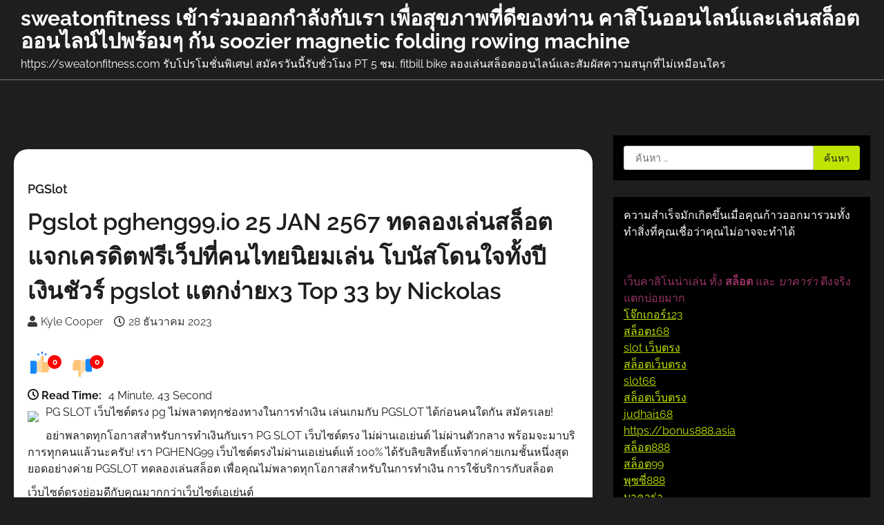

--- FILE ---
content_type: text/html; charset=UTF-8
request_url: https://sweatonfitness.com/pgslot-pgheng99-io-25-jan-2567-%E0%B8%97%E0%B8%94%E0%B8%A5%E0%B8%AD%E0%B8%87%E0%B9%80%E0%B8%A5%E0%B9%88%E0%B8%99%E0%B8%AA%E0%B8%A5%E0%B9%87%E0%B8%AD%E0%B8%95-%E0%B9%81%E0%B8%88%E0%B8%81%E0%B9%80/
body_size: 26534
content:
<!doctype html>
<html lang="th">

<head>
	<meta charset="UTF-8">
	<meta name="viewport" content="width=device-width, initial-scale=1">
	<link rel="profile" href="https://gmpg.org/xfn/11">

	<meta name='robots' content='index, follow, max-image-preview:large, max-snippet:-1, max-video-preview:-1' />

	<!-- This site is optimized with the Yoast SEO Premium plugin v19.2.1 (Yoast SEO v26.8) - https://yoast.com/product/yoast-seo-premium-wordpress/ -->
	<title>Pgslot pgheng99.io 25 JAN 2567 ทดลองเล่นสล็อต แจกเครดิตฟรีเว็ปที่คนไทยนิยมเล่น โบนัสโดนใจทั้งปีเงินชัวร์ pgslot แตกง่ายx3 Top 33 by Nickolas - sweatonfitness เข้าร่วมออกกำลังกับเรา เพื่อสุขภาพที่ดีของท่าน คาสิโนออนไลน์และเล่นสล็อตออนไลน์ไปพร้อมๆ กัน soozier magnetic folding rowing machine</title>
	<link rel="canonical" href="https://sweatonfitness.com/pgslot-pgheng99-io-25-jan-2567-ทดลองเล่นสล็อต-แจกเ/" />
	<meta property="og:locale" content="th_TH" />
	<meta property="og:type" content="article" />
	<meta property="og:title" content="Pgslot pgheng99.io 25 JAN 2567 ทดลองเล่นสล็อต แจกเครดิตฟรีเว็ปที่คนไทยนิยมเล่น โบนัสโดนใจทั้งปีเงินชัวร์ pgslot แตกง่ายx3 Top 33 by Nickolas" />
	<meta property="og:description" content="PG SLOT เว็บไซต์ตรง &hellip;" />
	<meta property="og:url" content="https://sweatonfitness.com/pgslot-pgheng99-io-25-jan-2567-ทดลองเล่นสล็อต-แจกเ/" />
	<meta property="og:site_name" content="sweatonfitness เข้าร่วมออกกำลังกับเรา เพื่อสุขภาพที่ดีของท่าน คาสิโนออนไลน์และเล่นสล็อตออนไลน์ไปพร้อมๆ กัน soozier magnetic folding rowing machine" />
	<meta property="article:published_time" content="2023-12-28T03:38:29+00:00" />
	<meta property="og:image" content="https://www.pgheng99.io/wp-content/uploads/2023/01/1-pgheng99-%E0%B8%9D%E0%B8%B2%E0%B8%81%E0%B9%81%E0%B8%A3%E0%B8%81%E0%B8%82%E0%B8%AD%E0%B8%87%E0%B8%A7%E0%B8%B1%E0%B8%99-1040x1040-1.jpg.webp" />
	<meta name="author" content="Kyle Cooper" />
	<meta name="twitter:card" content="summary_large_image" />
	<meta name="twitter:label1" content="Written by" />
	<meta name="twitter:data1" content="Kyle Cooper" />
	<script type="application/ld+json" class="yoast-schema-graph">{"@context":"https://schema.org","@graph":[{"@type":"Article","@id":"https://sweatonfitness.com/pgslot-pgheng99-io-25-jan-2567-%e0%b8%97%e0%b8%94%e0%b8%a5%e0%b8%ad%e0%b8%87%e0%b9%80%e0%b8%a5%e0%b9%88%e0%b8%99%e0%b8%aa%e0%b8%a5%e0%b9%87%e0%b8%ad%e0%b8%95-%e0%b9%81%e0%b8%88%e0%b8%81%e0%b9%80/#article","isPartOf":{"@id":"https://sweatonfitness.com/pgslot-pgheng99-io-25-jan-2567-%e0%b8%97%e0%b8%94%e0%b8%a5%e0%b8%ad%e0%b8%87%e0%b9%80%e0%b8%a5%e0%b9%88%e0%b8%99%e0%b8%aa%e0%b8%a5%e0%b9%87%e0%b8%ad%e0%b8%95-%e0%b9%81%e0%b8%88%e0%b8%81%e0%b9%80/"},"author":{"name":"Kyle Cooper","@id":"https://sweatonfitness.com/#/schema/person/918659c07df017cfc9a21b508e6e3290"},"headline":"Pgslot pgheng99.io 25 JAN 2567 ทดลองเล่นสล็อต แจกเครดิตฟรีเว็ปที่คนไทยนิยมเล่น โบนัสโดนใจทั้งปีเงินชัวร์ pgslot แตกง่ายx3 Top 33 by Nickolas","datePublished":"2023-12-28T03:38:29+00:00","mainEntityOfPage":{"@id":"https://sweatonfitness.com/pgslot-pgheng99-io-25-jan-2567-%e0%b8%97%e0%b8%94%e0%b8%a5%e0%b8%ad%e0%b8%87%e0%b9%80%e0%b8%a5%e0%b9%88%e0%b8%99%e0%b8%aa%e0%b8%a5%e0%b9%87%e0%b8%ad%e0%b8%95-%e0%b9%81%e0%b8%88%e0%b8%81%e0%b9%80/"},"wordCount":72,"image":{"@id":"https://sweatonfitness.com/pgslot-pgheng99-io-25-jan-2567-%e0%b8%97%e0%b8%94%e0%b8%a5%e0%b8%ad%e0%b8%87%e0%b9%80%e0%b8%a5%e0%b9%88%e0%b8%99%e0%b8%aa%e0%b8%a5%e0%b9%87%e0%b8%ad%e0%b8%95-%e0%b9%81%e0%b8%88%e0%b8%81%e0%b9%80/#primaryimage"},"thumbnailUrl":"https://www.pgheng99.io/wp-content/uploads/2023/01/1-pgheng99-%E0%B8%9D%E0%B8%B2%E0%B8%81%E0%B9%81%E0%B8%A3%E0%B8%81%E0%B8%82%E0%B8%AD%E0%B8%87%E0%B8%A7%E0%B8%B1%E0%B8%99-1040x1040-1.jpg.webp","keywords":["ทดลองเล่นสล็อต"],"articleSection":["PGSlot"],"inLanguage":"th"},{"@type":"WebPage","@id":"https://sweatonfitness.com/pgslot-pgheng99-io-25-jan-2567-%e0%b8%97%e0%b8%94%e0%b8%a5%e0%b8%ad%e0%b8%87%e0%b9%80%e0%b8%a5%e0%b9%88%e0%b8%99%e0%b8%aa%e0%b8%a5%e0%b9%87%e0%b8%ad%e0%b8%95-%e0%b9%81%e0%b8%88%e0%b8%81%e0%b9%80/","url":"https://sweatonfitness.com/pgslot-pgheng99-io-25-jan-2567-%e0%b8%97%e0%b8%94%e0%b8%a5%e0%b8%ad%e0%b8%87%e0%b9%80%e0%b8%a5%e0%b9%88%e0%b8%99%e0%b8%aa%e0%b8%a5%e0%b9%87%e0%b8%ad%e0%b8%95-%e0%b9%81%e0%b8%88%e0%b8%81%e0%b9%80/","name":"Pgslot pgheng99.io 25 JAN 2567 ทดลองเล่นสล็อต แจกเครดิตฟรีเว็ปที่คนไทยนิยมเล่น โบนัสโดนใจทั้งปีเงินชัวร์ pgslot แตกง่ายx3 Top 33 by Nickolas - sweatonfitness เข้าร่วมออกกำลังกับเรา เพื่อสุขภาพที่ดีของท่าน คาสิโนออนไลน์และเล่นสล็อตออนไลน์ไปพร้อมๆ กัน soozier magnetic folding rowing machine","isPartOf":{"@id":"https://sweatonfitness.com/#website"},"primaryImageOfPage":{"@id":"https://sweatonfitness.com/pgslot-pgheng99-io-25-jan-2567-%e0%b8%97%e0%b8%94%e0%b8%a5%e0%b8%ad%e0%b8%87%e0%b9%80%e0%b8%a5%e0%b9%88%e0%b8%99%e0%b8%aa%e0%b8%a5%e0%b9%87%e0%b8%ad%e0%b8%95-%e0%b9%81%e0%b8%88%e0%b8%81%e0%b9%80/#primaryimage"},"image":{"@id":"https://sweatonfitness.com/pgslot-pgheng99-io-25-jan-2567-%e0%b8%97%e0%b8%94%e0%b8%a5%e0%b8%ad%e0%b8%87%e0%b9%80%e0%b8%a5%e0%b9%88%e0%b8%99%e0%b8%aa%e0%b8%a5%e0%b9%87%e0%b8%ad%e0%b8%95-%e0%b9%81%e0%b8%88%e0%b8%81%e0%b9%80/#primaryimage"},"thumbnailUrl":"https://www.pgheng99.io/wp-content/uploads/2023/01/1-pgheng99-%E0%B8%9D%E0%B8%B2%E0%B8%81%E0%B9%81%E0%B8%A3%E0%B8%81%E0%B8%82%E0%B8%AD%E0%B8%87%E0%B8%A7%E0%B8%B1%E0%B8%99-1040x1040-1.jpg.webp","datePublished":"2023-12-28T03:38:29+00:00","author":{"@id":"https://sweatonfitness.com/#/schema/person/918659c07df017cfc9a21b508e6e3290"},"breadcrumb":{"@id":"https://sweatonfitness.com/pgslot-pgheng99-io-25-jan-2567-%e0%b8%97%e0%b8%94%e0%b8%a5%e0%b8%ad%e0%b8%87%e0%b9%80%e0%b8%a5%e0%b9%88%e0%b8%99%e0%b8%aa%e0%b8%a5%e0%b9%87%e0%b8%ad%e0%b8%95-%e0%b9%81%e0%b8%88%e0%b8%81%e0%b9%80/#breadcrumb"},"inLanguage":"th","potentialAction":[{"@type":"ReadAction","target":["https://sweatonfitness.com/pgslot-pgheng99-io-25-jan-2567-%e0%b8%97%e0%b8%94%e0%b8%a5%e0%b8%ad%e0%b8%87%e0%b9%80%e0%b8%a5%e0%b9%88%e0%b8%99%e0%b8%aa%e0%b8%a5%e0%b9%87%e0%b8%ad%e0%b8%95-%e0%b9%81%e0%b8%88%e0%b8%81%e0%b9%80/"]}]},{"@type":"ImageObject","inLanguage":"th","@id":"https://sweatonfitness.com/pgslot-pgheng99-io-25-jan-2567-%e0%b8%97%e0%b8%94%e0%b8%a5%e0%b8%ad%e0%b8%87%e0%b9%80%e0%b8%a5%e0%b9%88%e0%b8%99%e0%b8%aa%e0%b8%a5%e0%b9%87%e0%b8%ad%e0%b8%95-%e0%b9%81%e0%b8%88%e0%b8%81%e0%b9%80/#primaryimage","url":"https://www.pgheng99.io/wp-content/uploads/2023/01/1-pgheng99-%E0%B8%9D%E0%B8%B2%E0%B8%81%E0%B9%81%E0%B8%A3%E0%B8%81%E0%B8%82%E0%B8%AD%E0%B8%87%E0%B8%A7%E0%B8%B1%E0%B8%99-1040x1040-1.jpg.webp","contentUrl":"https://www.pgheng99.io/wp-content/uploads/2023/01/1-pgheng99-%E0%B8%9D%E0%B8%B2%E0%B8%81%E0%B9%81%E0%B8%A3%E0%B8%81%E0%B8%82%E0%B8%AD%E0%B8%87%E0%B8%A7%E0%B8%B1%E0%B8%99-1040x1040-1.jpg.webp"},{"@type":"BreadcrumbList","@id":"https://sweatonfitness.com/pgslot-pgheng99-io-25-jan-2567-%e0%b8%97%e0%b8%94%e0%b8%a5%e0%b8%ad%e0%b8%87%e0%b9%80%e0%b8%a5%e0%b9%88%e0%b8%99%e0%b8%aa%e0%b8%a5%e0%b9%87%e0%b8%ad%e0%b8%95-%e0%b9%81%e0%b8%88%e0%b8%81%e0%b9%80/#breadcrumb","itemListElement":[{"@type":"ListItem","position":1,"name":"Home","item":"https://sweatonfitness.com/"},{"@type":"ListItem","position":2,"name":"Pgslot pgheng99.io 25 JAN 2567 ทดลองเล่นสล็อต แจกเครดิตฟรีเว็ปที่คนไทยนิยมเล่น โบนัสโดนใจทั้งปีเงินชัวร์ pgslot แตกง่ายx3 Top 33 by Nickolas"}]},{"@type":"WebSite","@id":"https://sweatonfitness.com/#website","url":"https://sweatonfitness.com/","name":"sweatonfitness เข้าร่วมออกกำลังกับเรา เพื่อสุขภาพที่ดีของท่าน คาสิโนออนไลน์และเล่นสล็อตออนไลน์ไปพร้อมๆ กัน soozier magnetic folding rowing machine","description":"https://sweatonfitness.com  รับโปรโมชั่นพิเศษl สมัครวันนี้รับชั่วโมง PT 5 ชม. fitbill bike ลองเล่นสล็อตออนไลน์และสัมผัสความสนุกที่ไม่เหมือนใคร","potentialAction":[{"@type":"SearchAction","target":{"@type":"EntryPoint","urlTemplate":"https://sweatonfitness.com/?s={search_term_string}"},"query-input":{"@type":"PropertyValueSpecification","valueRequired":true,"valueName":"search_term_string"}}],"inLanguage":"th"},{"@type":"Person","@id":"https://sweatonfitness.com/#/schema/person/918659c07df017cfc9a21b508e6e3290","name":"Kyle Cooper","image":{"@type":"ImageObject","inLanguage":"th","@id":"https://sweatonfitness.com/#/schema/person/image/","url":"https://secure.gravatar.com/avatar/ecac44fa8105cdc5bccf65282d9b62dc71e0ed7e852f4c1ef2d1d20d296f110e?s=96&d=wavatar&r=x","contentUrl":"https://secure.gravatar.com/avatar/ecac44fa8105cdc5bccf65282d9b62dc71e0ed7e852f4c1ef2d1d20d296f110e?s=96&d=wavatar&r=x","caption":"Kyle Cooper"},"url":"https://sweatonfitness.com/author/kylecooper/"}]}</script>
	<!-- / Yoast SEO Premium plugin. -->


<link rel="alternate" type="application/rss+xml" title="sweatonfitness เข้าร่วมออกกำลังกับเรา เพื่อสุขภาพที่ดีของท่าน คาสิโนออนไลน์และเล่นสล็อตออนไลน์ไปพร้อมๆ กัน soozier magnetic folding rowing machine &raquo; ฟีด" href="https://sweatonfitness.com/feed/" />
<link rel="alternate" type="application/rss+xml" title="sweatonfitness เข้าร่วมออกกำลังกับเรา เพื่อสุขภาพที่ดีของท่าน คาสิโนออนไลน์และเล่นสล็อตออนไลน์ไปพร้อมๆ กัน soozier magnetic folding rowing machine &raquo; ฟีดความเห็น" href="https://sweatonfitness.com/comments/feed/" />
<link rel="alternate" title="oEmbed (JSON)" type="application/json+oembed" href="https://sweatonfitness.com/wp-json/oembed/1.0/embed?url=https%3A%2F%2Fsweatonfitness.com%2Fpgslot-pgheng99-io-25-jan-2567-%25e0%25b8%2597%25e0%25b8%2594%25e0%25b8%25a5%25e0%25b8%25ad%25e0%25b8%2587%25e0%25b9%2580%25e0%25b8%25a5%25e0%25b9%2588%25e0%25b8%2599%25e0%25b8%25aa%25e0%25b8%25a5%25e0%25b9%2587%25e0%25b8%25ad%25e0%25b8%2595-%25e0%25b9%2581%25e0%25b8%2588%25e0%25b8%2581%25e0%25b9%2580%2F" />
<link rel="alternate" title="oEmbed (XML)" type="text/xml+oembed" href="https://sweatonfitness.com/wp-json/oembed/1.0/embed?url=https%3A%2F%2Fsweatonfitness.com%2Fpgslot-pgheng99-io-25-jan-2567-%25e0%25b8%2597%25e0%25b8%2594%25e0%25b8%25a5%25e0%25b8%25ad%25e0%25b8%2587%25e0%25b9%2580%25e0%25b8%25a5%25e0%25b9%2588%25e0%25b8%2599%25e0%25b8%25aa%25e0%25b8%25a5%25e0%25b9%2587%25e0%25b8%25ad%25e0%25b8%2595-%25e0%25b9%2581%25e0%25b8%2588%25e0%25b8%2581%25e0%25b9%2580%2F&#038;format=xml" />
<style id='wp-img-auto-sizes-contain-inline-css'>
img:is([sizes=auto i],[sizes^="auto," i]){contain-intrinsic-size:3000px 1500px}
/*# sourceURL=wp-img-auto-sizes-contain-inline-css */
</style>
<style id='wp-emoji-styles-inline-css'>

	img.wp-smiley, img.emoji {
		display: inline !important;
		border: none !important;
		box-shadow: none !important;
		height: 1em !important;
		width: 1em !important;
		margin: 0 0.07em !important;
		vertical-align: -0.1em !important;
		background: none !important;
		padding: 0 !important;
	}
/*# sourceURL=wp-emoji-styles-inline-css */
</style>
<style id='wp-block-library-inline-css'>
:root{--wp-block-synced-color:#7a00df;--wp-block-synced-color--rgb:122,0,223;--wp-bound-block-color:var(--wp-block-synced-color);--wp-editor-canvas-background:#ddd;--wp-admin-theme-color:#007cba;--wp-admin-theme-color--rgb:0,124,186;--wp-admin-theme-color-darker-10:#006ba1;--wp-admin-theme-color-darker-10--rgb:0,107,160.5;--wp-admin-theme-color-darker-20:#005a87;--wp-admin-theme-color-darker-20--rgb:0,90,135;--wp-admin-border-width-focus:2px}@media (min-resolution:192dpi){:root{--wp-admin-border-width-focus:1.5px}}.wp-element-button{cursor:pointer}:root .has-very-light-gray-background-color{background-color:#eee}:root .has-very-dark-gray-background-color{background-color:#313131}:root .has-very-light-gray-color{color:#eee}:root .has-very-dark-gray-color{color:#313131}:root .has-vivid-green-cyan-to-vivid-cyan-blue-gradient-background{background:linear-gradient(135deg,#00d084,#0693e3)}:root .has-purple-crush-gradient-background{background:linear-gradient(135deg,#34e2e4,#4721fb 50%,#ab1dfe)}:root .has-hazy-dawn-gradient-background{background:linear-gradient(135deg,#faaca8,#dad0ec)}:root .has-subdued-olive-gradient-background{background:linear-gradient(135deg,#fafae1,#67a671)}:root .has-atomic-cream-gradient-background{background:linear-gradient(135deg,#fdd79a,#004a59)}:root .has-nightshade-gradient-background{background:linear-gradient(135deg,#330968,#31cdcf)}:root .has-midnight-gradient-background{background:linear-gradient(135deg,#020381,#2874fc)}:root{--wp--preset--font-size--normal:16px;--wp--preset--font-size--huge:42px}.has-regular-font-size{font-size:1em}.has-larger-font-size{font-size:2.625em}.has-normal-font-size{font-size:var(--wp--preset--font-size--normal)}.has-huge-font-size{font-size:var(--wp--preset--font-size--huge)}.has-text-align-center{text-align:center}.has-text-align-left{text-align:left}.has-text-align-right{text-align:right}.has-fit-text{white-space:nowrap!important}#end-resizable-editor-section{display:none}.aligncenter{clear:both}.items-justified-left{justify-content:flex-start}.items-justified-center{justify-content:center}.items-justified-right{justify-content:flex-end}.items-justified-space-between{justify-content:space-between}.screen-reader-text{border:0;clip-path:inset(50%);height:1px;margin:-1px;overflow:hidden;padding:0;position:absolute;width:1px;word-wrap:normal!important}.screen-reader-text:focus{background-color:#ddd;clip-path:none;color:#444;display:block;font-size:1em;height:auto;left:5px;line-height:normal;padding:15px 23px 14px;text-decoration:none;top:5px;width:auto;z-index:100000}html :where(.has-border-color){border-style:solid}html :where([style*=border-top-color]){border-top-style:solid}html :where([style*=border-right-color]){border-right-style:solid}html :where([style*=border-bottom-color]){border-bottom-style:solid}html :where([style*=border-left-color]){border-left-style:solid}html :where([style*=border-width]){border-style:solid}html :where([style*=border-top-width]){border-top-style:solid}html :where([style*=border-right-width]){border-right-style:solid}html :where([style*=border-bottom-width]){border-bottom-style:solid}html :where([style*=border-left-width]){border-left-style:solid}html :where(img[class*=wp-image-]){height:auto;max-width:100%}:where(figure){margin:0 0 1em}html :where(.is-position-sticky){--wp-admin--admin-bar--position-offset:var(--wp-admin--admin-bar--height,0px)}@media screen and (max-width:600px){html :where(.is-position-sticky){--wp-admin--admin-bar--position-offset:0px}}

/*# sourceURL=wp-block-library-inline-css */
</style><style id='global-styles-inline-css'>
:root{--wp--preset--aspect-ratio--square: 1;--wp--preset--aspect-ratio--4-3: 4/3;--wp--preset--aspect-ratio--3-4: 3/4;--wp--preset--aspect-ratio--3-2: 3/2;--wp--preset--aspect-ratio--2-3: 2/3;--wp--preset--aspect-ratio--16-9: 16/9;--wp--preset--aspect-ratio--9-16: 9/16;--wp--preset--color--black: #000000;--wp--preset--color--cyan-bluish-gray: #abb8c3;--wp--preset--color--white: #ffffff;--wp--preset--color--pale-pink: #f78da7;--wp--preset--color--vivid-red: #cf2e2e;--wp--preset--color--luminous-vivid-orange: #ff6900;--wp--preset--color--luminous-vivid-amber: #fcb900;--wp--preset--color--light-green-cyan: #7bdcb5;--wp--preset--color--vivid-green-cyan: #00d084;--wp--preset--color--pale-cyan-blue: #8ed1fc;--wp--preset--color--vivid-cyan-blue: #0693e3;--wp--preset--color--vivid-purple: #9b51e0;--wp--preset--gradient--vivid-cyan-blue-to-vivid-purple: linear-gradient(135deg,rgb(6,147,227) 0%,rgb(155,81,224) 100%);--wp--preset--gradient--light-green-cyan-to-vivid-green-cyan: linear-gradient(135deg,rgb(122,220,180) 0%,rgb(0,208,130) 100%);--wp--preset--gradient--luminous-vivid-amber-to-luminous-vivid-orange: linear-gradient(135deg,rgb(252,185,0) 0%,rgb(255,105,0) 100%);--wp--preset--gradient--luminous-vivid-orange-to-vivid-red: linear-gradient(135deg,rgb(255,105,0) 0%,rgb(207,46,46) 100%);--wp--preset--gradient--very-light-gray-to-cyan-bluish-gray: linear-gradient(135deg,rgb(238,238,238) 0%,rgb(169,184,195) 100%);--wp--preset--gradient--cool-to-warm-spectrum: linear-gradient(135deg,rgb(74,234,220) 0%,rgb(151,120,209) 20%,rgb(207,42,186) 40%,rgb(238,44,130) 60%,rgb(251,105,98) 80%,rgb(254,248,76) 100%);--wp--preset--gradient--blush-light-purple: linear-gradient(135deg,rgb(255,206,236) 0%,rgb(152,150,240) 100%);--wp--preset--gradient--blush-bordeaux: linear-gradient(135deg,rgb(254,205,165) 0%,rgb(254,45,45) 50%,rgb(107,0,62) 100%);--wp--preset--gradient--luminous-dusk: linear-gradient(135deg,rgb(255,203,112) 0%,rgb(199,81,192) 50%,rgb(65,88,208) 100%);--wp--preset--gradient--pale-ocean: linear-gradient(135deg,rgb(255,245,203) 0%,rgb(182,227,212) 50%,rgb(51,167,181) 100%);--wp--preset--gradient--electric-grass: linear-gradient(135deg,rgb(202,248,128) 0%,rgb(113,206,126) 100%);--wp--preset--gradient--midnight: linear-gradient(135deg,rgb(2,3,129) 0%,rgb(40,116,252) 100%);--wp--preset--font-size--small: 13px;--wp--preset--font-size--medium: 20px;--wp--preset--font-size--large: 36px;--wp--preset--font-size--x-large: 42px;--wp--preset--spacing--20: 0.44rem;--wp--preset--spacing--30: 0.67rem;--wp--preset--spacing--40: 1rem;--wp--preset--spacing--50: 1.5rem;--wp--preset--spacing--60: 2.25rem;--wp--preset--spacing--70: 3.38rem;--wp--preset--spacing--80: 5.06rem;--wp--preset--shadow--natural: 6px 6px 9px rgba(0, 0, 0, 0.2);--wp--preset--shadow--deep: 12px 12px 50px rgba(0, 0, 0, 0.4);--wp--preset--shadow--sharp: 6px 6px 0px rgba(0, 0, 0, 0.2);--wp--preset--shadow--outlined: 6px 6px 0px -3px rgb(255, 255, 255), 6px 6px rgb(0, 0, 0);--wp--preset--shadow--crisp: 6px 6px 0px rgb(0, 0, 0);}:where(.is-layout-flex){gap: 0.5em;}:where(.is-layout-grid){gap: 0.5em;}body .is-layout-flex{display: flex;}.is-layout-flex{flex-wrap: wrap;align-items: center;}.is-layout-flex > :is(*, div){margin: 0;}body .is-layout-grid{display: grid;}.is-layout-grid > :is(*, div){margin: 0;}:where(.wp-block-columns.is-layout-flex){gap: 2em;}:where(.wp-block-columns.is-layout-grid){gap: 2em;}:where(.wp-block-post-template.is-layout-flex){gap: 1.25em;}:where(.wp-block-post-template.is-layout-grid){gap: 1.25em;}.has-black-color{color: var(--wp--preset--color--black) !important;}.has-cyan-bluish-gray-color{color: var(--wp--preset--color--cyan-bluish-gray) !important;}.has-white-color{color: var(--wp--preset--color--white) !important;}.has-pale-pink-color{color: var(--wp--preset--color--pale-pink) !important;}.has-vivid-red-color{color: var(--wp--preset--color--vivid-red) !important;}.has-luminous-vivid-orange-color{color: var(--wp--preset--color--luminous-vivid-orange) !important;}.has-luminous-vivid-amber-color{color: var(--wp--preset--color--luminous-vivid-amber) !important;}.has-light-green-cyan-color{color: var(--wp--preset--color--light-green-cyan) !important;}.has-vivid-green-cyan-color{color: var(--wp--preset--color--vivid-green-cyan) !important;}.has-pale-cyan-blue-color{color: var(--wp--preset--color--pale-cyan-blue) !important;}.has-vivid-cyan-blue-color{color: var(--wp--preset--color--vivid-cyan-blue) !important;}.has-vivid-purple-color{color: var(--wp--preset--color--vivid-purple) !important;}.has-black-background-color{background-color: var(--wp--preset--color--black) !important;}.has-cyan-bluish-gray-background-color{background-color: var(--wp--preset--color--cyan-bluish-gray) !important;}.has-white-background-color{background-color: var(--wp--preset--color--white) !important;}.has-pale-pink-background-color{background-color: var(--wp--preset--color--pale-pink) !important;}.has-vivid-red-background-color{background-color: var(--wp--preset--color--vivid-red) !important;}.has-luminous-vivid-orange-background-color{background-color: var(--wp--preset--color--luminous-vivid-orange) !important;}.has-luminous-vivid-amber-background-color{background-color: var(--wp--preset--color--luminous-vivid-amber) !important;}.has-light-green-cyan-background-color{background-color: var(--wp--preset--color--light-green-cyan) !important;}.has-vivid-green-cyan-background-color{background-color: var(--wp--preset--color--vivid-green-cyan) !important;}.has-pale-cyan-blue-background-color{background-color: var(--wp--preset--color--pale-cyan-blue) !important;}.has-vivid-cyan-blue-background-color{background-color: var(--wp--preset--color--vivid-cyan-blue) !important;}.has-vivid-purple-background-color{background-color: var(--wp--preset--color--vivid-purple) !important;}.has-black-border-color{border-color: var(--wp--preset--color--black) !important;}.has-cyan-bluish-gray-border-color{border-color: var(--wp--preset--color--cyan-bluish-gray) !important;}.has-white-border-color{border-color: var(--wp--preset--color--white) !important;}.has-pale-pink-border-color{border-color: var(--wp--preset--color--pale-pink) !important;}.has-vivid-red-border-color{border-color: var(--wp--preset--color--vivid-red) !important;}.has-luminous-vivid-orange-border-color{border-color: var(--wp--preset--color--luminous-vivid-orange) !important;}.has-luminous-vivid-amber-border-color{border-color: var(--wp--preset--color--luminous-vivid-amber) !important;}.has-light-green-cyan-border-color{border-color: var(--wp--preset--color--light-green-cyan) !important;}.has-vivid-green-cyan-border-color{border-color: var(--wp--preset--color--vivid-green-cyan) !important;}.has-pale-cyan-blue-border-color{border-color: var(--wp--preset--color--pale-cyan-blue) !important;}.has-vivid-cyan-blue-border-color{border-color: var(--wp--preset--color--vivid-cyan-blue) !important;}.has-vivid-purple-border-color{border-color: var(--wp--preset--color--vivid-purple) !important;}.has-vivid-cyan-blue-to-vivid-purple-gradient-background{background: var(--wp--preset--gradient--vivid-cyan-blue-to-vivid-purple) !important;}.has-light-green-cyan-to-vivid-green-cyan-gradient-background{background: var(--wp--preset--gradient--light-green-cyan-to-vivid-green-cyan) !important;}.has-luminous-vivid-amber-to-luminous-vivid-orange-gradient-background{background: var(--wp--preset--gradient--luminous-vivid-amber-to-luminous-vivid-orange) !important;}.has-luminous-vivid-orange-to-vivid-red-gradient-background{background: var(--wp--preset--gradient--luminous-vivid-orange-to-vivid-red) !important;}.has-very-light-gray-to-cyan-bluish-gray-gradient-background{background: var(--wp--preset--gradient--very-light-gray-to-cyan-bluish-gray) !important;}.has-cool-to-warm-spectrum-gradient-background{background: var(--wp--preset--gradient--cool-to-warm-spectrum) !important;}.has-blush-light-purple-gradient-background{background: var(--wp--preset--gradient--blush-light-purple) !important;}.has-blush-bordeaux-gradient-background{background: var(--wp--preset--gradient--blush-bordeaux) !important;}.has-luminous-dusk-gradient-background{background: var(--wp--preset--gradient--luminous-dusk) !important;}.has-pale-ocean-gradient-background{background: var(--wp--preset--gradient--pale-ocean) !important;}.has-electric-grass-gradient-background{background: var(--wp--preset--gradient--electric-grass) !important;}.has-midnight-gradient-background{background: var(--wp--preset--gradient--midnight) !important;}.has-small-font-size{font-size: var(--wp--preset--font-size--small) !important;}.has-medium-font-size{font-size: var(--wp--preset--font-size--medium) !important;}.has-large-font-size{font-size: var(--wp--preset--font-size--large) !important;}.has-x-large-font-size{font-size: var(--wp--preset--font-size--x-large) !important;}
/*# sourceURL=global-styles-inline-css */
</style>

<style id='classic-theme-styles-inline-css'>
/*! This file is auto-generated */
.wp-block-button__link{color:#fff;background-color:#32373c;border-radius:9999px;box-shadow:none;text-decoration:none;padding:calc(.667em + 2px) calc(1.333em + 2px);font-size:1.125em}.wp-block-file__button{background:#32373c;color:#fff;text-decoration:none}
/*# sourceURL=/wp-includes/css/classic-themes.min.css */
</style>
<link rel='stylesheet' id='dashicons-css' href='https://sweatonfitness.com/wp-includes/css/dashicons.min.css?ver=6.9' media='all' />
<link rel='stylesheet' id='admin-bar-css' href='https://sweatonfitness.com/wp-includes/css/admin-bar.min.css?ver=6.9' media='all' />
<style id='admin-bar-inline-css'>

    /* Hide CanvasJS credits for P404 charts specifically */
    #p404RedirectChart .canvasjs-chart-credit {
        display: none !important;
    }
    
    #p404RedirectChart canvas {
        border-radius: 6px;
    }

    .p404-redirect-adminbar-weekly-title {
        font-weight: bold;
        font-size: 14px;
        color: #fff;
        margin-bottom: 6px;
    }

    #wpadminbar #wp-admin-bar-p404_free_top_button .ab-icon:before {
        content: "\f103";
        color: #dc3545;
        top: 3px;
    }
    
    #wp-admin-bar-p404_free_top_button .ab-item {
        min-width: 80px !important;
        padding: 0px !important;
    }
    
    /* Ensure proper positioning and z-index for P404 dropdown */
    .p404-redirect-adminbar-dropdown-wrap { 
        min-width: 0; 
        padding: 0;
        position: static !important;
    }
    
    #wpadminbar #wp-admin-bar-p404_free_top_button_dropdown {
        position: static !important;
    }
    
    #wpadminbar #wp-admin-bar-p404_free_top_button_dropdown .ab-item {
        padding: 0 !important;
        margin: 0 !important;
    }
    
    .p404-redirect-dropdown-container {
        min-width: 340px;
        padding: 18px 18px 12px 18px;
        background: #23282d !important;
        color: #fff;
        border-radius: 12px;
        box-shadow: 0 8px 32px rgba(0,0,0,0.25);
        margin-top: 10px;
        position: relative !important;
        z-index: 999999 !important;
        display: block !important;
        border: 1px solid #444;
    }
    
    /* Ensure P404 dropdown appears on hover */
    #wpadminbar #wp-admin-bar-p404_free_top_button .p404-redirect-dropdown-container { 
        display: none !important;
    }
    
    #wpadminbar #wp-admin-bar-p404_free_top_button:hover .p404-redirect-dropdown-container { 
        display: block !important;
    }
    
    #wpadminbar #wp-admin-bar-p404_free_top_button:hover #wp-admin-bar-p404_free_top_button_dropdown .p404-redirect-dropdown-container {
        display: block !important;
    }
    
    .p404-redirect-card {
        background: #2c3338;
        border-radius: 8px;
        padding: 18px 18px 12px 18px;
        box-shadow: 0 2px 8px rgba(0,0,0,0.07);
        display: flex;
        flex-direction: column;
        align-items: flex-start;
        border: 1px solid #444;
    }
    
    .p404-redirect-btn {
        display: inline-block;
        background: #dc3545;
        color: #fff !important;
        font-weight: bold;
        padding: 5px 22px;
        border-radius: 8px;
        text-decoration: none;
        font-size: 17px;
        transition: background 0.2s, box-shadow 0.2s;
        margin-top: 8px;
        box-shadow: 0 2px 8px rgba(220,53,69,0.15);
        text-align: center;
        line-height: 1.6;
    }
    
    .p404-redirect-btn:hover {
        background: #c82333;
        color: #fff !important;
        box-shadow: 0 4px 16px rgba(220,53,69,0.25);
    }
    
    /* Prevent conflicts with other admin bar dropdowns */
    #wpadminbar .ab-top-menu > li:hover > .ab-item,
    #wpadminbar .ab-top-menu > li.hover > .ab-item {
        z-index: auto;
    }
    
    #wpadminbar #wp-admin-bar-p404_free_top_button:hover > .ab-item {
        z-index: 999998 !important;
    }
    
/*# sourceURL=admin-bar-inline-css */
</style>
<link rel='stylesheet' id='contact-form-7-css' href='https://sweatonfitness.com/wp-content/plugins/contact-form-7/includes/css/styles.css?ver=6.1.4' media='all' />
<link rel='stylesheet' id='PageBuilderSandwich-css' href='https://sweatonfitness.com/wp-content/plugins/page-builder-sandwich/page_builder_sandwich/css/style.min.css?ver=5.1.0' media='all' />
<link rel='stylesheet' id='tranzly-css' href='https://sweatonfitness.com/wp-content/plugins/tranzly/includes/assets/css/tranzly.css?ver=2.0.0' media='all' />
<link rel='stylesheet' id='wp-show-posts-css' href='https://sweatonfitness.com/wp-content/plugins/wp-show-posts/css/wp-show-posts-min.css?ver=1.1.6' media='all' />
<link rel='stylesheet' id='dark-fitness-slick-style-css' href='https://sweatonfitness.com/wp-content/themes/dark-fitness/assets/css/slick.min.css?ver=1.8.1' media='all' />
<link rel='stylesheet' id='dark-fitness-fontawesome-style-css' href='https://sweatonfitness.com/wp-content/themes/dark-fitness/assets/css/fontawesome.min.css?ver=5.15.4' media='all' />
<link rel='stylesheet' id='dark-fitness-google-fonts-css' href='https://sweatonfitness.com/wp-content/fonts/7e8fc06b4bb2c1f9ff7b93a789cc1a39.css' media='all' />
<link rel='stylesheet' id='dark-fitness-style-css' href='https://sweatonfitness.com/wp-content/themes/dark-fitness/style.css?ver=1.0.0' media='all' />
<style id='dark-fitness-style-inline-css'>

    /* Color */
    :root {
        --primary-color: #c1e503;
        --header-text-color: #fff;
    }
    
    /* Typograhpy */
    :root {
        --font-heading: "Epilogue", serif;
        --font-main: -apple-system, BlinkMacSystemFont,"Raleway", "Segoe UI", Roboto, Oxygen-Sans, Ubuntu, Cantarell, "Helvetica Neue", sans-serif;
    }

    body,
	button, input, select, optgroup, textarea {
        font-family: "Raleway", serif;
	}

	.site-title a {
        font-family: "Raleway", serif;
	}
    
	.site-description {
        font-family: "Raleway", serif;
	}
    .home header.site-header .header-main-wrapper .bottom-header-outer-wrapper .bottom-header-part{position:static;background: var(--background-color-white);
        }
        padding: 10px;
        border-bottom: 1px solid #777777;}.home header.site-header .header-main-wrapper .bottom-header-outer-wrapper .bottom-header-part{position:static;background: var(--background-color-white); padding: 10px; border-bottom: 1px solid #777777;}#dark_fitness_service_section{margin:5px;}
/*# sourceURL=dark-fitness-style-inline-css */
</style>
<link rel='stylesheet' id='booster-extension-social-icons-css' href='https://sweatonfitness.com/wp-content/plugins/booster-extension/assets/css/social-icons.min.css?ver=6.9' media='all' />
<link rel='stylesheet' id='booster-extension-style-css' href='https://sweatonfitness.com/wp-content/plugins/booster-extension/assets/css/style.css?ver=6.9' media='all' />
<script id="PageBuilderSandwich-js-extra">
var pbsFrontendParams = {"theme_name":"dark-fitness","map_api_key":""};
//# sourceURL=PageBuilderSandwich-js-extra
</script>
<script src="https://sweatonfitness.com/wp-content/plugins/page-builder-sandwich/page_builder_sandwich/js/min/frontend-min.js?ver=5.1.0" id="PageBuilderSandwich-js"></script>
<script src="https://sweatonfitness.com/wp-includes/js/jquery/jquery.min.js?ver=3.7.1" id="jquery-core-js"></script>
<script src="https://sweatonfitness.com/wp-includes/js/jquery/jquery-migrate.min.js?ver=3.4.1" id="jquery-migrate-js"></script>
<script id="tranzly-js-extra">
var tranzly_plugin_vars = {"ajaxurl":"https://sweatonfitness.com/wp-admin/admin-ajax.php","plugin_url":"https://sweatonfitness.com/wp-content/plugins/tranzly/includes/","site_url":"https://sweatonfitness.com"};
//# sourceURL=tranzly-js-extra
</script>
<script src="https://sweatonfitness.com/wp-content/plugins/tranzly/includes/assets/js/tranzly.js?ver=2.0.0" id="tranzly-js"></script>
<link rel="https://api.w.org/" href="https://sweatonfitness.com/wp-json/" /><link rel="alternate" title="JSON" type="application/json" href="https://sweatonfitness.com/wp-json/wp/v2/posts/219" /><link rel="EditURI" type="application/rsd+xml" title="RSD" href="https://sweatonfitness.com/xmlrpc.php?rsd" />
<meta name="generator" content="WordPress 6.9" />
<link rel='shortlink' href='https://sweatonfitness.com/?p=219' />

<style type="text/css" id="breadcrumb-trail-css">.trail-items li::after {content: "/";}</style>
</head>

<body class="wp-singular post-template-default single single-post postid-219 single-format-standard wp-embed-responsive wp-theme-dark-fitness booster-extension right-sidebar">
<div id="page" class="site asterthemes-site-wrapper">
<a class="skip-link screen-reader-text" href="#primary">Skip to content</a>
	<div id="loader">
		<div class="loader-container">
			<div id="preloader">
				<img src="https://sweatonfitness.com/wp-content/themes/dark-fitness/assets/loader.gif">
			</div>
		</div>
	</div>
<!-- #loader -->
<header id="masthead" class="site-header">
	<div class="header-main-wrapper">
				<div class="bottom-header-outer-wrapper">
			<div class="bottom-header-part">
				<div class="asterthemes-wrapper">
					<div class="bottom-header-part-wrapper">
						<div class="bottom-header-left-part">
							<div class="site-branding">
																<div class="site-identity">
																				<p class="site-title"><a href="https://sweatonfitness.com/" rel="home">sweatonfitness เข้าร่วมออกกำลังกับเรา เพื่อสุขภาพที่ดีของท่าน คาสิโนออนไลน์และเล่นสล็อตออนไลน์ไปพร้อมๆ กัน soozier magnetic folding rowing machine</a></p>
																					<p class="site-description">
											https://sweatonfitness.com  รับโปรโมชั่นพิเศษl สมัครวันนี้รับชั่วโมง PT 5 ชม. fitbill bike ลองเล่นสล็อตออนไลน์และสัมผัสความสนุกที่ไม่เหมือนใคร										</p>
																			</div>
							</div><!-- .site-branding -->
						</div>
						<div class="bottom-header-middle-part">
							<div class="navigation-part">
								<nav id="site-navigation" class="main-navigation">
									<button class="menu-toggle" aria-controls="primary-menu" aria-expanded="false">
										<span></span>
										<span></span>
										<span></span>
									</button>
									<div class="main-navigation-links">
																			</div>
								</nav><!-- #site-navigation -->
							</div>
						</div>
						<div class="bottom-header-right-part">
							<div class="custom-button-search">
															</div>
						</div>
					</div>
				</div>
			</div>
		</div>
	</div>
</header><!-- #masthead -->

	<div id="content" class="site-content">
		<div class="asterthemes-wrapper">
			<div class="asterthemes-page">
			<main id="primary" class="site-main">

	
<article id="post-219" class="post-219 post type-post status-publish format-standard hentry category-pgslot tag-150">
	<div class="mag-post-single">
		<div class="mag-post-detail">
			<div class="mag-post-category">
				<a href="https://sweatonfitness.com/category/pgslot/">PGSlot</a>			</div>
			<header class="entry-header">
				<h1 class="entry-title">Pgslot pgheng99.io 25 JAN 2567 ทดลองเล่นสล็อต แจกเครดิตฟรีเว็ปที่คนไทยนิยมเล่น โบนัสโดนใจทั้งปีเงินชัวร์ pgslot แตกง่ายx3 Top 33 by Nickolas</h1>					<div class="mag-post-meta">
						<span class="post-author"> <a class="url fn n" href="https://sweatonfitness.com/author/kylecooper/"><i class="fas fa-user"></i>Kyle Cooper</a></span><span class="post-date"><a href="https://sweatonfitness.com/pgslot-pgheng99-io-25-jan-2567-%e0%b8%97%e0%b8%94%e0%b8%a5%e0%b8%ad%e0%b8%87%e0%b9%80%e0%b8%a5%e0%b9%88%e0%b8%99%e0%b8%aa%e0%b8%a5%e0%b9%87%e0%b8%ad%e0%b8%95-%e0%b9%81%e0%b8%88%e0%b8%81%e0%b9%80/" rel="bookmark"><i class="far fa-clock"></i><time class="entry-date published updated" datetime="2023-12-28T10:38:29+07:00">28 ธันวาคม 2023</time></a></span>					</div>
							</header><!-- .entry-header -->
		</div>
				<div class="entry-content">
			
			<div class="twp-like-dislike-button twp-like-dislike-thumb">

				
				<span data-id="219" id="twp-post-like" class="twp-post-like-dislike can-like">
		            <img src="https://sweatonfitness.com/wp-content/plugins/booster-extension//assets/icon/thumbs-up.svg" />		        </span>

				<span class="twp-like-count">
		            0		        </span>

				
				<span data-id="219" id="twp-post-dislike" class="twp-post-like-dislike can-dislike ">
		            <img src="https://sweatonfitness.com/wp-content/plugins/booster-extension//assets/icon/thumbs-down.svg" />		            
		        </span>

				<span class="twp-dislike-count">
		            0		        </span>

			</div>

		<div class='booster-block booster-read-block'>
                <div class="twp-read-time">
                	<i class="booster-icon twp-clock"></i> <span>Read Time:</span>4 Minute, 43 Second                </div>

            </div><div class="pbs-main-wrapper"><p><img decoding="async" src="https://www.pgheng99.io/wp-content/uploads/2023/01/1-pgheng99-%E0%B8%9D%E0%B8%B2%E0%B8%81%E0%B9%81%E0%B8%A3%E0%B8%81%E0%B8%82%E0%B8%AD%E0%B8%87%E0%B8%A7%E0%B8%B1%E0%B8%99-1040x1040-1.jpg.webp" style="max-width:420px;float:left;padding:10px 10px 10px 0px;border:0px;">PG SLOT เว็บไซต์ตรง pg ไม่พลาดทุกช่องทางในการทำเงิน เล่นเกมกับ PGSLOT ได้ก่อนคนใดกัน สมัครเลย!</p>
<p>อย่าพลาดทุกโอกาสสำหรับการทำเงินกับเรา PG SLOT เว็บไซต์ตรง ไม่ผ่านเอเย่นต์ ไม่ผ่านตัวกลาง พร้อมจะมาบริการทุกคนแล้วนะครับ! เรา PGHENG99 เว็บไซต์ตรงไม่ผ่านเอเย่นต์แท้ 100% ได้รับลิขสิทธิ์แท้จากค่ายเกมชั้นหนึ่งสุดยอดอย่างค่าย PGSLOT ทดลองเล่นสล็อต เพื่อคุณไม่พลาดทุกโอกาสสำหรับในการทำเงิน การใช้บริการกับสล็อต</p>
<p>เว็บไซต์ตรงย่อมดีกับคุณมากกว่าเว็บไซต์เอเย่นต์</p>
<p>ที่ไม่ได้มาตรฐานแน่นอนนะครับ พวกเรามีความน่านับถือแล้วก็ความปลอดภัยมากกว่า คุณจะสามารถใช้บริการในส่วนต่างๆของพวกเราได้อย่างเต็มเปี่ยม ระบบฝากถอนออโต้ที่เหมาะสมที่สุด โปรโมชั่นและกิจกรรมล้นหลาม แอดมินดูแลดีตลอด 24 ชั่วโมง เล่นเกมสล็อตได้ตลอดทั้งวัน รองรับทุกวัสดุอุปกรณ์อีกด้วย บอกเลยว่า ไม่จำเป็นที่จะต้องมาวิตกกังวลหรือกลุ้มใจเรื่องล็อกผล ล็อกยูส เว็บปิดหนี หรือปัญหาอะไรก็ตาม เราเว็บไซต์ตรงจะอยู่กับคุณไปอีกนาน ทำเงินกับพวกเราได้แล้ว</p>
<p><img decoding="async" src="https://www.pgheng99.io/wp-content/uploads/2022/11/PGheng99-%E0%B8%97%E0%B8%B8%E0%B8%81%E0%B8%A2%E0%B8%AD%E0%B8%94%E0%B8%9D%E0%B8%B2%E0%B8%81-10-1040x1040-1.jpg" style="max-width:430px;float:left;padding:10px 10px 10px 0px;border:0px;">วันนี้ สมัครสมาชิกแล้วมาลุยกันได้เลยจ้านะครับ</p>
<p>ลงทะเบียนเป็นสมาชิกกับพวกเรา PGSLOT <a href="https://www.pgheng99.io/">ทดลองเล่นสล็อต</a> ทดลองเล่นสล็อตออนไลน์ได้ก่อนใคร รับสิทธิพิเศษเยอะ!</p>
<p>บอกเลยค่ะขอรับว่า การสมัครสมาชิกเข้ามาเป็นส่วนหนึ่งกับเรา PGSLOT นั้น มีแม้กระนั้นคุ้มกับคุ้มแน่ๆ ค้ำประกัน 100% เลยว่า คุณจะได้ใช้บริการเว็บสล็อตออนไลน์ที่ดีเยี่ยมที่สุด และเล่นเกมสล็อตออนไลน์จากค่ายเกมที่ยอดเยี่ยม ซึ่งอย่างที่ผมบอก พวกเรา PGHENG99 เป็นเว็บสล็อตออนไลน์ที่ส่งตรงมาจากค่าย PG SLOT ทดลองเล่นสล็อต เว็บตรงไม่ผ่านเอเย่นต์ที่คุณสามารถไว้เนื้อเชื่อใจได้ ค้ำประกันความน่าเชื่อถือรวมทั้งความปลอดภัยแน่ๆ ถ้าหากคุณตัดสินใจมาเล่นสล็อตออนไลน์กับพวกเราล่ะก็ คุณจะได้รับสิทธิพิเศษเยอะแยะ ไม่ว่าจะเป็น</p>
<p>คุณจะได้ใช้งานสล็อตเว็บตรงไม่ผ่านเอเย่นต์ มีความน่าไว้วางใจและความปลอดภัยสูง</p>
<p>คุณจะได้เล่นเกมสล็อตออนไลน์จากค่าย PGSLOT pg แบบจัดเต็ม ค้ำประกันความแตกง่ายแล้วก็แตกจริง</p>
<p>คุณจะได้รับโปรโมชั่นและก็กิจกรรมดีๆจำนวนมากจากพวกเรา</p>
<p>คุณจะได้ใช้งานเว็บไซต์ที่มีคุณภาพสูง เล่นสล็อตได้อย่างมีความสุข</p>
<p>คุณจะได้ตรวจสอบและลองใช้ระบบทดลองเล่นสล็อตที่เสถียรที่สุด ฝึกฝนเล่นได้ไม่มีกั๊ก</p>
<p>คุณจะได้รับบริการที่ดีที่สุดจากพวกเราตลอด 1 วันแน่นอน</p>
<p>คุณจะได้ใช้ระบบฝากถอนอัตโนมัติที่เหมาะสมที่สุดในเวลานี้</p>
<p>บอกเลยจ้าขอรับว่า สิทธิพิเศษมากมายก่ายกองขนาดนี้ ไม่ต้องการให้พลาดเลยจ้ะครับผม ยังมีสิทธิพิเศษดีๆอีกเยอะมากมากไม่น้อยเลยทีเดียวที่ผมยังมิได้เขียนบอกคุณ แต่อยากจะให้คุณได้มาสัมผัสและก็ลองด้วยตัวเองไปเลย บอกเลยว่า ชื่นชอบแน่นอนนะครับ อย่าลืมสมัครเป็นสมาชิกแล้วมาสนุกกับพวกเรานะครับ</p>
<p>3 เหตุผลที่คุณควรจะทดลองเล่นสล็อตก่อนลงสนามจริงกับ PGSLOT ทดลองเล่นสล็อต</p>
<p>สำหรับคนอีกจำนวนไม่น้อยที่มีความคิดว่า เอ๊ะ! ฉันจะทดสอบเล่นไปเพราะอะไรกัน เพราะเหตุไรไม่เล่นในเกมจริงๆไปเลยล่ะ ระบบทดสอบเล่น หากเล่นได้ก็มิได้เงินจริงๆทำให้ล่าช้าสำหรับในการได้กำไรอีกด้วย หากถามว่าสิ่งที่คุณสงสัยนั้นถูกต้องไหม ก็ถูก เนื่องจากว่าระบบทดลองเล่นนั้นไม่ได้ทำเงินได้จริง เล่นได้ก็ถอนมิได้ เพราะว่ามันเป็นระบบทดลองเล่น แม้กระนั้นคุณเชื่อผมเถิดนะครับ แม้กระทั่งคุณไม่ใช่มือใหม่ ระบบทดลองเล่นก็ยังสำคัญรวมทั้งจำเป็นมากอย่างยิ่งๆกับคุณอยู่ดี ซึ่งนี่เป็น 3 เหตุผลที่คุณควรทดสอบเล่นสล็อต</p>
<p>ก่อนลงในสนามจริงกับเรา PGSLOT pg</p>
<p>คุณจะรู้จักเกมมากยิ่งขึ้น แน่นอนครับว่า เกมจาก PGSLOT pg นั้นมีจำนวนมากมากไม่น้อยเลยทีเดียวจนนับสองมือก็ไม่หมด แม้กระทั่งข้างในเกมจะมีการชี้แจงกฎและกติกาเช่นไร ในขณะที่คุณไปเล่นจริงๆถ้าเกิดคุณไม่รู้เรื่องเกมจริงๆมันเสียแล้วเสียเลยจ้านะครับ ซึ่งระบบทดลองเล่นจะช่วยทำให้คุณไม่ต้องลองผิดลองถูกแบบเสียเงินเสียทอง มาทดลองเล่นเพื่อทำความรู้จักกับตัวเกมได้จริงๆจะดีมากยิ่งกว่าครับ</p>
<p><iframe width="640" height="360" src="//www.youtube.com/embed/rbWZ6LwIrxw" frameborder="0" allowfullscreen style="float:left;padding:10px 10px 10px 0px;border:0px;"></iframe>คุณจะได้ทดลองเทคนิคใหม่ ถ้าหากคุณเป็นสายวิธี การนำแนวทางการเล่นสล็อตออนไลน์กับ PG SLOT เว็บไซต์ตรง pgslot มาทดลองใช้ระบบทดลองเล่นนั้น เป็นอะไรที่ประดิษฐ์มากมายครับ ด้วยเหตุว่าคุณสามารถทดลองได้อย่างเต็มที่ โดยไม่เสียเงินเลยสักบาท ถือได้ว่าเรื่องที่ดีสำหรับสายแนวทางเลยขอรับ</p>
<p>คุณจะได้รู้จะเกมใหม่ๆมากเพิ่มขึ้น เกมสล็อตออนไลน์บน PG SLOT pgslot เว็บไซต์ตรงนั้นมีเป็นจำนวนมากเกมใหม่อัพเดทแทบจะทุกอาทิตย์ ระบบทดสอบเล่นจะช่วยทำให้คุณได้ลองเล่นเกมใหม่ๆโดยไม่ต้องเสียตังค์สักบาท มาทำความรู้จักกับเกมที่คุณไม่คุ้นเคย ไม่แน่ครับ เกมเหล่านั้นบางทีก็อาจจะสร้างกำไรให้ท่านก็ได้จริงไหม</p>
<p>คนใดสามารถทดลองเล่นสล็อตฟรีได้บ้าง?</p>
<p>แม้คุณสงสัยว่า ระบบทดลองเล่นสล็อตของเรานั้นมันจำเป็นจริงๆรึเปล่า ก็จะต้องไปถามคนกลุ่มนี้เลยขอรับ เนื่องจากว่าระบบทดลองเล่นของเรานั้นสำคัญและต้องกับสมาชิกบางท่านมากมายๆการทดสอบเล่นจะช่วยทำให้คุณได้ฝึกซ้อมรวมทั้งรู้จักกับเกมมากเพิ่มขึ้น ด้วยเหตุนี้ จึงไม่แปลกเลยนะครับที่ใครๆก็ต้องการลองใช้ระบบนี้ ซึ่งระบบทดลองเล่นเหมาะสมกับกลุ่มคนดังต่อไปนี้ครับ</p>
<p>คนที่ให้ความสนใจอยากทดสอบเล่นสล็อต ทดลองเล่นสล็อต</p>
<p>ผู้ที่เป็นนักเดิมพันมือใหม่ ยังไม่มีประสบการณ์หรือเปล่าช่ำชองสำหรับในการเล่นสล็อตออนไลน์</p>
<p>คนที่อยากทดสอบเล่นสล็อตก่อนสมัครสมาชิกกับเรา PGHENG99</p>
<p>ผู้ที่อยากทดลองใช้เคล็ดลับหรือวิธีการต่างๆก่อนลงสู่สนามจริง</p>
<p>ทางเข้า pgslot ทดลองเล่นสล็อต Pgheng99.io 10 ม.ค. 66 Nickolas NEW pg slot เว็บตรงจ่ายโบนัสเยอะ Top 21</p>
<p>ขอขอบคุณมากอ้างอิง <a href="https://www.pgheng99.io/">ทดลองเล่นสล็อต</a></p>
<p><a href="https://gg.gg/pgheng99">https://gg.gg/pgheng99</a></p>
<p><a href="https://is.gd/pgheng99_io">https://is.gd/pgheng99_io</a></p>
<p><iframe width="640" height="360" src="//www.youtube.com/embed/tYo4_AQA4C0" frameborder="0" allowfullscreen style="float:left;padding:10px 10px 10px 0px;border:0px;"></iframe><a href="https://t.co/snBbK4621X">https://t.co/snBbK4621X</a></p>
<p><a href="https://wow.in.th/pgheng99">https://wow.in.th/pgheng99</a></p>
<p><a href="https://ow.ly/4mxk50QkUP">https://ow.ly/4mxk50QkUP</a></p>
<p><img decoding="async" src="https://www.pgheng99.io/wp-content/uploads/2023/01/2PGheng99-Pro-%E0%B8%9D%E0%B8%B2%E0%B8%81%E0%B9%81%E0%B8%A3%E0%B8%81%E0%B8%82%E0%B8%AD%E0%B8%87%E0%B8%A7%E0%B8%B1%E0%B8%99-1040x1040-1.jpg.webp" style="max-width:400px;float:left;padding:10px 10px 10px 0px;border:0px;"><a href="http://bit.ly/pgheng-99">hhttps://bit.ly/pgheng-99</a></p>
</div>

		<div class="twp-social-share  booster-clear">

						    <header class="twp-plugin-title twp-share-title">
			        <h2>Share</h2>
			    </header>
			
		    <div class="twp-share-container">
				<div class="twp-social-icons twp-social-facebook">										<a class="twp-icon-holder" rel="nofollow"  onclick="twp_be_popup_new_window( event,'https://www.facebook.com/sharer/sharer.php?u=http://sweatonfitness.com/pgslot-pgheng99-io-25-jan-2567-%e0%b8%97%e0%b8%94%e0%b8%a5%e0%b8%ad%e0%b8%87%e0%b9%80%e0%b8%a5%e0%b9%88%e0%b8%99%e0%b8%aa%e0%b8%a5%e0%b9%87%e0%b8%ad%e0%b8%95-%e0%b9%81%e0%b8%88%e0%b8%81%e0%b9%80/'); "  href="https://www.facebook.com/sharer/sharer.php?u=http://sweatonfitness.com/pgslot-pgheng99-io-25-jan-2567-%e0%b8%97%e0%b8%94%e0%b8%a5%e0%b8%ad%e0%b8%87%e0%b9%80%e0%b8%a5%e0%b9%88%e0%b8%99%e0%b8%aa%e0%b8%a5%e0%b9%87%e0%b8%ad%e0%b8%95-%e0%b9%81%e0%b8%88%e0%b8%81%e0%b9%80/" >
			                                <span class="twp-social-count"><span class="booster-svg-icon"><svg class="booster-svg" aria-hidden="true" role="img" focusable="false" viewbox="0 0 24 24" xmlns="http://www.w3.org/2000/svg" width="24" height="24"><path fill="currentColor" d="M 23.25 9 L 15 9 L 15 0.75 C 15 0.335938 14.664062 0 14.25 0 L 9.75 0 C 9.335938 0 9 0.335938 9 0.75 L 9 9 L 0.75 9 C 0.335938 9 0 9.335938 0 9.75 L 0 14.25 C 0 14.664062 0.335938 15 0.75 15 L 9 15 L 9 23.25 C 9 23.664062 9.335938 24 9.75 24 L 14.25 24 C 14.664062 24 15 23.664062 15 23.25 L 15 15 L 23.25 15 C 23.664062 15 24 14.664062 24 14.25 L 24 9.75 C 24 9.335938 23.664062 9 23.25 9 Z M 23.25 9" /></svg></span></span>												<span class="twp-share-media">

													<span class="twp-share-label">
                                                        <span class="booster-svg-icon"><svg class="booster-svg" aria-hidden="true" role="img" focusable="false" viewbox="0 0 24 24" xmlns="http://www.w3.org/2000/svg" width="24" height="24"><path fill="currentColor" d="M22.675 0h-21.35c-.732 0-1.325.593-1.325 1.325v21.351c0 .731.593 1.324 1.325 1.324h11.495v-9.294h-3.128v-3.622h3.128v-2.671c0-3.1 1.893-4.788 4.659-4.788 1.325 0 2.463.099 2.795.143v3.24l-1.918.001c-1.504 0-1.795.715-1.795 1.763v2.313h3.587l-.467 3.622h-3.12v9.293h6.116c.73 0 1.323-.593 1.323-1.325v-21.35c0-.732-.593-1.325-1.325-1.325z" /></svg></span>
				                                        <span class="twp-label-title">
				                                            Facebook				                                        </span>
				                                    </span>
												</span>
																					</a>
									</div><div class="twp-social-icons twp-social-twitter">										<a class="twp-icon-holder" rel="nofollow"  onclick="twp_be_popup_new_window( event,'https://twitter.com/intent/tweet?text=Pgslot%20pgheng99.io%2025%20JAN%202567%20ทดลองเล่นสล็อต%20แจกเครดิตฟรีเว็ปที่คนไทยนิยมเล่น%20โบนัสโดนใจทั้งปีเงินชัวร์%20pgslot%20แตกง่ายx3%20Top%2033%20by%20Nickolas&#038;url=http://sweatonfitness.com/pgslot-pgheng99-io-25-jan-2567-%e0%b8%97%e0%b8%94%e0%b8%a5%e0%b8%ad%e0%b8%87%e0%b9%80%e0%b8%a5%e0%b9%88%e0%b8%99%e0%b8%aa%e0%b8%a5%e0%b9%87%e0%b8%ad%e0%b8%95-%e0%b9%81%e0%b8%88%e0%b8%81%e0%b9%80/'); "  href="https://twitter.com/intent/tweet?text=Pgslot%20pgheng99.io%2025%20JAN%202567%20ทดลองเล่นสล็อต%20แจกเครดิตฟรีเว็ปที่คนไทยนิยมเล่น%20โบนัสโดนใจทั้งปีเงินชัวร์%20pgslot%20แตกง่ายx3%20Top%2033%20by%20Nickolas&#038;url=http://sweatonfitness.com/pgslot-pgheng99-io-25-jan-2567-%e0%b8%97%e0%b8%94%e0%b8%a5%e0%b8%ad%e0%b8%87%e0%b9%80%e0%b8%a5%e0%b9%88%e0%b8%99%e0%b8%aa%e0%b8%a5%e0%b9%87%e0%b8%ad%e0%b8%95-%e0%b9%81%e0%b8%88%e0%b8%81%e0%b9%80/" >
			                                <span class="twp-social-count"><span class="booster-svg-icon"><svg class="booster-svg" aria-hidden="true" role="img" focusable="false" viewbox="0 0 24 24" xmlns="http://www.w3.org/2000/svg" width="24" height="24"><path fill="currentColor" d="M 23.25 9 L 15 9 L 15 0.75 C 15 0.335938 14.664062 0 14.25 0 L 9.75 0 C 9.335938 0 9 0.335938 9 0.75 L 9 9 L 0.75 9 C 0.335938 9 0 9.335938 0 9.75 L 0 14.25 C 0 14.664062 0.335938 15 0.75 15 L 9 15 L 9 23.25 C 9 23.664062 9.335938 24 9.75 24 L 14.25 24 C 14.664062 24 15 23.664062 15 23.25 L 15 15 L 23.25 15 C 23.664062 15 24 14.664062 24 14.25 L 24 9.75 C 24 9.335938 23.664062 9 23.25 9 Z M 23.25 9" /></svg></span></span>												<span class="twp-share-media">
													<span class="twp-share-label">
                                                        <span class="booster-svg-icon"><svg class="booster-svg" aria-hidden="true" role="img" focusable="false" viewbox="0 0 24 24" xmlns="http://www.w3.org/2000/svg" width="24" height="24"><path fill="currentColor" d="M18.244 2.25h3.308l-7.227 8.26 8.502 11.24H16.17l-5.214-6.817L4.99 21.75H1.68l7.73-8.835L1.254 2.25H8.08l4.713 6.231zm-1.161 17.52h1.833L7.084 4.126H5.117z"></path></svg></span>
				                                        <span class="twp-label-title">
				                                            Twitter				                                        </span>
												    </span>
												</span>
																					</a>
									</div><div class="twp-social-icons twp-social-pinterest">										<a class="twp-icon-holder" rel="nofollow" href="javascript:twp_be_pinterest()">
											<span class="twp-social-count"><span class="booster-svg-icon"><svg class="booster-svg" aria-hidden="true" role="img" focusable="false" viewbox="0 0 24 24" xmlns="http://www.w3.org/2000/svg" width="24" height="24"><path fill="currentColor" d="M 23.25 9 L 15 9 L 15 0.75 C 15 0.335938 14.664062 0 14.25 0 L 9.75 0 C 9.335938 0 9 0.335938 9 0.75 L 9 9 L 0.75 9 C 0.335938 9 0 9.335938 0 9.75 L 0 14.25 C 0 14.664062 0.335938 15 0.75 15 L 9 15 L 9 23.25 C 9 23.664062 9.335938 24 9.75 24 L 14.25 24 C 14.664062 24 15 23.664062 15 23.25 L 15 15 L 23.25 15 C 23.664062 15 24 14.664062 24 14.25 L 24 9.75 C 24 9.335938 23.664062 9 23.25 9 Z M 23.25 9" /></svg></span></span>				                                <span class="twp-share-media">
													<span class="twp-share-label">
                                                        <span class="booster-svg-icon"><svg class="booster-svg" aria-hidden="true" role="img" focusable="false" viewbox="0 0 24 24" xmlns="http://www.w3.org/2000/svg" width="24" height="24"><path fill="currentColor" d="M12.289,2C6.617,2,3.606,5.648,3.606,9.622c0,1.846,1.025,4.146,2.666,4.878c0.25,0.111,0.381,0.063,0.439-0.169 c0.044-0.175,0.267-1.029,0.365-1.428c0.032-0.128,0.017-0.237-0.091-0.362C6.445,11.911,6.01,10.75,6.01,9.668 c0-2.777,2.194-5.464,5.933-5.464c3.23,0,5.49,2.108,5.49,5.122c0,3.407-1.794,5.768-4.13,5.768c-1.291,0-2.257-1.021-1.948-2.277 c0.372-1.495,1.089-3.112,1.089-4.191c0-0.967-0.542-1.775-1.663-1.775c-1.319,0-2.379,1.309-2.379,3.059 c0,1.115,0.394,1.869,0.394,1.869s-1.302,5.279-1.54,6.261c-0.405,1.666,0.053,4.368,0.094,4.604 c0.021,0.126,0.167,0.169,0.25,0.063c0.129-0.165,1.699-2.419,2.142-4.051c0.158-0.59,0.817-2.995,0.817-2.995 c0.43,0.784,1.681,1.446,3.013,1.446c3.963,0,6.822-3.494,6.822-7.833C20.394,5.112,16.849,2,12.289,2"></path></svg></span>
				                                        <span class="twp-label-title">
				                                            Pinterest				                                        </span>
				                                    </span>
												</span>
																					</a>
									</div><div class="twp-social-icons twp-social-linkedin">										<a class="twp-icon-holder" rel="nofollow"  onclick="twp_be_popup_new_window( event,'http://www.linkedin.com/shareArticle?mini=true&#038;title=Pgslot%20pgheng99.io%2025%20JAN%202567%20ทดลองเล่นสล็อต%20แจกเครดิตฟรีเว็ปที่คนไทยนิยมเล่น%20โบนัสโดนใจทั้งปีเงินชัวร์%20pgslot%20แตกง่ายx3%20Top%2033%20by%20Nickolas&#038;url=http://opensharecount.com/count.json?url=http://sweatonfitness.com/pgslot-pgheng99-io-25-jan-2567-%e0%b8%97%e0%b8%94%e0%b8%a5%e0%b8%ad%e0%b8%87%e0%b9%80%e0%b8%a5%e0%b9%88%e0%b8%99%e0%b8%aa%e0%b8%a5%e0%b9%87%e0%b8%ad%e0%b8%95-%e0%b9%81%e0%b8%88%e0%b8%81%e0%b9%80/'); "  href="http://www.linkedin.com/shareArticle?mini=true&#038;title=Pgslot%20pgheng99.io%2025%20JAN%202567%20ทดลองเล่นสล็อต%20แจกเครดิตฟรีเว็ปที่คนไทยนิยมเล่น%20โบนัสโดนใจทั้งปีเงินชัวร์%20pgslot%20แตกง่ายx3%20Top%2033%20by%20Nickolas&#038;url=http://opensharecount.com/count.json?url=http://sweatonfitness.com/pgslot-pgheng99-io-25-jan-2567-%e0%b8%97%e0%b8%94%e0%b8%a5%e0%b8%ad%e0%b8%87%e0%b9%80%e0%b8%a5%e0%b9%88%e0%b8%99%e0%b8%aa%e0%b8%a5%e0%b9%87%e0%b8%ad%e0%b8%95-%e0%b9%81%e0%b8%88%e0%b8%81%e0%b9%80/" >
																							<span class="twp-share-media">
				                                    <span class="share-media-nocount">
													    <svg class="booster-svg" aria-hidden="true" role="img" focusable="false" viewbox="0 0 24 24" xmlns="http://www.w3.org/2000/svg" width="24" height="24"><path fill="currentColor" d="M19.7,3H4.3C3.582,3,3,3.582,3,4.3v15.4C3,20.418,3.582,21,4.3,21h15.4c0.718,0,1.3-0.582,1.3-1.3V4.3 C21,3.582,20.418,3,19.7,3z M8.339,18.338H5.667v-8.59h2.672V18.338z M7.004,8.574c-0.857,0-1.549-0.694-1.549-1.548 c0-0.855,0.691-1.548,1.549-1.548c0.854,0,1.547,0.694,1.547,1.548C8.551,7.881,7.858,8.574,7.004,8.574z M18.339,18.338h-2.669 v-4.177c0-0.996-0.017-2.278-1.387-2.278c-1.389,0-1.601,1.086-1.601,2.206v4.249h-2.667v-8.59h2.559v1.174h0.037 c0.356-0.675,1.227-1.387,2.526-1.387c2.703,0,3.203,1.779,3.203,4.092V18.338z"></path></svg>				                                    </span>
													<span class="twp-share-label twp-label-title">
				                                        LinkedIn				                                    </span>
												</span>
																					</a>
										</div>			</div>
		</div>

	            
            <div class="booster-block booster-author-block">
                <div class="be-author-details layout-square align-left">
                    <div class="be-author-wrapper">
                        <div class="booster-row">
                            <div class="booster-column booster-column-two booster-column-mobile">
                                <div class="be-author-image">
                                    <img alt='' src='https://secure.gravatar.com/avatar/ecac44fa8105cdc5bccf65282d9b62dc71e0ed7e852f4c1ef2d1d20d296f110e?s=400&#038;d=wavatar&#038;r=x' class='avatar avatar-400 photo avatar-img' height='400' width='400' />                                </div>
                            </div>
                            <div class="booster-column booster-column-eight booster-column-mobile">
                                <div class="author-details">
                                                                            <header class="twp-plugin-title twp-author-title">
                                            <h2>About Post Author</h2>
                                        </header>
                                                                        <h4 class="be-author-meta be-author-name">
                                        <a href="https://sweatonfitness.com/author/kylecooper/" class="booster-url-link">
                                            Kyle Cooper                                        </a>
                                    </h4>
                                                                                                                <div class="be-author-meta be-author-email">
                                            <a href="/cdn-cgi/l/email-protection#371759584552475b4e7744405256435859515e43595244441954585a" class="booster-url-link">
                                                <span class="booster-svg-icon booster-svg-envelope"><svg class="booster-svg" aria-hidden="true" role="img" focusable="false" viewbox="0 0 24 24" xmlns="http://www.w3.org/2000/svg" width="24" height="24"><path fill="currentColor" d="M0 3v18h24v-18h-24zm6.623 7.929l-4.623 5.712v-9.458l4.623 3.746zm-4.141-5.929h19.035l-9.517 7.713-9.518-7.713zm5.694 7.188l3.824 3.099 3.83-3.104 5.612 6.817h-18.779l5.513-6.812zm9.208-1.264l4.616-3.741v9.348l-4.616-5.607z" /></svg></span><span class="__cf_email__" data-cfemail="5d33322f382d31241d2e2a383c2932333b342933382e2e733e3230">[email&#160;protected]</span>                                            </a>
                                        </div>
                                                                                                                                            </div>
                                <div class="be-author-profiles">
                                                                                                                                                                                                                                                                                                                                                                                                                                                                                                                                                                                                                                                                                                                                                                                                                                                                                                                                                                                                                                                                                </div>
                            </div>
                        </div>
                    </div>
                </div>
            </div>
                    <div class="booster-block booster-reactions-block">
            <div class="twp-reactions-icons">
                
                <div class="twp-reacts-wrap">
                    <a react-data="be-react-1" post-id="219" class="be-face-icons un-reacted" href="javascript:void(0)">
                        <img decoding="async" src="https://sweatonfitness.com/wp-content/plugins/booster-extension//assets/icon/happy.svg" alt="Happy">
                    </a>
                    <div class="twp-reaction-title">
                        Happy                    </div>
                    <div class="twp-count-percent">
                                                    <span style="display: none;" class="twp-react-count">0</span>
                        
                                                <span class="twp-react-percent"><span>0</span> %</span>
                                            </div>
                </div>

                <div class="twp-reacts-wrap">
                    <a react-data="be-react-2" post-id="219" class="be-face-icons un-reacted" href="javascript:void(0)">
                        <img decoding="async" src="https://sweatonfitness.com/wp-content/plugins/booster-extension//assets/icon/sad.svg" alt="Sad">
                    </a>
                    <div class="twp-reaction-title">
                        Sad                    </div>
                    <div class="twp-count-percent">
                                                    <span style="display: none;" class="twp-react-count">0</span>
                                                                        <span class="twp-react-percent"><span>0</span> %</span>
                                            </div>
                </div>

                <div class="twp-reacts-wrap">
                    <a react-data="be-react-3" post-id="219" class="be-face-icons un-reacted" href="javascript:void(0)">
                        <img decoding="async" src="https://sweatonfitness.com/wp-content/plugins/booster-extension//assets/icon/excited.svg" alt="Excited">
                    </a>
                    <div class="twp-reaction-title">
                        Excited                    </div>
                    <div class="twp-count-percent">
                                                    <span style="display: none;" class="twp-react-count">0</span>
                                                                        <span class="twp-react-percent"><span>0</span> %</span>
                                            </div>
                </div>

                <div class="twp-reacts-wrap">
                    <a react-data="be-react-6" post-id="219" class="be-face-icons un-reacted" href="javascript:void(0)">
                        <img decoding="async" src="https://sweatonfitness.com/wp-content/plugins/booster-extension//assets/icon/sleepy.svg" alt="Sleepy">
                    </a>
                    <div class="twp-reaction-title">
                        Sleepy                    </div>
                    <div class="twp-count-percent">
                                                    <span style="display: none;" class="twp-react-count">0</span>
                        
                                                <span class="twp-react-percent"><span>0</span> %</span>
                                            </div>
                </div>

                <div class="twp-reacts-wrap">
                    <a react-data="be-react-4" post-id="219" class="be-face-icons un-reacted" href="javascript:void(0)">
                        <img decoding="async" src="https://sweatonfitness.com/wp-content/plugins/booster-extension//assets/icon/angry.svg" alt="Angry">
                    </a>
                    <div class="twp-reaction-title">Angry</div>
                    <div class="twp-count-percent">
                                                    <span style="display: none;" class="twp-react-count">0</span>
                                                                        <span class="twp-react-percent"><span>0</span> %</span>
                        
                    </div>
                </div>

                <div class="twp-reacts-wrap">
                    <a react-data="be-react-5" post-id="219" class="be-face-icons un-reacted" href="javascript:void(0)">
                        <img decoding="async" src="https://sweatonfitness.com/wp-content/plugins/booster-extension//assets/icon/surprise.svg" alt="Surprise">
                    </a>
                    <div class="twp-reaction-title">Surprise</div>
                    <div class="twp-count-percent">
                                                    <span style="display: none;" class="twp-react-count">0</span>
                                                                        <span class="twp-react-percent"><span>0</span> %</span>
                                            </div>
                </div>

            </div>
        </div>		</div><!-- .entry-content -->
	</div>


	<footer class="entry-footer">
		<span class="tags-links">Tagged <a href="https://sweatonfitness.com/tag/%e0%b8%97%e0%b8%94%e0%b8%a5%e0%b8%ad%e0%b8%87%e0%b9%80%e0%b8%a5%e0%b9%88%e0%b8%99%e0%b8%aa%e0%b8%a5%e0%b9%87%e0%b8%ad%e0%b8%95/" rel="tag">ทดลองเล่นสล็อต</a></span>	</footer><!-- .entry-footer -->
</article><!-- #post-219 -->

	<nav class="navigation post-navigation" aria-label="เรื่อง">
		<h2 class="screen-reader-text">แนะแนวเรื่อง</h2>
		<div class="nav-links"><div class="nav-previous"><a href="https://sweatonfitness.com/gclub-%e0%b8%aa%e0%b8%a5%e0%b9%87%e0%b8%ad%e0%b8%95%e0%b9%81%e0%b8%95%e0%b8%81%e0%b8%ab%e0%b8%99%e0%b8%b1%e0%b8%81-%e0%b9%81%e0%b8%88%e0%b8%81%e0%b8%88%e0%b8%a3%e0%b8%b4%e0%b8%87%e0%b8%97%e0%b8%b5-2/" rel="prev"><span>&#10229;</span> <span class="nav-title">gclub สล็อตแตกหนัก แจกจริงที่ 918kiss สล็อตเว็บตรง เล่นกิจกรรมได้ทุกเกมทุกวี่ทุกวัน100%</span></a></div><div class="nav-next"><a href="https://sweatonfitness.com/%e0%b8%aa%e0%b8%a5%e0%b9%87%e0%b8%ad%e0%b8%95%e0%b9%80%e0%b8%84%e0%b8%a3%e0%b8%94%e0%b8%b4%e0%b8%95%e0%b8%9f%e0%b8%a3%e0%b8%b5-%e0%b9%80%e0%b8%a7%e0%b8%9b%e0%b9%84%e0%b8%8b%e0%b8%95%e0%b9%8clive22/" rel="next"><span class="nav-title">สล็อตเครดิตฟรี เวปไซต์live22 สมัครสมาชิก คาสิโนออนไลน์เว็บแม่ live22 เครดิตฟรี Top 34 by Steffen สล็อตเครดิตฟรี live22slot.pro 23 มกราคม 2566</span> <span>&#10230;</span></a></div></div>
	</nav>				<div class="related-posts">
											<h2>Related Posts</h2>
						<div class="row">
															<article id="post-1500" class="post-1500 post type-post status-publish format-standard hentry category-pgslot tag-pgslot">
									<div class="mag-post-single">
										<div class="mag-post-img">
																					</div>
										<div class="mag-post-detail">
											<h5 class="entry-title mag-post-title"><a href="https://sweatonfitness.com/pgfish-%e0%b8%aa%e0%b8%a5%e0%b9%87%e0%b8%ad%e0%b8%95%e0%b9%84%e0%b8%a1%e0%b9%88%e0%b8%9c%e0%b9%88%e0%b8%b2%e0%b8%99%e0%b9%80%e0%b8%ad%e0%b9%80%e0%b8%a2%e0%b9%88%e0%b8%99%e0%b8%95%e0%b9%8c-%e0%b8%a3/" rel="bookmark">Pgfish สล็อตไม่ผ่านเอเย่นต์ ระบบเสถียร จ่ายไว เกมใหม่อัปเดตทุกวัน 6 February 26 website แตกง่าย pgslotfish4.com พนัน เว็บเปิดใหม่  ทดลองเล่น Top 91 by Ross</a></h5>											<div class="mag-post-excerpt">
												<p>pgslotfish ต้นแบบหน้&hellip;</p>
											</div><!-- .entry-content -->
										</div>
									</div>
								</article>
																<article id="post-1462" class="post-1462 post type-post status-publish format-standard hentry category-pgslot tag-131">
									<div class="mag-post-single">
										<div class="mag-post-img">
																					</div>
										<div class="mag-post-detail">
											<h5 class="entry-title mag-post-title"><a href="https://sweatonfitness.com/%e0%b9%80%e0%b8%a7%e0%b9%87%e0%b8%9a%e0%b8%aa%e0%b8%a5%e0%b9%87%e0%b8%ad%e0%b8%95-20-feb-2568-%e0%b8%8b%e0%b8%b5%e0%b9%80%e0%b8%81%e0%b8%a1%e0%b8%aa%e0%b9%8c68-%e0%b8%a1%e0%b8%b5%e0%b8%9a%e0%b8%a3/" rel="bookmark">เว็บสล็อต 20 FEB 2568 ซีเกมส์68 มีบริการครบ กีฬา หวย คาสิโน แจกเพชรฟรี ทุกชั่วโมง เว็บเดียวที่สายพรีเมียมเลือกใช้เดิมพันเหนือระดับ สไตล์ VIP pgslot ยิ่งเล่นยิ่งหรู ยิ่งบวกยิ่งแพง  Top 5 by Wiley S68hub.org</a></h5>											<div class="mag-post-excerpt">
												<p>ซีเกมส์68 ซีเกมส์68 &hellip;</p>
											</div><!-- .entry-content -->
										</div>
									</div>
								</article>
																<article id="post-1370" class="post-1370 post type-post status-publish format-standard hentry category-pgslot tag-63">
									<div class="mag-post-single">
										<div class="mag-post-img">
																					</div>
										<div class="mag-post-detail">
											<h5 class="entry-title mag-post-title"><a href="https://sweatonfitness.com/%e0%b9%80%e0%b8%a7%e0%b9%87%e0%b8%9a%e0%b9%80%e0%b8%9b%e0%b8%b4%e0%b8%94%e0%b9%83%e0%b8%ab%e0%b8%a1%e0%b9%88-%e0%b8%aa%e0%b8%a5%e0%b9%87%e0%b8%ad%e0%b8%95-%e0%b9%83%e0%b8%ab%e0%b8%a1%e0%b9%88%e0%b8%a5/" rel="bookmark">เว็บเปิดใหม่ สล็อต ใหม่ล่าสุด Top 82 by Alfred pgslot pgslotfish3.com pgslotfish websiteตรง เล่นสล็อต PGSlot สุดมันส์ พร้อมโอกาสทำเงินง่ายๆ 5 November 2025 casino online</a></h5>											<div class="mag-post-excerpt">
												<p>มือใหม่จะต้องลอง ทุน&hellip;</p>
											</div><!-- .entry-content -->
										</div>
									</div>
								</article>
														</div>
									</div>
				
</main><!-- #main -->

<aside id="secondary" class="widget-area">
	<section id="search-3" class="widget widget_search"><form role="search" method="get" class="search-form" action="https://sweatonfitness.com/">
				<label>
					<span class="screen-reader-text">ค้นหาสำหรับ:</span>
					<input type="search" class="search-field" placeholder="ค้นหา &hellip;" value="" name="s" />
				</label>
				<input type="submit" class="search-submit" value="ค้นหา" />
			</form></section><section id="custom_html-5" class="widget_text widget widget_custom_html"><div class="textwidget custom-html-widget"><p>ความสำเร็จมักเกิดขึ้นเมื่อคุณก้าวออกมารวมทั้งทำสิ่งที่คุณเชื่อว่าคุณไม่อาจจะทำได้</p>
<p><br /><span style="color: #993366;">เว็บคาสิโนน่าเล่น ทั้ง <strong>สล็อต</strong> และ <em>บาคาร่า</em> ตึงจริงแตกบ่อยมาก</span> <br /> <a href="https://joker123th.in/">โจ๊กเกอร์123</a><br /> <a href="https://hengjing168.run/">สล็อต168</a><br /> <a href="https://jinda55.cloud/">slot เว็บตรง</a><br /> <a href="https://st99.bet/">สล็อตเว็บตรง</a><br /> <a href="https://www.alot666.us/">slot66</a><br /> <a href="https://www.jinda44.io/">สล็อตเว็บตรง</a><br /> <a href="https://judhai168.vip/">judhai168</a><br /> <a href="https://bonus888.asia/">https://bonus888.asia</a><br /> <a href="https://www.jinda888.net/">สล็อต888</a><br /> <a href="https://pgslot99.life/">สล็อต99</a><br /> <a href="https://www.pussy888fun.vip/">พุซซี่888</a><br /> <a href="https://www.sexyauto168.shop/">บาคาร่า</a><br /> <a href="https://www.slotxo24hr.win/">slotxo</a><br /> <a href="https://www.tangtem168.bet/">สล็อตเว็บตรง</a><br /> <a href="https://www.xn--18-3qi5din4cwdvcvkxa5e.com/">คลิปโป๊</a><br /> <a href="https://1xbetth.vip/">1xbetth</a><br /> <a href="https://funny18.net/">https://funny18.net</a><br /> <a href="https://gaojing888.bet/">pgslot888</a><br /> <a href="https://allbet24hr.site/">kiss918</a><br /> <a href="https://pgslotth.me/">pgslotth</a><br /> <a href="https://188betth.vip/">188betth</a><br /> <a href="https://www.doomovie-hd.pro/">ดูหนังออนไลน์</a></p>
<p><br /><span style="color: #<b>000</b>0ff;">เว็บสล็อตและบาคาร่าของโครตดีเว็บนี้เล่นแล้วรวยจัดๆ</span><br /> <a href="https://918kissauto.tv/">918kiss</a><br /> <a href="https://www.madoohd.com/">ดูหนังออนไลน์</a><br /> <a href="https://www.xn--66-lqi9etal8m3epc.com/">สล็อตเว็บตรง</a><br /> <a href="https://sagame168th.in/">sagame</a><br /> <a href="https://joker123auto.com/">joker123</a><br /> <a href="http://www.movie87hd.com/">http://www.movie87hd.com</a><br /> <a href="https://www.pussy888play.com/">พุซซี่888</a><br /> <a href="https://pussy888win.com/">https://pussy888win.com</a><br /> <a href="https://www.sexybaccarat168.com/">บาคาร่า</a><br /> <a href="https://www.pgslot.golf/">https://www.pgslot.golf</a><br /> <a href="https://pgslot77.run/">pgslot</a><br /> <a href="https://www.pgheng99.ai/">pg99</a><br /> <a href="https://fullslotpg.org/">fullslotpg</a><br /> <a href="https://live22slot.us/">https://live22slot.us</a><br /> <a href="https://www.xn--2022-zeo6d9aba3jsc0aa7c7g3hnf.net/">ดูหนัง</a><br /> <a href="https://www.ilike-movie.com/">https://www.ilike-movie.com</a><br /> <a href="https://www.keepmovie.me/">ดูหนังออนไลน์</a><br /> <a href="https://www.moviehdthai.com/">ดูหนังออนไลน์</a><br /> <a href="https://www.sexy168.vip/">บาคาร่า</a><br /> <a href="https://www.punpro777.ai/">สล็อตเว็บตรง</a><br /> <a href="https://www.ngernn.net/">https://www.ngernn.net</a></p></div></section><section id="categories-3" class="widget widget_categories"><h2 class="widget-title"><span>หมวดหมู่</span></h2>
			<ul>
					<li class="cat-item cat-item-675"><a href="https://sweatonfitness.com/category/123xos-com/">123xos.com</a>
</li>
	<li class="cat-item cat-item-434"><a href="https://sweatonfitness.com/category/1688vegasxcom/">1688vegasx.com</a>
</li>
	<li class="cat-item cat-item-433"><a href="https://sweatonfitness.com/category/1688vegasx-com/">1688vegasx.com</a>
</li>
	<li class="cat-item cat-item-217"><a href="https://sweatonfitness.com/category/168pg/">168pg</a>
</li>
	<li class="cat-item cat-item-339"><a href="https://sweatonfitness.com/category/168slot/">168slot</a>
</li>
	<li class="cat-item cat-item-242"><a href="https://sweatonfitness.com/category/168%e0%b8%aa%e0%b8%a5%e0%b9%87%e0%b8%ad%e0%b8%95/">168สล็อต</a>
</li>
	<li class="cat-item cat-item-211"><a href="https://sweatonfitness.com/category/188bet/">188bet</a>
</li>
	<li class="cat-item cat-item-256"><a href="https://sweatonfitness.com/category/188betth/">188betth</a>
</li>
	<li class="cat-item cat-item-342"><a href="https://sweatonfitness.com/category/1xbet/">1xbet</a>
</li>
	<li class="cat-item cat-item-602"><a href="https://sweatonfitness.com/category/1xbetth/">1xbetth</a>
</li>
	<li class="cat-item cat-item-769"><a href="https://sweatonfitness.com/category/1xbit1/">1xbit1</a>
</li>
	<li class="cat-item cat-item-322"><a href="https://sweatonfitness.com/category/1xgameth-com/">1xgameth.com</a>
</li>
	<li class="cat-item cat-item-219"><a href="https://sweatonfitness.com/category/888pg/">888pg</a>
</li>
	<li class="cat-item cat-item-527"><a href="https://sweatonfitness.com/category/8lots-me/">8lots.me</a>
</li>
	<li class="cat-item cat-item-12"><a href="https://sweatonfitness.com/category/918kiss/">918Kiss</a>
</li>
	<li class="cat-item cat-item-207"><a href="https://sweatonfitness.com/category/918kiss-%e0%b9%80%e0%b8%82%e0%b9%89%e0%b8%b2%e0%b8%aa%e0%b8%b9%e0%b9%88%e0%b8%a3%e0%b8%b0%e0%b8%9a%e0%b8%9a/">918kiss เข้าสู่ระบบ</a>
</li>
	<li class="cat-item cat-item-178"><a href="https://sweatonfitness.com/category/918kissauto/">918kissauto</a>
</li>
	<li class="cat-item cat-item-244"><a href="https://sweatonfitness.com/category/918kissme/">918kissme</a>
</li>
	<li class="cat-item cat-item-577"><a href="https://sweatonfitness.com/category/9kpluss-com/">9kpluss.com</a>
</li>
	<li class="cat-item cat-item-13"><a href="https://sweatonfitness.com/category/aba/">ABA</a>
</li>
	<li class="cat-item cat-item-14"><a href="https://sweatonfitness.com/category/abagroup2/">ABAGroup2</a>
</li>
	<li class="cat-item cat-item-519"><a href="https://sweatonfitness.com/category/abbet789-com/">abbet789.com</a>
</li>
	<li class="cat-item cat-item-304"><a href="https://sweatonfitness.com/category/acebet789-com/">acebet789.com</a>
</li>
	<li class="cat-item cat-item-379"><a href="https://sweatonfitness.com/category/acebet789com/">acebet789.com</a>
</li>
	<li class="cat-item cat-item-205"><a href="https://sweatonfitness.com/category/allbestbet/">allbestbet</a>
</li>
	<li class="cat-item cat-item-171"><a href="https://sweatonfitness.com/category/allbet24hr/">allbet24hr</a>
</li>
	<li class="cat-item cat-item-308"><a href="https://sweatonfitness.com/category/allone745s-com/">allone745s.com</a>
</li>
	<li class="cat-item cat-item-215"><a href="https://sweatonfitness.com/category/alot666/">alot666</a>
</li>
	<li class="cat-item cat-item-334"><a href="https://sweatonfitness.com/category/ambking/">ambking</a>
</li>
	<li class="cat-item cat-item-596"><a href="https://sweatonfitness.com/category/ambnovabet-com/">ambnovabet.com</a>
</li>
	<li class="cat-item cat-item-575"><a href="https://sweatonfitness.com/category/asb9999-com/">asb9999.com</a>
</li>
	<li class="cat-item cat-item-751"><a href="https://sweatonfitness.com/category/askyouwin888/">askyouwin888</a>
</li>
	<li class="cat-item cat-item-648"><a href="https://sweatonfitness.com/category/audi688-com/">audi688.com</a>
</li>
	<li class="cat-item cat-item-428"><a href="https://sweatonfitness.com/category/ba88th-com/">ba88th.com</a>
</li>
	<li class="cat-item cat-item-429"><a href="https://sweatonfitness.com/category/ba88thcom/">ba88th.com</a>
</li>
	<li class="cat-item cat-item-15"><a href="https://sweatonfitness.com/category/baccarat/">Baccarat</a>
</li>
	<li class="cat-item cat-item-381"><a href="https://sweatonfitness.com/category/baj88thbz-com/">baj88thbz.com</a>
</li>
	<li class="cat-item cat-item-382"><a href="https://sweatonfitness.com/category/baj88thbzcom/">baj88thbz.com</a>
</li>
	<li class="cat-item cat-item-505"><a href="https://sweatonfitness.com/category/baslot168/">baslot168</a>
</li>
	<li class="cat-item cat-item-501"><a href="https://sweatonfitness.com/category/bbp168-me/">bbp168.me</a>
</li>
	<li class="cat-item cat-item-502"><a href="https://sweatonfitness.com/category/bbp168me/">bbp168.me</a>
</li>
	<li class="cat-item cat-item-588"><a href="https://sweatonfitness.com/category/betboxclubs-com/">betboxclubs.com</a>
</li>
	<li class="cat-item cat-item-135"><a href="https://sweatonfitness.com/category/betflix/">betflix</a>
</li>
	<li class="cat-item cat-item-538"><a href="https://sweatonfitness.com/category/betflixtikto-info/">betflixtikto.info</a>
</li>
	<li class="cat-item cat-item-512"><a href="https://sweatonfitness.com/category/betm4vip-com/">betm4vip.com</a>
</li>
	<li class="cat-item cat-item-547"><a href="https://sweatonfitness.com/category/betwin6666-com/">betwin6666.com</a>
</li>
	<li class="cat-item cat-item-650"><a href="https://sweatonfitness.com/category/bio285th-com/">bio285th.com</a>
</li>
	<li class="cat-item cat-item-488"><a href="https://sweatonfitness.com/category/bluewin8888-info/">bluewin8888.info</a>
</li>
	<li class="cat-item cat-item-668"><a href="https://sweatonfitness.com/category/bombet888-win/">bombet888.win</a>
</li>
	<li class="cat-item cat-item-193"><a href="https://sweatonfitness.com/category/bonus888/">bonus888</a>
</li>
	<li class="cat-item cat-item-459"><a href="https://sweatonfitness.com/category/boonlert1688-com/">boonlert1688.com</a>
</li>
	<li class="cat-item cat-item-755"><a href="https://sweatonfitness.com/category/brazil999-slot/">brazil999 slot</a>
</li>
	<li class="cat-item cat-item-782"><a href="https://sweatonfitness.com/category/brazil999-%e0%b8%97%e0%b8%b2%e0%b8%87%e0%b9%80%e0%b8%82%e0%b9%89%e0%b8%b2/">brazil999 ทางเข้า</a>
</li>
	<li class="cat-item cat-item-783"><a href="https://sweatonfitness.com/category/brazil999%e0%b8%97%e0%b8%b2%e0%b8%87%e0%b9%80%e0%b8%82%e0%b9%89%e0%b8%b2/">brazil999 ทางเข้า</a>
</li>
	<li class="cat-item cat-item-461"><a href="https://sweatonfitness.com/category/bwvip4-com/">bwvip4.com</a>
</li>
	<li class="cat-item cat-item-163"><a href="https://sweatonfitness.com/category/cafe444/">cafe444</a>
</li>
	<li class="cat-item cat-item-450"><a href="https://sweatonfitness.com/category/carlo999-net/">carlo999.net</a>
</li>
	<li class="cat-item cat-item-586"><a href="https://sweatonfitness.com/category/cashgame168x-com/">cashgame168x.com</a>
</li>
	<li class="cat-item cat-item-16"><a href="https://sweatonfitness.com/category/casino/">Casino</a>
</li>
	<li class="cat-item cat-item-573"><a href="https://sweatonfitness.com/category/cc11388-com/">cc11388.com</a>
</li>
	<li class="cat-item cat-item-278"><a href="https://sweatonfitness.com/category/chang7777/">chang7777</a>
</li>
	<li class="cat-item cat-item-473"><a href="https://sweatonfitness.com/category/chinatown888-win/">chinatown888.win</a>
</li>
	<li class="cat-item cat-item-549"><a href="https://sweatonfitness.com/category/cupcake88x-com/">cupcake88x.com</a>
</li>
	<li class="cat-item cat-item-614"><a href="https://sweatonfitness.com/category/dgb222hot-com/">dgb222hot.com</a>
</li>
	<li class="cat-item cat-item-343"><a href="https://sweatonfitness.com/category/digital-learning/">digital learning</a>
</li>
	<li class="cat-item cat-item-344"><a href="https://sweatonfitness.com/category/digitallearning/">digital learning</a>
</li>
	<li class="cat-item cat-item-300"><a href="https://sweatonfitness.com/category/dr888/">dr888</a>
</li>
	<li class="cat-item cat-item-391"><a href="https://sweatonfitness.com/category/dr888bet-com/">dr888bet.com</a>
</li>
	<li class="cat-item cat-item-392"><a href="https://sweatonfitness.com/category/dr888betcom/">dr888bet.com</a>
</li>
	<li class="cat-item cat-item-536"><a href="https://sweatonfitness.com/category/ek4567-com/">ek4567.com</a>
</li>
	<li class="cat-item cat-item-496"><a href="https://sweatonfitness.com/category/enjoy24-fun/">enjoy24.fun</a>
</li>
	<li class="cat-item cat-item-696"><a href="https://sweatonfitness.com/category/etbet16888-com/">etbet16888.com</a>
</li>
	<li class="cat-item cat-item-494"><a href="https://sweatonfitness.com/category/eu369clubs-com/">eu369clubs.com</a>
</li>
	<li class="cat-item cat-item-735"><a href="https://sweatonfitness.com/category/fafa-123-slot/">fafa 123 slot</a>
</li>
	<li class="cat-item cat-item-352"><a href="https://sweatonfitness.com/category/faro168/">faro168</a>
</li>
	<li class="cat-item cat-item-416"><a href="https://sweatonfitness.com/category/fcharoenkit168com/">fcharoenkit168.com</a>
</li>
	<li class="cat-item cat-item-298"><a href="https://sweatonfitness.com/category/fcharoenkit168-com/">fcharoenkit168.com</a>
</li>
	<li class="cat-item cat-item-655"><a href="https://sweatonfitness.com/category/finnivips-com/">finnivips.com</a>
</li>
	<li class="cat-item cat-item-643"><a href="https://sweatonfitness.com/category/fiwdeebet/">fiwdee.bet</a>
</li>
	<li class="cat-item cat-item-642"><a href="https://sweatonfitness.com/category/fiwdee-bet/">fiwdee.bet</a>
</li>
	<li class="cat-item cat-item-610"><a href="https://sweatonfitness.com/category/fizz169bet-com/">fizz169bet.com</a>
</li>
	<li class="cat-item cat-item-399"><a href="https://sweatonfitness.com/category/fox689okcom/">fox689ok.com</a>
</li>
	<li class="cat-item cat-item-398"><a href="https://sweatonfitness.com/category/fox689ok-com/">fox689ok.com</a>
</li>
	<li class="cat-item cat-item-731"><a href="https://sweatonfitness.com/category/fullslotpg/">fullslotpg</a>
</li>
	<li class="cat-item cat-item-476"><a href="https://sweatonfitness.com/category/fullslotpg168-com/">fullslotpg168.com</a>
</li>
	<li class="cat-item cat-item-185"><a href="https://sweatonfitness.com/category/funny18/">funny18</a>
</li>
	<li class="cat-item cat-item-657"><a href="https://sweatonfitness.com/category/gachawin168-com/">gachawin168.com</a>
</li>
	<li class="cat-item cat-item-579"><a href="https://sweatonfitness.com/category/gamehit8888-com/">gamehit8888.com</a>
</li>
	<li class="cat-item cat-item-183"><a href="https://sweatonfitness.com/category/gaojing888/">gaojing888</a>
</li>
	<li class="cat-item cat-item-412"><a href="https://sweatonfitness.com/category/gem99thscom/">gem99ths.com</a>
</li>
	<li class="cat-item cat-item-411"><a href="https://sweatonfitness.com/category/gem99ths-com/">gem99ths.com</a>
</li>
	<li class="cat-item cat-item-677"><a href="https://sweatonfitness.com/category/goatbetroyalcasino-com/">goatbetroyalcasino.com</a>
</li>
	<li class="cat-item cat-item-534"><a href="https://sweatonfitness.com/category/goatza888fin-com/">goatza888fin.com</a>
</li>
	<li class="cat-item cat-item-481"><a href="https://sweatonfitness.com/category/gobaza88com/">gobaza88.com</a>
</li>
	<li class="cat-item cat-item-480"><a href="https://sweatonfitness.com/category/gobaza88-com/">gobaza88.com</a>
</li>
	<li class="cat-item cat-item-529"><a href="https://sweatonfitness.com/category/gowingo88-com/">gowingo88.com</a>
</li>
	<li class="cat-item cat-item-236"><a href="https://sweatonfitness.com/category/happy168/">happy168</a>
</li>
	<li class="cat-item cat-item-4"><a href="https://sweatonfitness.com/category/health/">Health</a>
</li>
	<li class="cat-item cat-item-238"><a href="https://sweatonfitness.com/category/hengjing168/">hengjing168</a>
</li>
	<li class="cat-item cat-item-251"><a href="https://sweatonfitness.com/category/hongkong456/">hongkong456</a>
</li>
	<li class="cat-item cat-item-84"><a href="https://sweatonfitness.com/category/https-sretthi99-bet-enter/">https://sretthi99.bet/enter/</a>
</li>
	<li class="cat-item cat-item-583"><a href="https://sweatonfitness.com/category/hubbet168-com/">hubbet168.com</a>
</li>
	<li class="cat-item cat-item-121"><a href="https://sweatonfitness.com/category/hungry-purry-888/">hungry purry 888</a>
</li>
	<li class="cat-item cat-item-716"><a href="https://sweatonfitness.com/category/hydra888/">hydra888</a>
</li>
	<li class="cat-item cat-item-270"><a href="https://sweatonfitness.com/category/ib888pro-bet/">ib888pro.bet</a>
</li>
	<li class="cat-item cat-item-559"><a href="https://sweatonfitness.com/category/infyplus888-com/">infyplus888.com</a>
</li>
	<li class="cat-item cat-item-674"><a href="https://sweatonfitness.com/category/infyplus888-info/">infyplus888.info</a>
</li>
	<li class="cat-item cat-item-612"><a href="https://sweatonfitness.com/category/item388-com/">item388.com</a>
</li>
	<li class="cat-item cat-item-224"><a href="https://sweatonfitness.com/category/jinda55/">Jinda55</a>
</li>
	<li class="cat-item cat-item-190"><a href="https://sweatonfitness.com/category/jinda888/">jinda888</a>
</li>
	<li class="cat-item cat-item-17"><a href="https://sweatonfitness.com/category/joker123/">Joker123</a>
</li>
	<li class="cat-item cat-item-695"><a href="https://sweatonfitness.com/category/joker123auto/">joker123auto</a>
</li>
	<li class="cat-item cat-item-198"><a href="https://sweatonfitness.com/category/joker123th/">Joker123th</a>
</li>
	<li class="cat-item cat-item-44"><a href="https://sweatonfitness.com/category/joker123th-com/">Joker123th.com</a>
</li>
	<li class="cat-item cat-item-733"><a href="https://sweatonfitness.com/category/juad888/">juad888</a>
</li>
	<li class="cat-item cat-item-199"><a href="https://sweatonfitness.com/category/judhai168/">Judhai168</a>
</li>
	<li class="cat-item cat-item-608"><a href="https://sweatonfitness.com/category/k1gt-auto-com/">k1gt-auto.com</a>
</li>
	<li class="cat-item cat-item-790"><a href="https://sweatonfitness.com/category/kingdom66/">kingdom66</a>
</li>
	<li class="cat-item cat-item-630"><a href="https://sweatonfitness.com/category/kingromans789-com/">kingromans789.com</a>
</li>
	<li class="cat-item cat-item-406"><a href="https://sweatonfitness.com/category/kingxxxbet123-com/">kingxxxbet123.com</a>
</li>
	<li class="cat-item cat-item-407"><a href="https://sweatonfitness.com/category/kingxxxbet123com/">kingxxxbet123.com</a>
</li>
	<li class="cat-item cat-item-231"><a href="https://sweatonfitness.com/category/kiss918/">kiss918</a>
</li>
	<li class="cat-item cat-item-635"><a href="https://sweatonfitness.com/category/lala55-casino-com/">lala55-casino.com</a>
</li>
	<li class="cat-item cat-item-777"><a href="https://sweatonfitness.com/category/lion123/">lion123</a>
</li>
	<li class="cat-item cat-item-272"><a href="https://sweatonfitness.com/category/lionth168-com/">lionth168.com</a>
</li>
	<li class="cat-item cat-item-404"><a href="https://sweatonfitness.com/category/lionth168com/">lionth168.com</a>
</li>
	<li class="cat-item cat-item-210"><a href="https://sweatonfitness.com/category/live22/">live22</a>
</li>
	<li class="cat-item cat-item-427"><a href="https://sweatonfitness.com/category/live22slot/">live22slot</a>
</li>
	<li class="cat-item cat-item-457"><a href="https://sweatonfitness.com/category/lnw365bet-com/">lnw365bet.com</a>
</li>
	<li class="cat-item cat-item-264"><a href="https://sweatonfitness.com/category/lot888/">lot888</a>
</li>
	<li class="cat-item cat-item-714"><a href="https://sweatonfitness.com/category/lotto432-%e0%b8%97%e0%b8%b2%e0%b8%87%e0%b9%80%e0%b8%82%e0%b9%89%e0%b8%b2/">lotto432 ทางเข้า</a>
</li>
	<li class="cat-item cat-item-792"><a href="https://sweatonfitness.com/category/lotto77/">lotto77</a>
</li>
	<li class="cat-item cat-item-542"><a href="https://sweatonfitness.com/category/luckycat789-com/">luckycat789.com</a>
</li>
	<li class="cat-item cat-item-563"><a href="https://sweatonfitness.com/category/luis16888-com/">luis16888.com</a>
</li>
	<li class="cat-item cat-item-467"><a href="https://sweatonfitness.com/category/lux555net/">lux555.net</a>
</li>
	<li class="cat-item cat-item-466"><a href="https://sweatonfitness.com/category/lux555-net/">lux555.net</a>
</li>
	<li class="cat-item cat-item-290"><a href="https://sweatonfitness.com/category/m4newonline-com/">m4newonline.com</a>
</li>
	<li class="cat-item cat-item-753"><a href="https://sweatonfitness.com/category/macau69/">macau69</a>
</li>
	<li class="cat-item cat-item-262"><a href="https://sweatonfitness.com/category/macau888-win/">macau888.win</a>
</li>
	<li class="cat-item cat-item-581"><a href="https://sweatonfitness.com/category/marinapluss-com/">marinapluss.com</a>
</li>
	<li class="cat-item cat-item-337"><a href="https://sweatonfitness.com/category/mario678/">mario678</a>
</li>
	<li class="cat-item cat-item-622"><a href="https://sweatonfitness.com/category/mario678-club/">mario678.club</a>
</li>
	<li class="cat-item cat-item-771"><a href="https://sweatonfitness.com/category/mars95/">mars95</a>
</li>
	<li class="cat-item cat-item-590"><a href="https://sweatonfitness.com/category/medee989-com/">medee989.com</a>
</li>
	<li class="cat-item cat-item-314"><a href="https://sweatonfitness.com/category/meekin365day-com/">meekin365day.com</a>
</li>
	<li class="cat-item cat-item-679"><a href="https://sweatonfitness.com/category/megawaysbet789-com/">megawaysbet789.com</a>
</li>
	<li class="cat-item cat-item-616"><a href="https://sweatonfitness.com/category/mib555s-com/">mib555s.com</a>
</li>
	<li class="cat-item cat-item-318"><a href="https://sweatonfitness.com/category/mono1688/">mono1688</a>
</li>
	<li class="cat-item cat-item-551"><a href="https://sweatonfitness.com/category/mono16888-com/">mono16888.com</a>
</li>
	<li class="cat-item cat-item-598"><a href="https://sweatonfitness.com/category/moza888-com/">moza888.com</a>
</li>
	<li class="cat-item cat-item-646"><a href="https://sweatonfitness.com/category/mun789slot-com/">mun789slot.com</a>
</li>
	<li class="cat-item cat-item-471"><a href="https://sweatonfitness.com/category/nakoya1688-site/">nakoya1688.site</a>
</li>
	<li class="cat-item cat-item-498"><a href="https://sweatonfitness.com/category/nbwin-me/">nbwin.me</a>
</li>
	<li class="cat-item cat-item-364"><a href="https://sweatonfitness.com/category/niseko168bet-com/">niseko168bet.com</a>
</li>
	<li class="cat-item cat-item-365"><a href="https://sweatonfitness.com/category/niseko168betcom/">niseko168bet.com</a>
</li>
	<li class="cat-item cat-item-37"><a href="https://sweatonfitness.com/category/no1huay/">no1huay</a>
</li>
	<li class="cat-item cat-item-34"><a href="https://sweatonfitness.com/category/no1huay-com/">no1huay.com</a>
</li>
	<li class="cat-item cat-item-686"><a href="https://sweatonfitness.com/category/okcasino159-com/">okcasino159.com</a>
</li>
	<li class="cat-item cat-item-625"><a href="https://sweatonfitness.com/category/onoplus168-com/">onoplus168.com</a>
</li>
	<li class="cat-item cat-item-357"><a href="https://sweatonfitness.com/category/p2vvip/">p2vvip</a>
</li>
	<li class="cat-item cat-item-294"><a href="https://sweatonfitness.com/category/pananthai99-com/">pananthai99.com</a>
</li>
	<li class="cat-item cat-item-359"><a href="https://sweatonfitness.com/category/pananthai99com/">pananthai99.com</a>
</li>
	<li class="cat-item cat-item-320"><a href="https://sweatonfitness.com/category/paramax1688-info/">paramax1688.info</a>
</li>
	<li class="cat-item cat-item-18"><a href="https://sweatonfitness.com/category/pg/">PG</a>
</li>
	<li class="cat-item cat-item-19"><a href="https://sweatonfitness.com/category/pg-slot/">PG Slot</a>
</li>
	<li class="cat-item cat-item-91"><a href="https://sweatonfitness.com/category/pg-slot-%e0%b9%80%e0%b8%9b%e0%b8%b4%e0%b8%94%e0%b9%83%e0%b8%ab%e0%b8%a1%e0%b9%88%e0%b8%a5%e0%b9%88%e0%b8%b2%e0%b8%aa%e0%b8%b8%e0%b8%94/">pg slot เปิดใหม่ล่าสุด</a>
</li>
	<li class="cat-item cat-item-347"><a href="https://sweatonfitness.com/category/pg-slot-%e0%b9%80%e0%b8%a7%e0%b9%87%e0%b8%9a%e0%b9%83%e0%b8%ab%e0%b8%a1%e0%b9%88/">PG Slot เว็บใหม่</a>
</li>
	<li class="cat-item cat-item-239"><a href="https://sweatonfitness.com/category/pg99/">pg99</a>
</li>
	<li class="cat-item cat-item-286"><a href="https://sweatonfitness.com/category/pggold168bet-com/">pggold168bet.com</a>
</li>
	<li class="cat-item cat-item-310"><a href="https://sweatonfitness.com/category/pgheng99/">pgheng99</a>
</li>
	<li class="cat-item cat-item-740"><a href="https://sweatonfitness.com/category/pgjoker-auto/">pgjoker auto</a>
</li>
	<li class="cat-item cat-item-786"><a href="https://sweatonfitness.com/category/pgk44b/">pgk44b</a>
</li>
	<li class="cat-item cat-item-690"><a href="https://sweatonfitness.com/category/pglucky168-com/">pglucky168.com</a>
</li>
	<li class="cat-item cat-item-20"><a href="https://sweatonfitness.com/category/pgslot/">PGSlot</a>
</li>
	<li class="cat-item cat-item-566"><a href="https://sweatonfitness.com/category/pgslot77/">pgslot77</a>
</li>
	<li class="cat-item cat-item-41"><a href="https://sweatonfitness.com/category/pgslot77-com/">pgslot77.com</a>
</li>
	<li class="cat-item cat-item-220"><a href="https://sweatonfitness.com/category/pgslot99/">pgslot99</a>
</li>
	<li class="cat-item cat-item-43"><a href="https://sweatonfitness.com/category/pgslot9999-co/">pgslot9999.co</a>
</li>
	<li class="cat-item cat-item-274"><a href="https://sweatonfitness.com/category/pgslot999bets-com/">pgslot999bets.com</a>
</li>
	<li class="cat-item cat-item-712"><a href="https://sweatonfitness.com/category/pgslotceo/">pgslotceo</a>
</li>
	<li class="cat-item cat-item-202"><a href="https://sweatonfitness.com/category/pgslotth/">Pgslotth</a>
</li>
	<li class="cat-item cat-item-463"><a href="https://sweatonfitness.com/category/pgzeus88win-com/">pgzeus88win.com</a>
</li>
	<li class="cat-item cat-item-88"><a href="https://sweatonfitness.com/category/pg%e0%b8%aa%e0%b8%a5%e0%b9%87%e0%b8%ad%e0%b8%95/">pgสล็อต</a>
</li>
	<li class="cat-item cat-item-718"><a href="https://sweatonfitness.com/category/pokbet88/">pokbet88</a>
</li>
	<li class="cat-item cat-item-666"><a href="https://sweatonfitness.com/category/power999-net/">power999.net</a>
</li>
	<li class="cat-item cat-item-700"><a href="https://sweatonfitness.com/category/premium66-info/">premium66.info</a>
</li>
	<li class="cat-item cat-item-324"><a href="https://sweatonfitness.com/category/proded888x-com/">proded888x.com</a>
</li>
	<li class="cat-item cat-item-38"><a href="https://sweatonfitness.com/category/punpro66/">PunPro66</a>
</li>
	<li class="cat-item cat-item-35"><a href="https://sweatonfitness.com/category/punpro66-com/">PunPro66.com</a>
</li>
	<li class="cat-item cat-item-39"><a href="https://sweatonfitness.com/category/punpro777/">PunPro777</a>
</li>
	<li class="cat-item cat-item-36"><a href="https://sweatonfitness.com/category/punpro777-com/">PunPro777.com</a>
</li>
	<li class="cat-item cat-item-21"><a href="https://sweatonfitness.com/category/pussy888/">Pussy888</a>
</li>
	<li class="cat-item cat-item-744"><a href="https://sweatonfitness.com/category/pussy888win/">pussy888win</a>
</li>
	<li class="cat-item cat-item-659"><a href="https://sweatonfitness.com/category/ramclubx-com/">ramclubx.com</a>
</li>
	<li class="cat-item cat-item-571"><a href="https://sweatonfitness.com/category/rasri365day-com/">rasri365day.com</a>
</li>
	<li class="cat-item cat-item-670"><a href="https://sweatonfitness.com/category/realflikbet-com/">realflikbet.com</a>
</li>
	<li class="cat-item cat-item-394"><a href="https://sweatonfitness.com/category/reno88win-com/">RENO88WIN.COM</a>
</li>
	<li class="cat-item cat-item-395"><a href="https://sweatonfitness.com/category/reno88wincom/">RENO88WIN.COM</a>
</li>
	<li class="cat-item cat-item-557"><a href="https://sweatonfitness.com/category/rich8188-com/">rich8188.com</a>
</li>
	<li class="cat-item cat-item-316"><a href="https://sweatonfitness.com/category/rizzbetx-com/">rizzbetx.com</a>
</li>
	<li class="cat-item cat-item-720"><a href="https://sweatonfitness.com/category/rockstar66m/">rockstar66m</a>
</li>
	<li class="cat-item cat-item-727"><a href="https://sweatonfitness.com/category/royal-online/">royal online</a>
</li>
	<li class="cat-item cat-item-592"><a href="https://sweatonfitness.com/category/royal99y-com/">royal99y.com</a>
</li>
	<li class="cat-item cat-item-326"><a href="https://sweatonfitness.com/category/run24pro-com/">run24pro.com</a>
</li>
	<li class="cat-item cat-item-514"><a href="https://sweatonfitness.com/category/runway789s-com/">runway789s.com</a>
</li>
	<li class="cat-item cat-item-698"><a href="https://sweatonfitness.com/category/s2kgamewin-com/">s2kgamewin.com</a>
</li>
	<li class="cat-item cat-item-235"><a href="https://sweatonfitness.com/category/sagame/">sagame</a>
</li>
	<li class="cat-item cat-item-42"><a href="https://sweatonfitness.com/category/sagame168th-com/">sagame168th.com</a>
</li>
	<li class="cat-item cat-item-706"><a href="https://sweatonfitness.com/category/sawan888-%e0%b8%97%e0%b8%94%e0%b8%a5%e0%b8%ad%e0%b8%87%e0%b9%80%e0%b8%a5%e0%b9%88%e0%b8%99/">sawan888 ทดลองเล่น</a>
</li>
	<li class="cat-item cat-item-708"><a href="https://sweatonfitness.com/category/sawan888%e0%b8%97%e0%b8%94%e0%b8%a5%e0%b8%ad%e0%b8%87%e0%b9%80%e0%b8%a5%e0%b9%88%e0%b8%99/">sawan888 ทดลองเล่น</a>
</li>
	<li class="cat-item cat-item-249"><a href="https://sweatonfitness.com/category/sbobet168/">sbobet168</a>
</li>
	<li class="cat-item cat-item-376"><a href="https://sweatonfitness.com/category/sbotop1688com/">sbotop1688.com</a>
</li>
	<li class="cat-item cat-item-302"><a href="https://sweatonfitness.com/category/sbotop1688-com/">sbotop1688.com</a>
</li>
	<li class="cat-item cat-item-306"><a href="https://sweatonfitness.com/category/sexy168vip/">sexy168vip</a>
</li>
	<li class="cat-item cat-item-665"><a href="https://sweatonfitness.com/category/sexyauto168/">sexyauto168</a>
</li>
	<li class="cat-item cat-item-99"><a href="https://sweatonfitness.com/category/sexybaccarat/">Sexybaccarat</a>
</li>
	<li class="cat-item cat-item-40"><a href="https://sweatonfitness.com/category/sexybaccarat168-com/">sexybaccarat168.com</a>
</li>
	<li class="cat-item cat-item-745"><a href="https://sweatonfitness.com/category/sexygame/">sexygame</a>
</li>
	<li class="cat-item cat-item-774"><a href="https://sweatonfitness.com/category/sexygame1688k/">sexygame1688k</a>
</li>
	<li class="cat-item cat-item-424"><a href="https://sweatonfitness.com/category/sexygameplusme/">sexygameplus.me</a>
</li>
	<li class="cat-item cat-item-423"><a href="https://sweatonfitness.com/category/sexygameplus-me/">sexygameplus.me</a>
</li>
	<li class="cat-item cat-item-561"><a href="https://sweatonfitness.com/category/shinobi24hr-com/">shinobi24hr.com</a>
</li>
	<li class="cat-item cat-item-292"><a href="https://sweatonfitness.com/category/sing55fun-com/">sing55fun.com</a>
</li>
	<li class="cat-item cat-item-402"><a href="https://sweatonfitness.com/category/sing55funcom/">sing55fun.com</a>
</li>
	<li class="cat-item cat-item-683"><a href="https://sweatonfitness.com/category/six9game-win/">six9game.win</a>
</li>
	<li class="cat-item cat-item-523"><a href="https://sweatonfitness.com/category/sky2899-com/">sky2899.com</a>
</li>
	<li class="cat-item cat-item-438"><a href="https://sweatonfitness.com/category/sl99games-com/">sl99games.com</a>
</li>
	<li class="cat-item cat-item-22"><a href="https://sweatonfitness.com/category/slot/">Slot</a>
</li>
	<li class="cat-item cat-item-127"><a href="https://sweatonfitness.com/category/slot-auto/">slot auto</a>
</li>
	<li class="cat-item cat-item-23"><a href="https://sweatonfitness.com/category/slot-online/">Slot Online</a>
</li>
	<li class="cat-item cat-item-189"><a href="https://sweatonfitness.com/category/slot168/">slot168</a>
</li>
	<li class="cat-item cat-item-24"><a href="https://sweatonfitness.com/category/slotxo/">Slotxo</a>
</li>
	<li class="cat-item cat-item-168"><a href="https://sweatonfitness.com/category/slotxo24hr/">slotxo24hr</a>
</li>
	<li class="cat-item cat-item-296"><a href="https://sweatonfitness.com/category/spbetflik888-com/">spbetflik888.com</a>
</li>
	<li class="cat-item cat-item-373"><a href="https://sweatonfitness.com/category/spbetflik888com/">spbetflik888.com</a>
</li>
	<li class="cat-item cat-item-440"><a href="https://sweatonfitness.com/category/sqgame555s-com/">sqgame555s.com</a>
</li>
	<li class="cat-item cat-item-312"><a href="https://sweatonfitness.com/category/sretthi99/">sretthi99</a>
</li>
	<li class="cat-item cat-item-508"><a href="https://sweatonfitness.com/category/ss168vip-com/">ss168vip.com</a>
</li>
	<li class="cat-item cat-item-540"><a href="https://sweatonfitness.com/category/ssc168-com/">ssc168.com</a>
</li>
	<li class="cat-item cat-item-280"><a href="https://sweatonfitness.com/category/ssc915casino-com/">ssc915casino.com</a>
</li>
	<li class="cat-item cat-item-749"><a href="https://sweatonfitness.com/category/ssgame666/">ssgame666</a>
</li>
	<li class="cat-item cat-item-332"><a href="https://sweatonfitness.com/category/sudyod888s-com/">sudyod888s.com</a>
</li>
	<li class="cat-item cat-item-767"><a href="https://sweatonfitness.com/category/suppergame/">suppergame</a>
</li>
	<li class="cat-item cat-item-255"><a href="https://sweatonfitness.com/category/tangtem168/">tangtem168</a>
</li>
	<li class="cat-item cat-item-788"><a href="https://sweatonfitness.com/category/teenoi69/">teenoi69</a>
</li>
	<li class="cat-item cat-item-230"><a href="https://sweatonfitness.com/category/temmax69/">temmax69</a>
</li>
	<li class="cat-item cat-item-442"><a href="https://sweatonfitness.com/category/thaisiambet-store/">thaisiambet.store</a>
</li>
	<li class="cat-item cat-item-330"><a href="https://sweatonfitness.com/category/thehulk88/">thehulk88</a>
</li>
	<li class="cat-item cat-item-555"><a href="https://sweatonfitness.com/category/thehulk888-com/">thehulk888.com</a>
</li>
	<li class="cat-item cat-item-419"><a href="https://sweatonfitness.com/category/tia8kingbet-com/">tia8kingbet.com</a>
</li>
	<li class="cat-item cat-item-420"><a href="https://sweatonfitness.com/category/tia8kingbetcom/">tia8kingbet.com</a>
</li>
	<li class="cat-item cat-item-531"><a href="https://sweatonfitness.com/category/tkbpgg-com/">tkbpgg.com</a>
</li>
	<li class="cat-item cat-item-532"><a href="https://sweatonfitness.com/category/tkbpggcom/">tkbpgg.com</a>
</li>
	<li class="cat-item cat-item-492"><a href="https://sweatonfitness.com/category/topstar359win-com/">topstar359win.com</a>
</li>
	<li class="cat-item cat-item-444"><a href="https://sweatonfitness.com/category/tr1688-info/">tr1688.info</a>
</li>
	<li class="cat-item cat-item-521"><a href="https://sweatonfitness.com/category/tree78999-com/">tree78999.com</a>
</li>
	<li class="cat-item cat-item-620"><a href="https://sweatonfitness.com/category/tunder88express-com/">tunder88express.com</a>
</li>
	<li class="cat-item cat-item-483"><a href="https://sweatonfitness.com/category/udee365day-com/">udee365day.com</a>
</li>
	<li class="cat-item cat-item-203"><a href="https://sweatonfitness.com/category/ufa/">ufa</a>
</li>
	<li class="cat-item cat-item-800"><a href="https://sweatonfitness.com/category/ufa11bet/">ufa11bet</a>
</li>
	<li class="cat-item cat-item-758"><a href="https://sweatonfitness.com/category/ufa89bet/">Ufa89bet</a>
</li>
	<li class="cat-item cat-item-732"><a href="https://sweatonfitness.com/category/ufabet/">ufabet</a>
</li>
	<li class="cat-item cat-item-486"><a href="https://sweatonfitness.com/category/ufad168-com/">ufad168.com</a>
</li>
	<li class="cat-item cat-item-661"><a href="https://sweatonfitness.com/category/ufaheno88-com/">ufaheno88.com</a>
</li>
	<li class="cat-item cat-item-510"><a href="https://sweatonfitness.com/category/ufam11-com/">ufam11.com</a>
</li>
	<li class="cat-item cat-item-485"><a href="https://sweatonfitness.com/category/ufamnncom/">ufamnn.com</a>
</li>
	<li class="cat-item cat-item-387"><a href="https://sweatonfitness.com/category/ufanance/">ufanance</a>
</li>
	<li class="cat-item cat-item-282"><a href="https://sweatonfitness.com/category/ufanance789-com/">ufanance789.com</a>
</li>
	<li class="cat-item cat-item-452"><a href="https://sweatonfitness.com/category/ufasocietyth-com/">ufasocietyth.com</a>
</li>
	<li class="cat-item cat-item-453"><a href="https://sweatonfitness.com/category/ufasocietythcom/">ufasocietyth.com</a>
</li>
	<li class="cat-item cat-item-763"><a href="https://sweatonfitness.com/category/ufawinner88/">ufawinner88</a>
</li>
	<li class="cat-item cat-item-276"><a href="https://sweatonfitness.com/category/ufawinner99bet-com/">ufawinner99bet.com</a>
</li>
	<li class="cat-item cat-item-284"><a href="https://sweatonfitness.com/category/ut9winwin-com/">ut9winwin.com</a>
</li>
	<li class="cat-item cat-item-368"><a href="https://sweatonfitness.com/category/vegasisland168bet-com/">vegasisland168bet.com</a>
</li>
	<li class="cat-item cat-item-369"><a href="https://sweatonfitness.com/category/vegasisland168betcom/">vegasisland168bet.com</a>
</li>
	<li class="cat-item cat-item-447"><a href="https://sweatonfitness.com/category/viperpro1com/">viperpro1.com</a>
</li>
	<li class="cat-item cat-item-446"><a href="https://sweatonfitness.com/category/viperpro1-com/">viperpro1.com</a>
</li>
	<li class="cat-item cat-item-490"><a href="https://sweatonfitness.com/category/vipmgm8-net/">vipmgm8.net</a>
</li>
	<li class="cat-item cat-item-627"><a href="https://sweatonfitness.com/category/visdomm-com/">visdomm.com</a>
</li>
	<li class="cat-item cat-item-455"><a href="https://sweatonfitness.com/category/vvip16688-com/">vvip16688.com</a>
</li>
	<li class="cat-item cat-item-544"><a href="https://sweatonfitness.com/category/www-tuktukth-us/">www.tuktukth.us</a>
</li>
	<li class="cat-item cat-item-288"><a href="https://sweatonfitness.com/category/xpay88game-com/">xpay88game.com</a>
</li>
	<li class="cat-item cat-item-672"><a href="https://sweatonfitness.com/category/xway-info/">xway.info</a>
</li>
	<li class="cat-item cat-item-637"><a href="https://sweatonfitness.com/category/yak699-net/">yak699.net</a>
</li>
	<li class="cat-item cat-item-638"><a href="https://sweatonfitness.com/category/yak699net/">yak699.net</a>
</li>
	<li class="cat-item cat-item-517"><a href="https://sweatonfitness.com/category/z5vip-me/">z5vip.me</a>
</li>
	<li class="cat-item cat-item-594"><a href="https://sweatonfitness.com/category/zaf888s-com/">zaf888s.com</a>
</li>
	<li class="cat-item cat-item-633"><a href="https://sweatonfitness.com/category/zeed1911-com/">zeed1911.com</a>
</li>
	<li class="cat-item cat-item-478"><a href="https://sweatonfitness.com/category/zeus88new-com/">zeus88new.com</a>
</li>
	<li class="cat-item cat-item-25"><a href="https://sweatonfitness.com/category/%e0%b8%84%e0%b8%b2%e0%b8%aa%e0%b8%b4%e0%b9%82%e0%b8%99/">คาสิโน</a>
</li>
	<li class="cat-item cat-item-26"><a href="https://sweatonfitness.com/category/%e0%b8%84%e0%b8%b2%e0%b8%aa%e0%b8%b4%e0%b9%82%e0%b8%99%e0%b8%ad%e0%b8%ad%e0%b8%99%e0%b9%84%e0%b8%a5%e0%b8%99%e0%b9%8c/">คาสิโนออนไลน์</a>
</li>
	<li class="cat-item cat-item-94"><a href="https://sweatonfitness.com/category/%e0%b8%8a%e0%b8%b7%e0%b9%88%e0%b8%ad%e0%b8%ab%e0%b8%a1%e0%b8%a7%e0%b8%94%e0%b8%ab%e0%b8%a1%e0%b8%b9%e0%b9%88%e0%b9%83%e0%b8%ab%e0%b8%a1%e0%b9%88/">ชื่อหมวดหมู่ใหม่</a>
</li>
	<li class="cat-item cat-item-726"><a href="https://sweatonfitness.com/category/%e0%b8%8b%e0%b8%ad%e0%b8%a2%e0%b9%80%e0%b8%9a%e0%b8%97/">ซอยเบท</a>
</li>
	<li class="cat-item cat-item-525"><a href="https://sweatonfitness.com/category/%e0%b8%8b%e0%b8%b7%e0%b9%89%e0%b8%ad%e0%b8%ab%e0%b8%a7%e0%b8%a2%e0%b8%ad%e0%b8%ad%e0%b8%99%e0%b9%84%e0%b8%a5%e0%b8%99%e0%b9%8c-24/">ซื้อหวยออนไลน์ 24</a>
</li>
	<li class="cat-item cat-item-157"><a href="https://sweatonfitness.com/category/%e0%b8%94%e0%b8%b9%e0%b8%ab%e0%b8%99%e0%b8%b1%e0%b8%87/">ดูหนัง</a>
</li>
	<li class="cat-item cat-item-112"><a href="https://sweatonfitness.com/category/%e0%b8%94%e0%b8%b9%e0%b8%ab%e0%b8%99%e0%b8%b1%e0%b8%87%e0%b8%ad%e0%b8%ad%e0%b8%99%e0%b9%84%e0%b8%a5%e0%b8%99%e0%b9%8c/">ดูหนังออนไลน์</a>
</li>
	<li class="cat-item cat-item-119"><a href="https://sweatonfitness.com/category/%e0%b8%94%e0%b8%b9%e0%b8%ab%e0%b8%99%e0%b8%b1%e0%b8%87%e0%b8%ad%e0%b8%ad%e0%b8%99%e0%b9%84%e0%b8%a5%e0%b8%99%e0%b9%8c-2023/">ดูหนังออนไลน์ 2023</a>
</li>
	<li class="cat-item cat-item-707"><a href="https://sweatonfitness.com/category/%e0%b8%96%e0%b8%b9%e0%b8%81%e0%b8%ab%e0%b8%a7%e0%b8%a288/">ถูกหวย88</a>
</li>
	<li class="cat-item cat-item-804"><a href="https://sweatonfitness.com/category/%e0%b8%97%e0%b8%94%e0%b8%a5%e0%b8%ad%e0%b8%87%e0%b9%80%e0%b8%a5%e0%b9%88%e0%b8%99%e0%b8%aa%e0%b8%a5%e0%b9%87%e0%b8%ad%e0%b8%95/">ทดลองเล่นสล็อต</a>
</li>
	<li class="cat-item cat-item-140"><a href="https://sweatonfitness.com/category/%e0%b8%97%e0%b8%94%e0%b8%a5%e0%b8%ad%e0%b8%87%e0%b9%80%e0%b8%a5%e0%b9%88%e0%b8%99%e0%b8%aa%e0%b8%a5%e0%b9%87%e0%b8%ad%e0%b8%95-pg/">ทดลองเล่นสล็อต pg</a>
</li>
	<li class="cat-item cat-item-159"><a href="https://sweatonfitness.com/category/%e0%b8%97%e0%b8%b0%e0%b9%80%e0%b8%9a%e0%b8%b5%e0%b8%a2%e0%b8%99%e0%b8%a3%e0%b8%96%e0%b8%aa%e0%b8%a7%e0%b8%a2/">ทะเบียนรถสวย</a>
</li>
	<li class="cat-item cat-item-110"><a href="https://sweatonfitness.com/category/%e0%b8%97%e0%b8%b2%e0%b8%87%e0%b9%80%e0%b8%82%e0%b9%89%e0%b8%b2-pg-slot/">ทางเข้า pg slot</a>
</li>
	<li class="cat-item cat-item-117"><a href="https://sweatonfitness.com/category/%e0%b8%97%e0%b8%b2%e0%b8%87%e0%b9%80%e0%b8%82%e0%b9%89%e0%b8%b2pg/">ทางเข้าpg</a>
</li>
	<li class="cat-item cat-item-123"><a href="https://sweatonfitness.com/category/%e0%b8%97%e0%b8%b2%e0%b8%87%e0%b9%80%e0%b8%82%e0%b9%89%e0%b8%b2xo/">ทางเข้าxo</a>
</li>
	<li class="cat-item cat-item-27"><a href="https://sweatonfitness.com/category/%e0%b8%9a%e0%b8%b2%e0%b8%84%e0%b8%b2%e0%b8%a3%e0%b9%88%e0%b8%b2/">บาคาร่า</a>
</li>
	<li class="cat-item cat-item-197"><a href="https://sweatonfitness.com/category/%e0%b8%9a%e0%b8%b2%e0%b8%84%e0%b8%b2%e0%b8%a3%e0%b9%88%e0%b8%b2168/">บาคาร่า168</a>
</li>
	<li class="cat-item cat-item-28"><a href="https://sweatonfitness.com/category/%e0%b8%9a%e0%b8%b2%e0%b8%84%e0%b8%b2%e0%b8%a3%e0%b9%88%e0%b8%b2%e0%b8%ad%e0%b8%ad%e0%b8%99%e0%b9%84%e0%b8%a5%e0%b8%99%e0%b9%8c/">บาคาร่าออนไลน์</a>
</li>
	<li class="cat-item cat-item-97"><a href="https://sweatonfitness.com/category/%e0%b8%9a%e0%b8%b2%e0%b8%84%e0%b8%b2%e0%b8%a3%e0%b9%88%e0%b8%b2%e0%b9%80%e0%b8%a7%e0%b9%87%e0%b8%9a%e0%b8%95%e0%b8%a3%e0%b8%87/">บาคาร่าเว็บตรง</a>
</li>
	<li class="cat-item cat-item-142"><a href="https://sweatonfitness.com/category/asaaaaaaaaaasaaa/">บาคาร่าเว็บตรง</a>
</li>
	<li class="cat-item cat-item-362"><a href="https://sweatonfitness.com/category/%e0%b8%9b%e0%b8%b1%e0%b9%88%e0%b8%99%e0%b8%aa%e0%b8%a5%e0%b9%87%e0%b8%ad%e0%b8%95/">ปั่นสล็อต</a>
</li>
	<li class="cat-item cat-item-258"><a href="https://sweatonfitness.com/category/%e0%b8%9b%e0%b8%b1%e0%b9%88%e0%b8%99%e0%b9%81%e0%b8%95%e0%b8%8166/">ปั่นแตก66</a>
</li>
	<li class="cat-item cat-item-147"><a href="https://sweatonfitness.com/category/%e0%b8%9e%e0%b8%b5%e0%b8%88%e0%b8%b5%e0%b8%aa%e0%b8%a5%e0%b9%87%e0%b8%ad%e0%b8%95/">พีจีสล็อต</a>
</li>
	<li class="cat-item cat-item-174"><a href="https://sweatonfitness.com/category/%e0%b8%9e%e0%b8%b8%e0%b8%8b%e0%b8%8b%e0%b8%b5%e0%b9%88888/">พุซซี่888</a>
</li>
	<li class="cat-item cat-item-165"><a href="https://sweatonfitness.com/category/%e0%b8%a1%e0%b8%ab%e0%b8%b2%e0%b8%a7%e0%b8%b4%e0%b8%97%e0%b8%a2%e0%b8%b2%e0%b8%a5%e0%b8%b1%e0%b8%a2%e0%b8%aa%e0%b8%a7%e0%b8%99%e0%b8%aa%e0%b8%b8%e0%b8%99%e0%b8%b1%e0%b8%99%e0%b8%97%e0%b8%b2/">มหาวิทยาลัยสวนสุนันทา</a>
</li>
	<li class="cat-item cat-item-138"><a href="https://sweatonfitness.com/category/%e0%b8%a2%e0%b8%b9%e0%b8%9f%e0%b9%88%e0%b8%b2/">ยูฟ่า</a>
</li>
	<li class="cat-item cat-item-723"><a href="https://sweatonfitness.com/category/%e0%b8%a2%e0%b8%b9%e0%b8%9f%e0%b9%88%e0%b8%b2%e0%b9%80%e0%b8%9a%e0%b8%97/">ยูฟ่าเบท</a>
</li>
	<li class="cat-item cat-item-775"><a href="https://sweatonfitness.com/category/%e0%b8%a3%e0%b8%a7%e0%b8%a1%e0%b9%80%e0%b8%81%e0%b8%a1%e0%b8%aa%e0%b8%a5%e0%b9%87%e0%b8%ad%e0%b8%95/">รวมเกมสล็อต</a>
</li>
	<li class="cat-item cat-item-772"><a href="https://sweatonfitness.com/category/%e0%b8%aa%e0%b8%9b%e0%b8%ad%e0%b8%a3%e0%b9%8c%e0%b8%95%e0%b8%9a%e0%b8%b8%e0%b9%8a%e0%b8%81/">สปอร์ตบุ๊ก</a>
</li>
	<li class="cat-item cat-item-141"><a href="https://sweatonfitness.com/category/%e0%b8%aa%e0%b8%a1%e0%b8%b1%e0%b8%84%e0%b8%a3%e0%b8%9a%e0%b8%b2%e0%b8%84%e0%b8%b2%e0%b8%a3%e0%b9%88%e0%b8%b2/">สมัครบาคาร่า</a>
</li>
	<li class="cat-item cat-item-129"><a href="https://sweatonfitness.com/category/%e0%b8%aa%e0%b8%a3%e0%b9%89%e0%b8%b2%e0%b8%87%e0%b8%84%e0%b8%b4%e0%b8%a7%e0%b8%ad%e0%b8%b2%e0%b8%a3%e0%b9%8c%e0%b9%82%e0%b8%84%e0%b9%89%e0%b8%94/">สร้างคิวอาร์โค้ด</a>
</li>
	<li class="cat-item cat-item-29"><a href="https://sweatonfitness.com/category/%e0%b8%aa%e0%b8%a5%e0%b9%87%e0%b8%ad%e0%b8%95/">สล็อต</a>
</li>
	<li class="cat-item cat-item-180"><a href="https://sweatonfitness.com/category/%e0%b8%aa%e0%b8%a5%e0%b9%87%e0%b8%ad%e0%b8%95168/">สล็อต168</a>
</li>
	<li class="cat-item cat-item-268"><a href="https://sweatonfitness.com/category/%e0%b8%aa%e0%b8%a5%e0%b9%87%e0%b8%ad%e0%b8%95456/">สล็อต456</a>
</li>
	<li class="cat-item cat-item-761"><a href="https://sweatonfitness.com/category/%e0%b8%aa%e0%b8%a5%e0%b9%87%e0%b8%ad%e0%b8%9555/">สล็อต55</a>
</li>
	<li class="cat-item cat-item-240"><a href="https://sweatonfitness.com/category/%e0%b8%aa%e0%b8%a5%e0%b9%87%e0%b8%ad%e0%b8%9566/">สล็อต66</a>
</li>
	<li class="cat-item cat-item-349"><a href="https://sweatonfitness.com/category/%e0%b8%aa%e0%b8%a5%e0%b9%87%e0%b8%ad%e0%b8%95666/">สล็อต666</a>
</li>
	<li class="cat-item cat-item-115"><a href="https://sweatonfitness.com/category/%e0%b8%aa%e0%b8%a5%e0%b9%87%e0%b8%ad%e0%b8%95777/">สล็อต777</a>
</li>
	<li class="cat-item cat-item-222"><a href="https://sweatonfitness.com/category/%e0%b8%aa%e0%b8%a5%e0%b9%87%e0%b8%ad%e0%b8%95888/">สล็อต888</a>
</li>
	<li class="cat-item cat-item-245"><a href="https://sweatonfitness.com/category/%e0%b8%aa%e0%b8%a5%e0%b9%87%e0%b8%ad%e0%b8%95888%e0%b9%80%e0%b8%a7%e0%b9%87%e0%b8%9a%e0%b8%95%e0%b8%a3%e0%b8%87/">สล็อต888เว็บตรง</a>
</li>
	<li class="cat-item cat-item-693"><a href="https://sweatonfitness.com/category/%e0%b8%aa%e0%b8%a5%e0%b9%87%e0%b8%ad%e0%b8%95918kiss/">สล็อต918kiss</a>
</li>
	<li class="cat-item cat-item-252"><a href="https://sweatonfitness.com/category/%e0%b8%aa%e0%b8%a5%e0%b9%87%e0%b8%ad%e0%b8%9599/">สล็อต99</a>
</li>
	<li class="cat-item cat-item-92"><a href="https://sweatonfitness.com/category/%e0%b8%aa%e0%b8%a5%e0%b9%87%e0%b8%ad%e0%b8%95pg/">สล็อตpg</a>
</li>
	<li class="cat-item cat-item-152"><a href="https://sweatonfitness.com/category/%e0%b8%aa%e0%b8%a5%e0%b9%87%e0%b8%ad%e0%b8%95xo/">สล็อตxo</a>
</li>
	<li class="cat-item cat-item-226"><a href="https://sweatonfitness.com/category/%e0%b8%aa%e0%b8%a5%e0%b9%87%e0%b8%ad%e0%b8%95%e0%b8%9e%e0%b8%b8%e0%b8%8b%e0%b8%8b%e0%b8%b5%e0%b9%88/">สล็อตพุซซี่</a>
</li>
	<li class="cat-item cat-item-801"><a href="https://sweatonfitness.com/category/%e0%b8%aa%e0%b8%a5%e0%b9%87%e0%b8%ad%e0%b8%95%e0%b8%a2%e0%b8%b9%e0%b8%9f%e0%b9%88%e0%b8%b2/">สล็อตยูฟ่า</a>
</li>
	<li class="cat-item cat-item-30"><a href="https://sweatonfitness.com/category/%e0%b8%aa%e0%b8%a5%e0%b9%87%e0%b8%ad%e0%b8%95%e0%b8%ad%e0%b8%ad%e0%b8%99%e0%b9%84%e0%b8%a5%e0%b8%99%e0%b9%8c/">สล็อตออนไลน์</a>
</li>
	<li class="cat-item cat-item-568"><a href="https://sweatonfitness.com/category/%e0%b8%aa%e0%b8%a5%e0%b9%87%e0%b8%ad%e0%b8%95%e0%b9%80%e0%b8%84%e0%b8%a3%e0%b8%94%e0%b8%b4%e0%b8%95%e0%b8%9f%e0%b8%a3%e0%b8%b5/">สล็อตเครดิตฟรี</a>
</li>
	<li class="cat-item cat-item-122"><a href="https://sweatonfitness.com/category/%e0%b8%aa%e0%b8%a5%e0%b9%87%e0%b8%ad%e0%b8%95%e0%b9%80%e0%b8%a7%e0%b9%87%e0%b8%9a%e0%b8%95%e0%b8%a3%e0%b8%87/">สล็อตเว็บตรง</a>
</li>
	<li class="cat-item cat-item-340"><a href="https://sweatonfitness.com/category/%e0%b8%aa%e0%b8%a5%e0%b9%87%e0%b8%ad%e0%b8%95%e0%b9%80%e0%b8%a7%e0%b9%87%e0%b8%9a%e0%b8%95%e0%b8%a3%e0%b8%87-168/">สล็อตเว็บตรง 168</a>
</li>
	<li class="cat-item cat-item-109"><a href="https://sweatonfitness.com/category/aayaaaaaaaaaac/">สล็อตแตกง่าย</a>
</li>
	<li class="cat-item cat-item-108"><a href="https://sweatonfitness.com/category/%e0%b8%aa%e0%b8%a5%e0%b9%87%e0%b8%ad%e0%b8%95%e0%b9%81%e0%b8%95%e0%b8%81%e0%b8%87%e0%b9%88%e0%b8%b2%e0%b8%a2/">สล็อตแตกง่าย</a>
</li>
	<li class="cat-item cat-item-355"><a href="https://sweatonfitness.com/category/%e0%b8%aa%e0%b8%a5%e0%b9%87%e0%b8%ad%e0%b8%95%e0%b9%81%e0%b8%95%e0%b8%81%e0%b8%94%e0%b8%b5/">สล็อตแตกดี</a>
</li>
	<li class="cat-item cat-item-82"><a href="https://sweatonfitness.com/category/%e0%b8%aa%e0%b8%a5%e0%b9%87%e0%b8%ad%e0%b8%95%e0%b9%81%e0%b8%95%e0%b8%81%e0%b8%ab%e0%b8%99%e0%b8%b1%e0%b8%81/">สล็อตแตกหนัก</a>
</li>
	<li class="cat-item cat-item-169"><a href="https://sweatonfitness.com/category/%e0%b8%aa%e0%b8%a7%e0%b8%99%e0%b8%aa%e0%b8%b8%e0%b8%99%e0%b8%b1%e0%b8%99%e0%b8%97%e0%b8%b2/">สวนสุนันทา</a>
</li>
	<li class="cat-item cat-item-600"><a href="https://sweatonfitness.com/category/%e0%b8%ab%e0%b8%99%e0%b8%b1%e0%b8%87%e0%b8%ad%e0%b8%ad%e0%b8%99%e0%b9%84%e0%b8%a5%e0%b8%99%e0%b9%8c/">หนังออนไลน์</a>
</li>
	<li class="cat-item cat-item-101"><a href="https://sweatonfitness.com/category/%e0%b8%ab%e0%b8%99%e0%b8%b1%e0%b8%87%e0%b9%82%e0%b8%9b%e0%b9%8a69/">หนังโป๊69</a>
</li>
	<li class="cat-item cat-item-132"><a href="https://sweatonfitness.com/category/%e0%b8%ab%e0%b8%99%e0%b8%b1%e0%b8%87%e0%b9%83%e0%b8%ab%e0%b8%a1%e0%b9%88/">หนังใหม่</a>
</li>
	<li class="cat-item cat-item-794"><a href="https://sweatonfitness.com/category/%e0%b8%ab%e0%b8%a7%e0%b8%a2%e0%b8%ad%e0%b8%ad%e0%b8%99%e0%b9%84%e0%b8%a5%e0%b8%99%e0%b9%8c/">หวยออนไลน์</a>
</li>
	<li class="cat-item cat-item-31"><a href="https://sweatonfitness.com/category/%e0%b9%80%e0%b8%81%e0%b8%a1%e0%b8%a2%e0%b8%b4%e0%b8%87%e0%b8%9b%e0%b8%a5%e0%b8%b2/">เกมยิงปลา</a>
</li>
	<li class="cat-item cat-item-729"><a href="https://sweatonfitness.com/category/%e0%b9%80%e0%b8%82%e0%b9%89%e0%b8%b2%e0%b8%aa%e0%b8%b9%e0%b9%88%e0%b8%a3%e0%b8%b0%e0%b8%9a%e0%b8%9a-ufa191/">เข้าสู่ระบบ ufa191</a>
</li>
	<li class="cat-item cat-item-737"><a href="https://sweatonfitness.com/category/%e0%b9%80%e0%b8%8b%e0%b9%87%e0%b8%81%e0%b8%8b%e0%b8%b5%e0%b9%88%e0%b8%9a%e0%b8%b2%e0%b8%84%e0%b8%b2%e0%b8%a3%e0%b9%88%e0%b8%b2/">เซ็กซี่บาคาร่า</a>
</li>
	<li class="cat-item cat-item-780"><a href="https://sweatonfitness.com/category/%e0%b9%80%e0%b8%94%e0%b8%b4%e0%b8%a1%e0%b8%9e%e0%b8%b1%e0%b8%99%e0%b8%81%e0%b8%b5%e0%b8%ac%e0%b8%b2/">เดิมพันกีฬา</a>
</li>
	<li class="cat-item cat-item-124"><a href="https://sweatonfitness.com/category/%e0%b9%80%e0%b8%9b%e0%b8%b4%e0%b8%94%e0%b9%80%e0%b8%a7%e0%b9%87%e0%b8%9a%e0%b8%9e%e0%b8%99%e0%b8%b1%e0%b8%99/">เปิดเว็บพนัน</a>
</li>
	<li class="cat-item cat-item-721"><a href="https://sweatonfitness.com/category/%e0%b9%80%e0%b8%a7%e0%b9%87%e0%b8%9a-%e0%b8%a1%e0%b8%b1%e0%b8%99%e0%b8%99%e0%b8%b5%e0%b9%88-%e0%b9%80%e0%b8%81%e0%b8%a1/">เว็บ มันนี่ เกม</a>
</li>
	<li class="cat-item cat-item-747"><a href="https://sweatonfitness.com/category/%e0%b9%80%e0%b8%a7%e0%b9%87%e0%b8%9a%e0%b8%8b%e0%b8%b7%e0%b9%89%e0%b8%ad%e0%b8%ab%e0%b8%a7%e0%b8%a2%e0%b8%ae%e0%b8%b2%e0%b8%99%e0%b8%ad%e0%b8%a2%e0%b8%9e%e0%b8%b4%e0%b9%80%e0%b8%a8%e0%b8%a9/">เว็บซื้อหวยฮานอยพิเศษ</a>
</li>
	<li class="cat-item cat-item-137"><a href="https://sweatonfitness.com/category/%e0%b9%80%e0%b8%a7%e0%b9%87%e0%b8%9a%e0%b8%9a%e0%b8%b2%e0%b8%84%e0%b8%b2%e0%b8%a3%e0%b9%88%e0%b8%b2%e0%b8%97%e0%b8%b5%e0%b9%88%e0%b8%94%e0%b8%b5%e0%b8%97%e0%b8%b5%e0%b9%88%e0%b8%aa%e0%b8%b8%e0%b8%94/">เว็บบาคาร่าที่ดีที่สุด</a>
</li>
	<li class="cat-item cat-item-32"><a href="https://sweatonfitness.com/category/%e0%b9%80%e0%b8%a7%e0%b9%87%e0%b8%9a%e0%b8%9e%e0%b8%99%e0%b8%b1%e0%b8%99/">เว็บพนัน</a>
</li>
	<li class="cat-item cat-item-33"><a href="https://sweatonfitness.com/category/%e0%b9%80%e0%b8%a7%e0%b9%87%e0%b8%9a%e0%b8%9e%e0%b8%99%e0%b8%b1%e0%b8%99%e0%b8%ad%e0%b8%ad%e0%b8%99%e0%b9%84%e0%b8%a5%e0%b8%99%e0%b9%8c/">เว็บพนันออนไลน์</a>
</li>
	<li class="cat-item cat-item-328"><a href="https://sweatonfitness.com/category/%e0%b9%80%e0%b8%a7%e0%b9%87%e0%b8%9a%e0%b8%aa%e0%b8%a5%e0%b9%87%e0%b8%ad%e0%b8%95/">เว็บสล็อต</a>
</li>
	<li class="cat-item cat-item-103"><a href="https://sweatonfitness.com/category/%e0%b9%80%e0%b8%a7%e0%b9%87%e0%b8%9a%e0%b8%aa%e0%b8%a5%e0%b9%87%e0%b8%ad%e0%b8%95-pg/">เว็บสล็อต pg</a>
</li>
	<li class="cat-item cat-item-145"><a href="https://sweatonfitness.com/category/%e0%b9%80%e0%b8%a7%e0%b9%87%e0%b8%9a%e0%b8%ab%e0%b8%a7%e0%b8%a2%e0%b8%ad%e0%b8%ad%e0%b8%99%e0%b9%84%e0%b8%a5%e0%b8%99%e0%b9%8c/">เว็บหวยออนไลน์</a>
</li>
	<li class="cat-item cat-item-176"><a href="https://sweatonfitness.com/category/%e0%b9%80%e0%b8%a7%e0%b9%87%e0%b8%9a%e0%b8%ab%e0%b8%a7%e0%b8%a2%e0%b8%ad%e0%b8%ad%e0%b8%99%e0%b9%84%e0%b8%a5%e0%b8%99%e0%b9%8c-%e0%b9%80%e0%b8%8a%e0%b8%b7%e0%b9%88%e0%b8%ad%e0%b8%96%e0%b8%b7%e0%b8%ad/">เว็บหวยออนไลน์ เชื่อถือได้</a>
</li>
	<li class="cat-item cat-item-553"><a href="https://sweatonfitness.com/category/%e0%b9%80%e0%b8%a7%e0%b9%87%e0%b8%9a%e0%b8%ab%e0%b8%a7%e0%b8%a2%e0%b8%ae%e0%b8%b2%e0%b8%99%e0%b8%ad%e0%b8%a2/">เว็บหวยฮานอย</a>
</li>
	<li class="cat-item cat-item-765"><a href="https://sweatonfitness.com/category/%e0%b9%81%e0%b8%97%e0%b8%87%e0%b8%9a%e0%b8%ad%e0%b8%a5%e0%b8%ad%e0%b8%ad%e0%b8%99%e0%b9%84%e0%b8%a5%e0%b8%99%e0%b9%8c/">แทงบอลออนไลน์</a>
</li>
	<li class="cat-item cat-item-259"><a href="https://sweatonfitness.com/category/%e0%b9%81%e0%b8%9e%e0%b8%99%e0%b8%94%e0%b9%89%e0%b8%b2555/">แพนด้า555</a>
</li>
	<li class="cat-item cat-item-89"><a href="https://sweatonfitness.com/category/%e0%b9%82%e0%b8%88%e0%b9%8a%e0%b8%81%e0%b9%80%e0%b8%81%e0%b8%ad%e0%b8%a3%e0%b9%8c123/">โจ๊กเกอร์123</a>
</li>
			</ul>

			</section><section id="archives-3" class="widget widget_archive"><h2 class="widget-title"><span>คลังเก็บ</span></h2>
			<ul>
					<li><a href='https://sweatonfitness.com/2026/01/'>มกราคม 2026</a></li>
	<li><a href='https://sweatonfitness.com/2025/12/'>ธันวาคม 2025</a></li>
	<li><a href='https://sweatonfitness.com/2025/11/'>พฤศจิกายน 2025</a></li>
	<li><a href='https://sweatonfitness.com/2025/10/'>ตุลาคม 2025</a></li>
	<li><a href='https://sweatonfitness.com/2025/09/'>กันยายน 2025</a></li>
	<li><a href='https://sweatonfitness.com/2025/08/'>สิงหาคม 2025</a></li>
	<li><a href='https://sweatonfitness.com/2025/07/'>กรกฎาคม 2025</a></li>
	<li><a href='https://sweatonfitness.com/2025/06/'>มิถุนายน 2025</a></li>
	<li><a href='https://sweatonfitness.com/2025/05/'>พฤษภาคม 2025</a></li>
	<li><a href='https://sweatonfitness.com/2025/04/'>เมษายน 2025</a></li>
	<li><a href='https://sweatonfitness.com/2025/03/'>มีนาคม 2025</a></li>
	<li><a href='https://sweatonfitness.com/2025/02/'>กุมภาพันธ์ 2025</a></li>
	<li><a href='https://sweatonfitness.com/2025/01/'>มกราคม 2025</a></li>
	<li><a href='https://sweatonfitness.com/2024/12/'>ธันวาคม 2024</a></li>
	<li><a href='https://sweatonfitness.com/2024/11/'>พฤศจิกายน 2024</a></li>
	<li><a href='https://sweatonfitness.com/2024/10/'>ตุลาคม 2024</a></li>
	<li><a href='https://sweatonfitness.com/2024/09/'>กันยายน 2024</a></li>
	<li><a href='https://sweatonfitness.com/2024/08/'>สิงหาคม 2024</a></li>
	<li><a href='https://sweatonfitness.com/2024/07/'>กรกฎาคม 2024</a></li>
	<li><a href='https://sweatonfitness.com/2024/06/'>มิถุนายน 2024</a></li>
	<li><a href='https://sweatonfitness.com/2024/05/'>พฤษภาคม 2024</a></li>
	<li><a href='https://sweatonfitness.com/2024/04/'>เมษายน 2024</a></li>
	<li><a href='https://sweatonfitness.com/2024/03/'>มีนาคม 2024</a></li>
	<li><a href='https://sweatonfitness.com/2024/02/'>กุมภาพันธ์ 2024</a></li>
	<li><a href='https://sweatonfitness.com/2024/01/'>มกราคม 2024</a></li>
	<li><a href='https://sweatonfitness.com/2023/12/'>ธันวาคม 2023</a></li>
	<li><a href='https://sweatonfitness.com/2023/11/'>พฤศจิกายน 2023</a></li>
	<li><a href='https://sweatonfitness.com/2023/10/'>ตุลาคม 2023</a></li>
	<li><a href='https://sweatonfitness.com/2023/09/'>กันยายน 2023</a></li>
	<li><a href='https://sweatonfitness.com/2023/08/'>สิงหาคม 2023</a></li>
	<li><a href='https://sweatonfitness.com/2023/07/'>กรกฎาคม 2023</a></li>
	<li><a href='https://sweatonfitness.com/2023/06/'>มิถุนายน 2023</a></li>
			</ul>

			</section><section id="tag_cloud-2" class="widget widget_tag_cloud"><h2 class="widget-title"><span>ป้ายกำกับ</span></h2><div class="tagcloud"><a href="https://sweatonfitness.com/tag/1xgame-%e0%b9%80%e0%b8%84%e0%b8%a3%e0%b8%94%e0%b8%b4%e0%b8%95%e0%b8%9f%e0%b8%a3%e0%b8%b5/" class="tag-cloud-link tag-link-323 tag-link-position-1" style="font-size: 8pt;" aria-label="1xgame เครดิตฟรี (3 รายการ)">1xgame เครดิตฟรี</a>
<a href="https://sweatonfitness.com/tag/168%e0%b8%aa%e0%b8%a5%e0%b9%87%e0%b8%ad%e0%b8%95/" class="tag-cloud-link tag-link-186 tag-link-position-2" style="font-size: 9.4pt;" aria-label="168สล็อต (4 รายการ)">168สล็อต</a>
<a href="https://sweatonfitness.com/tag/188betth/" class="tag-cloud-link tag-link-212 tag-link-position-3" style="font-size: 9.4pt;" aria-label="188betth (4 รายการ)">188betth</a>
<a href="https://sweatonfitness.com/tag/918kiss/" class="tag-cloud-link tag-link-45 tag-link-position-4" style="font-size: 13.6pt;" aria-label="918Kiss (9 รายการ)">918Kiss</a>
<a href="https://sweatonfitness.com/tag/alot666/" class="tag-cloud-link tag-link-216 tag-link-position-5" style="font-size: 8pt;" aria-label="alot666 (3 รายการ)">alot666</a>
<a href="https://sweatonfitness.com/tag/fcharoenkit-%e0%b9%80%e0%b8%82%e0%b9%89%e0%b8%b2%e0%b8%aa%e0%b8%b9%e0%b9%88%e0%b8%a3%e0%b8%b0%e0%b8%9a%e0%b8%9a/" class="tag-cloud-link tag-link-299 tag-link-position-6" style="font-size: 8pt;" aria-label="fcharoenkit เข้าสู่ระบบ (3 รายการ)">fcharoenkit เข้าสู่ระบบ</a>
<a href="https://sweatonfitness.com/tag/fullslotpg/" class="tag-cloud-link tag-link-569 tag-link-position-7" style="font-size: 9.4pt;" aria-label="fullslotpg (4 รายการ)">fullslotpg</a>
<a href="https://sweatonfitness.com/tag/funny18/" class="tag-cloud-link tag-link-232 tag-link-position-8" style="font-size: 8pt;" aria-label="funny18 (3 รายการ)">funny18</a>
<a href="https://sweatonfitness.com/tag/happy168/" class="tag-cloud-link tag-link-181 tag-link-position-9" style="font-size: 10.52pt;" aria-label="happy168 (5 รายการ)">happy168</a>
<a href="https://sweatonfitness.com/tag/hengjing168/" class="tag-cloud-link tag-link-248 tag-link-position-10" style="font-size: 8pt;" aria-label="hengjing168 (3 รายการ)">hengjing168</a>
<a href="https://sweatonfitness.com/tag/jinda55/" class="tag-cloud-link tag-link-254 tag-link-position-11" style="font-size: 10.52pt;" aria-label="Jinda55 (5 รายการ)">Jinda55</a>
<a href="https://sweatonfitness.com/tag/joker123/" class="tag-cloud-link tag-link-50 tag-link-position-12" style="font-size: 14.72pt;" aria-label="Joker123 (11 รายการ)">Joker123</a>
<a href="https://sweatonfitness.com/tag/live22/" class="tag-cloud-link tag-link-167 tag-link-position-13" style="font-size: 9.4pt;" aria-label="live22 (4 รายการ)">live22</a>
<a href="https://sweatonfitness.com/tag/pg/" class="tag-cloud-link tag-link-51 tag-link-position-14" style="font-size: 13.6pt;" aria-label="PG (9 รายการ)">PG</a>
<a href="https://sweatonfitness.com/tag/pg99/" class="tag-cloud-link tag-link-221 tag-link-position-15" style="font-size: 8pt;" aria-label="pg99 (3 รายการ)">pg99</a>
<a href="https://sweatonfitness.com/tag/pgslot/" class="tag-cloud-link tag-link-53 tag-link-position-16" style="font-size: 22pt;" aria-label="PGSlot (39 รายการ)">PGSlot</a>
<a href="https://sweatonfitness.com/tag/pg-slot/" class="tag-cloud-link tag-link-52 tag-link-position-17" style="font-size: 14.72pt;" aria-label="PG Slot (11 รายการ)">PG Slot</a>
<a href="https://sweatonfitness.com/tag/pgslot99/" class="tag-cloud-link tag-link-195 tag-link-position-18" style="font-size: 8pt;" aria-label="pgslot99 (3 รายการ)">pgslot99</a>
<a href="https://sweatonfitness.com/tag/punpro777/" class="tag-cloud-link tag-link-73 tag-link-position-19" style="font-size: 9.4pt;" aria-label="PunPro777 (4 รายการ)">PunPro777</a>
<a href="https://sweatonfitness.com/tag/pussy888/" class="tag-cloud-link tag-link-54 tag-link-position-20" style="font-size: 12.9pt;" aria-label="Pussy888 (8 รายการ)">Pussy888</a>
<a href="https://sweatonfitness.com/tag/sing55-%e0%b9%80%e0%b8%84%e0%b8%a3%e0%b8%94%e0%b8%b4%e0%b8%95%e0%b8%9f%e0%b8%a3%e0%b8%b5/" class="tag-cloud-link tag-link-293 tag-link-position-21" style="font-size: 8pt;" aria-label="sing55 เครดิตฟรี (3 รายการ)">sing55 เครดิตฟรี</a>
<a href="https://sweatonfitness.com/tag/slot/" class="tag-cloud-link tag-link-55 tag-link-position-22" style="font-size: 12.9pt;" aria-label="Slot (8 รายการ)">Slot</a>
<a href="https://sweatonfitness.com/tag/slot168/" class="tag-cloud-link tag-link-182 tag-link-position-23" style="font-size: 10.52pt;" aria-label="slot168 (5 รายการ)">slot168</a>
<a href="https://sweatonfitness.com/tag/slotxo/" class="tag-cloud-link tag-link-57 tag-link-position-24" style="font-size: 12.9pt;" aria-label="Slotxo (8 รายการ)">Slotxo</a>
<a href="https://sweatonfitness.com/tag/spbetflik88/" class="tag-cloud-link tag-link-297 tag-link-position-25" style="font-size: 9.4pt;" aria-label="spbetflik88 (4 รายการ)">spbetflik88</a>
<a href="https://sweatonfitness.com/tag/temmax69/" class="tag-cloud-link tag-link-351 tag-link-position-26" style="font-size: 9.4pt;" aria-label="temmax69 (4 รายการ)">temmax69</a>
<a href="https://sweatonfitness.com/tag/ufabet/" class="tag-cloud-link tag-link-139 tag-link-position-27" style="font-size: 8pt;" aria-label="ufabet (3 รายการ)">ufabet</a>
<a href="https://sweatonfitness.com/tag/%e0%b8%84%e0%b8%b2%e0%b8%aa%e0%b8%b4%e0%b9%82%e0%b8%99%e0%b8%ad%e0%b8%ad%e0%b8%99%e0%b9%84%e0%b8%a5%e0%b8%99%e0%b9%8c/" class="tag-cloud-link tag-link-59 tag-link-position-28" style="font-size: 8pt;" aria-label="คาสิโนออนไลน์ (3 รายการ)">คาสิโนออนไลน์</a>
<a href="https://sweatonfitness.com/tag/%e0%b8%94%e0%b8%b9%e0%b8%ab%e0%b8%99%e0%b8%b1%e0%b8%87/" class="tag-cloud-link tag-link-113 tag-link-position-29" style="font-size: 8pt;" aria-label="ดูหนัง (3 รายการ)">ดูหนัง</a>
<a href="https://sweatonfitness.com/tag/%e0%b8%97%e0%b8%b2%e0%b8%87%e0%b9%80%e0%b8%82%e0%b9%89%e0%b8%b2pg/" class="tag-cloud-link tag-link-266 tag-link-position-30" style="font-size: 9.4pt;" aria-label="ทางเข้าpg (4 รายการ)">ทางเข้าpg</a>
<a href="https://sweatonfitness.com/tag/%e0%b8%9a%e0%b8%b2%e0%b8%84%e0%b8%b2%e0%b8%a3%e0%b9%88%e0%b8%b2/" class="tag-cloud-link tag-link-60 tag-link-position-31" style="font-size: 14.72pt;" aria-label="บาคาร่า (11 รายการ)">บาคาร่า</a>
<a href="https://sweatonfitness.com/tag/%e0%b8%9a%e0%b8%b2%e0%b8%84%e0%b8%b2%e0%b8%a3%e0%b9%88%e0%b8%b2168/" class="tag-cloud-link tag-link-153 tag-link-position-32" style="font-size: 10.52pt;" aria-label="บาคาร่า168 (5 รายการ)">บาคาร่า168</a>
<a href="https://sweatonfitness.com/tag/%e0%b8%9a%e0%b8%b2%e0%b8%84%e0%b8%b2%e0%b8%a3%e0%b9%88%e0%b8%b2%e0%b8%ad%e0%b8%ad%e0%b8%99%e0%b9%84%e0%b8%a5%e0%b8%99%e0%b9%8c/" class="tag-cloud-link tag-link-61 tag-link-position-33" style="font-size: 9.4pt;" aria-label="บาคาร่าออนไลน์ (4 รายการ)">บาคาร่าออนไลน์</a>
<a href="https://sweatonfitness.com/tag/%e0%b8%9b%e0%b8%b1%e0%b9%88%e0%b8%99%e0%b9%81%e0%b8%95%e0%b8%8166/" class="tag-cloud-link tag-link-241 tag-link-position-34" style="font-size: 8pt;" aria-label="ปั่นแตก66 (3 รายการ)">ปั่นแตก66</a>
<a href="https://sweatonfitness.com/tag/%e0%b8%9e%e0%b8%b8%e0%b8%8b%e0%b8%8b%e0%b8%b5%e0%b9%88888/" class="tag-cloud-link tag-link-175 tag-link-position-35" style="font-size: 11.5pt;" aria-label="พุซซี่888 (6 รายการ)">พุซซี่888</a>
<a href="https://sweatonfitness.com/tag/%e0%b8%aa%e0%b8%a5%e0%b9%87%e0%b8%ad%e0%b8%95/" class="tag-cloud-link tag-link-63 tag-link-position-36" style="font-size: 20.46pt;" aria-label="สล็อต (30 รายการ)">สล็อต</a>
<a href="https://sweatonfitness.com/tag/%e0%b8%aa%e0%b8%a5%e0%b9%87%e0%b8%ad%e0%b8%9599/" class="tag-cloud-link tag-link-313 tag-link-position-37" style="font-size: 9.4pt;" aria-label="สล็อต99 (4 รายการ)">สล็อต99</a>
<a href="https://sweatonfitness.com/tag/%e0%b8%aa%e0%b8%a5%e0%b9%87%e0%b8%ad%e0%b8%95168/" class="tag-cloud-link tag-link-200 tag-link-position-38" style="font-size: 16.12pt;" aria-label="สล็อต168 (14 รายการ)">สล็อต168</a>
<a href="https://sweatonfitness.com/tag/%e0%b8%aa%e0%b8%a5%e0%b9%87%e0%b8%ad%e0%b8%95888/" class="tag-cloud-link tag-link-336 tag-link-position-39" style="font-size: 9.4pt;" aria-label="สล็อต888 (4 รายการ)">สล็อต888</a>
<a href="https://sweatonfitness.com/tag/%e0%b8%aa%e0%b8%a5%e0%b9%87%e0%b8%ad%e0%b8%95pg/" class="tag-cloud-link tag-link-79 tag-link-position-40" style="font-size: 12.2pt;" aria-label="สล็อตpg (7 รายการ)">สล็อตpg</a>
<a href="https://sweatonfitness.com/tag/%e0%b8%aa%e0%b8%a5%e0%b9%87%e0%b8%ad%e0%b8%95xo/" class="tag-cloud-link tag-link-95 tag-link-position-41" style="font-size: 9.4pt;" aria-label="สล็อตxo (4 รายการ)">สล็อตxo</a>
<a href="https://sweatonfitness.com/tag/%e0%b8%aa%e0%b8%a5%e0%b9%87%e0%b8%ad%e0%b8%95%e0%b8%ad%e0%b8%ad%e0%b8%99%e0%b9%84%e0%b8%a5%e0%b8%99%e0%b9%8c/" class="tag-cloud-link tag-link-64 tag-link-position-42" style="font-size: 12.9pt;" aria-label="สล็อตออนไลน์ (8 รายการ)">สล็อตออนไลน์</a>
<a href="https://sweatonfitness.com/tag/%e0%b8%aa%e0%b8%a5%e0%b9%87%e0%b8%ad%e0%b8%95%e0%b9%80%e0%b8%84%e0%b8%a3%e0%b8%94%e0%b8%b4%e0%b8%95%e0%b8%9f%e0%b8%a3%e0%b8%b5/" class="tag-cloud-link tag-link-267 tag-link-position-43" style="font-size: 13.6pt;" aria-label="สล็อตเครดิตฟรี (9 รายการ)">สล็อตเครดิตฟรี</a>
<a href="https://sweatonfitness.com/tag/%e0%b8%aa%e0%b8%a5%e0%b9%87%e0%b8%ad%e0%b8%95%e0%b9%80%e0%b8%a7%e0%b9%87%e0%b8%9a%e0%b8%95%e0%b8%a3%e0%b8%87/" class="tag-cloud-link tag-link-87 tag-link-position-44" style="font-size: 16.82pt;" aria-label="สล็อตเว็บตรง (16 รายการ)">สล็อตเว็บตรง</a>
<a href="https://sweatonfitness.com/tag/%e0%b9%80%e0%b8%a7%e0%b9%87%e0%b8%9a%e0%b8%aa%e0%b8%a5%e0%b9%87%e0%b8%ad%e0%b8%95/" class="tag-cloud-link tag-link-131 tag-link-position-45" style="font-size: 8pt;" aria-label="เว็บสล็อต (3 รายการ)">เว็บสล็อต</a></div>
</section></aside><!-- #secondary -->
		</div>
	</div>
</div><!-- #content -->

<footer id="colophon" class="site-footer">
	<div class="site-footer-top">
		<div class="asterthemes-wrapper">
			<div class="footer-widgets-wrapper">

				
					<div class="footer-widget-single">
											</div>

				
					<div class="footer-widget-single">
											</div>

				
					<div class="footer-widget-single">
											</div>

				
					<div class="footer-widget-single">
											</div>

				
			</div>
		</div>
	</div><!-- .footer-top -->
	<div class="site-footer-bottom">
		<div class="asterthemes-wrapper">
			<div class="site-footer-bottom-wrapper">
				<div class="site-info">
						<span>Copyright &copy; 2026 Dark Fitness&nbsp;by&nbsp;<a target="_blank" href="https://asterthemes.com/products/free-fitness-wordpress-theme">Asterthemes</a> | Powered by <a href="https://wordpress.org/" target="_blank">WordPress</a>. </span>
					</div><!-- .site-info -->
			</div>
		</div>
	</div>
</footer><!-- #colophon -->

	<a href="#" id="scroll-to-top" class="dark-fitness-scroll-to-top"><i class="fas fa-chevron-up"></i></a>
	</div><!-- #page -->

<script data-cfasync="false" src="/cdn-cgi/scripts/5c5dd728/cloudflare-static/email-decode.min.js"></script><script type="speculationrules">
{"prefetch":[{"source":"document","where":{"and":[{"href_matches":"/*"},{"not":{"href_matches":["/wp-*.php","/wp-admin/*","/wp-content/uploads/*","/wp-content/*","/wp-content/plugins/*","/wp-content/themes/dark-fitness/*","/*\\?(.+)"]}},{"not":{"selector_matches":"a[rel~=\"nofollow\"]"}},{"not":{"selector_matches":".no-prefetch, .no-prefetch a"}}]},"eagerness":"conservative"}]}
</script>
<script src="https://sweatonfitness.com/wp-includes/js/dist/hooks.min.js?ver=dd5603f07f9220ed27f1" id="wp-hooks-js"></script>
<script src="https://sweatonfitness.com/wp-includes/js/dist/i18n.min.js?ver=c26c3dc7bed366793375" id="wp-i18n-js"></script>
<script id="wp-i18n-js-after">
wp.i18n.setLocaleData( { 'text direction\u0004ltr': [ 'ltr' ] } );
//# sourceURL=wp-i18n-js-after
</script>
<script src="https://sweatonfitness.com/wp-content/plugins/contact-form-7/includes/swv/js/index.js?ver=6.1.4" id="swv-js"></script>
<script id="contact-form-7-js-before">
var wpcf7 = {
    "api": {
        "root": "https:\/\/sweatonfitness.com\/wp-json\/",
        "namespace": "contact-form-7\/v1"
    }
};
//# sourceURL=contact-form-7-js-before
</script>
<script src="https://sweatonfitness.com/wp-content/plugins/contact-form-7/includes/js/index.js?ver=6.1.4" id="contact-form-7-js"></script>
<script src="https://sweatonfitness.com/wp-content/themes/dark-fitness/assets/js/navigation.min.js?ver=1.0.0" id="dark-fitness-navigation-script-js"></script>
<script src="https://sweatonfitness.com/wp-content/themes/dark-fitness/assets/js/slick.min.js?ver=1.8.1" id="dark-fitness-slick-script-js"></script>
<script src="https://sweatonfitness.com/wp-content/themes/dark-fitness/assets/js/custom.min.js?ver=1.0.0" id="dark-fitness-custom-script-js"></script>
<script src="https://sweatonfitness.com/wp-content/plugins/visual-footer-credit-remover/script.js?ver=6.9" id="jabvfcr_script-js"></script>
<script id="booster-extension-frontend-script-js-extra">
var booster_extension_frontend_script = {"ajax_url":"https://sweatonfitness.com/wp-admin/admin-ajax.php","ajax_nonce":"29612f600f"};
//# sourceURL=booster-extension-frontend-script-js-extra
</script>
<script src="https://sweatonfitness.com/wp-content/plugins/booster-extension/assets/js/frontend.js?ver=1.0.0" id="booster-extension-frontend-script-js"></script>
<script id="wp-emoji-settings" type="application/json">
{"baseUrl":"https://s.w.org/images/core/emoji/17.0.2/72x72/","ext":".png","svgUrl":"https://s.w.org/images/core/emoji/17.0.2/svg/","svgExt":".svg","source":{"concatemoji":"https://sweatonfitness.com/wp-includes/js/wp-emoji-release.min.js?ver=6.9"}}
</script>
<script type="module">
/*! This file is auto-generated */
const a=JSON.parse(document.getElementById("wp-emoji-settings").textContent),o=(window._wpemojiSettings=a,"wpEmojiSettingsSupports"),s=["flag","emoji"];function i(e){try{var t={supportTests:e,timestamp:(new Date).valueOf()};sessionStorage.setItem(o,JSON.stringify(t))}catch(e){}}function c(e,t,n){e.clearRect(0,0,e.canvas.width,e.canvas.height),e.fillText(t,0,0);t=new Uint32Array(e.getImageData(0,0,e.canvas.width,e.canvas.height).data);e.clearRect(0,0,e.canvas.width,e.canvas.height),e.fillText(n,0,0);const a=new Uint32Array(e.getImageData(0,0,e.canvas.width,e.canvas.height).data);return t.every((e,t)=>e===a[t])}function p(e,t){e.clearRect(0,0,e.canvas.width,e.canvas.height),e.fillText(t,0,0);var n=e.getImageData(16,16,1,1);for(let e=0;e<n.data.length;e++)if(0!==n.data[e])return!1;return!0}function u(e,t,n,a){switch(t){case"flag":return n(e,"\ud83c\udff3\ufe0f\u200d\u26a7\ufe0f","\ud83c\udff3\ufe0f\u200b\u26a7\ufe0f")?!1:!n(e,"\ud83c\udde8\ud83c\uddf6","\ud83c\udde8\u200b\ud83c\uddf6")&&!n(e,"\ud83c\udff4\udb40\udc67\udb40\udc62\udb40\udc65\udb40\udc6e\udb40\udc67\udb40\udc7f","\ud83c\udff4\u200b\udb40\udc67\u200b\udb40\udc62\u200b\udb40\udc65\u200b\udb40\udc6e\u200b\udb40\udc67\u200b\udb40\udc7f");case"emoji":return!a(e,"\ud83e\u1fac8")}return!1}function f(e,t,n,a){let r;const o=(r="undefined"!=typeof WorkerGlobalScope&&self instanceof WorkerGlobalScope?new OffscreenCanvas(300,150):document.createElement("canvas")).getContext("2d",{willReadFrequently:!0}),s=(o.textBaseline="top",o.font="600 32px Arial",{});return e.forEach(e=>{s[e]=t(o,e,n,a)}),s}function r(e){var t=document.createElement("script");t.src=e,t.defer=!0,document.head.appendChild(t)}a.supports={everything:!0,everythingExceptFlag:!0},new Promise(t=>{let n=function(){try{var e=JSON.parse(sessionStorage.getItem(o));if("object"==typeof e&&"number"==typeof e.timestamp&&(new Date).valueOf()<e.timestamp+604800&&"object"==typeof e.supportTests)return e.supportTests}catch(e){}return null}();if(!n){if("undefined"!=typeof Worker&&"undefined"!=typeof OffscreenCanvas&&"undefined"!=typeof URL&&URL.createObjectURL&&"undefined"!=typeof Blob)try{var e="postMessage("+f.toString()+"("+[JSON.stringify(s),u.toString(),c.toString(),p.toString()].join(",")+"));",a=new Blob([e],{type:"text/javascript"});const r=new Worker(URL.createObjectURL(a),{name:"wpTestEmojiSupports"});return void(r.onmessage=e=>{i(n=e.data),r.terminate(),t(n)})}catch(e){}i(n=f(s,u,c,p))}t(n)}).then(e=>{for(const n in e)a.supports[n]=e[n],a.supports.everything=a.supports.everything&&a.supports[n],"flag"!==n&&(a.supports.everythingExceptFlag=a.supports.everythingExceptFlag&&a.supports[n]);var t;a.supports.everythingExceptFlag=a.supports.everythingExceptFlag&&!a.supports.flag,a.supports.everything||((t=a.source||{}).concatemoji?r(t.concatemoji):t.wpemoji&&t.twemoji&&(r(t.twemoji),r(t.wpemoji)))});
//# sourceURL=https://sweatonfitness.com/wp-includes/js/wp-emoji-loader.min.js
</script>

<script defer src="https://static.cloudflareinsights.com/beacon.min.js/vcd15cbe7772f49c399c6a5babf22c1241717689176015" integrity="sha512-ZpsOmlRQV6y907TI0dKBHq9Md29nnaEIPlkf84rnaERnq6zvWvPUqr2ft8M1aS28oN72PdrCzSjY4U6VaAw1EQ==" data-cf-beacon='{"version":"2024.11.0","token":"e173a619fd31464fa611a39593b41995","r":1,"server_timing":{"name":{"cfCacheStatus":true,"cfEdge":true,"cfExtPri":true,"cfL4":true,"cfOrigin":true,"cfSpeedBrain":true},"location_startswith":null}}' crossorigin="anonymous"></script>
</body>

</html>


--- FILE ---
content_type: text/css
request_url: https://sweatonfitness.com/wp-content/themes/dark-fitness/style.css?ver=1.0.0
body_size: 21602
content:
/*!
Theme Name: Dark Fitness
Theme URI: https://asterthemes.com/products/free-fitness-wordpress-theme
Author: asterthemes
Author URI: https://asterthemes.com/
Description: The Dark Fitness is a lite theme designed for fitness, gym, and workout websites. It features a sleek and modern design with a dark color scheme and customizable layout options. The theme includes pre-designed pages for fitness classes, trainers, testimonials, and more, making it easy to create a professional-looking website without any coding knowledge. The theme is also fully responsive and optimized for SEO, ensuring that your website will look great and perform well on any device.
Version: 1.0.2
Tested up to: 6.2
Requires PHP: 7.2
License: GNU General Public License v3 or later
License URI: http://www.gnu.org/licenses/gpl-3.0.html
Text Domain: dark-fitness
Tags: wide-blocks, custom-background, custom-header, custom-logo, custom-colors, custom-menu, featured-images, threaded-comments, translation-ready, theme-options, footer-widgets, full-width-template, grid-layout, one-column, two-columns, left-sidebar, right-sidebar, e-commerce, blog, portfolio

This theme, like WordPress, is licensed under the GPL.
Use it to make something cool, have fun, and share what you've learned.

Dark Fitness is based on Underscores https://underscores.me/, (C) 2012-2020 Automattic, Inc.
Underscores is distributed under the terms of the GNU GPL v2 or later.

Normalizing styles have been helped along thanks to the fine work of
Nicolas Gallagher and Jonathan Neal https://necolas.github.io/normalize.css/
*/
/*--------------------------------------------------------------
>>> TABLE OF CONTENTS:
----------------------------------------------------------------
# Generic
	- Normalize
	- Box sizing
# Base
	- Typography
	- Elements
	- Links
	- Forms
## Layouts
# Components
	- Navigation
	- Posts and pages
	- Comments
	- Widgets
	- Media
	- Captions
	- Galleries
# plugins
	- Jetpack infinite scroll
# Utilities
	- Accessibility
	- Alignments

--------------------------------------------------------------*/
.asterthemes-wrapper {
	padding: 0 20px;
	max-width: 1320px;
	margin: 0 auto;
}

body.asterthemes-boxed-layout .asterthemes-site-wrapper {
	max-width: 1320px;
	margin: 0 auto;
	background-color: var(--background-color-white);
	box-shadow: 0px 0px 10px -7px #000;
}

.asce-col-1 {
	width: 100%;
}

.asce-col-2 {
	width: 50%;
}

.asce-col-2-5 {
	width: 66.67%;
}

.asce-col-3 {
	width: 33.33%;
}

.asce-col-4 {
	width: 25%;
}

.asce-col-80 {
	width: 80%;
}

.asce-col-75 {
	width: 75%;
}

.asce-col-70 {
	width: 70%;
}

.asce-col-60 {
	width: 60%;
}

.asce-col-55 {
	width: 55%;
}

.asce-col-40 {
	width: 40%;
}

.asce-col-30 {
	width: 30%;
}

.asce-col-20 {
	width: 20%;
}

.asce-col-15 {
	width: 15%;
}

.main-widget-section-wrap {
	display: flex;
	flex-wrap: wrap;
	align-items: flex-start;
	gap: 30px;
}

.main-widget-section-wrap .primary-widgets-section {
	width: 100%;
}

@media (min-width: 768px) {
	.main-widget-section-wrap .primary-widgets-section {
		width: calc(70% - 15px);
	}
}

.main-widget-section-wrap .secondary-widgets-section {
	width: 100%;
}

@media (min-width: 768px) {
	.main-widget-section-wrap .secondary-widgets-section {
		width: calc(30% - 15px);
		position: sticky;
		top: 40px;
	}
}

@media (min-width: 768px) {
	.main-widget-section-wrap.frontpage-left-sidebar {
		flex-direction: row-reverse;
	}
}

.main-widget-section-wrap.no-frontpage-sidebar .primary-widgets-section {
	width: 100%;
}

/*--------------------------------------------------------------
# Generic
--------------------------------------------------------------*/
/* Normalize
--------------------------------------------- */
/*! normalize.css v8.0.1 | MIT License | github.com/necolas/normalize.css */
/* Document
	 ========================================================================== */
/**
 * 1. Correct the line height in all browsers.
 * 2. Prevent adjustments of font size after orientation changes in iOS.
 */
html {
	line-height: 1.15;
	-webkit-text-size-adjust: 100%;
}

/* Sections
	 ========================================================================== */
/**
 * Remove the margin in all browsers.
 */
body {
	margin: 0;
}

/**
 * Render the `main` element consistently in IE.
 */
main {
	display: block;
}

/**
 * Correct the font size and margin on `h1` elements within `section` and
 * `article` contexts in Chrome, Firefox, and Safari.
 */
h1 {
	font-size: 2em;
	margin: 0.67em 0;
}

/* Grouping content
	 ========================================================================== */
/**
 * 1. Add the correct box sizing in Firefox.
 * 2. Show the overflow in Edge and IE.
 */
hr {
	box-sizing: content-box;
	height: 0;
	overflow: visible;
}

/**
 * 1. Correct the inheritance and scaling of font size in all browsers.
 * 2. Correct the odd `em` font sizing in all browsers.
 */
pre {
	font-family: 'Raleway', sans-serif;
	font-size: 1em;
}

/* Text-level semantics
	 ========================================================================== */
/**
 * Remove the gray background on active links in IE 10.
 */
a {
	background-color: transparent;
}

/**
 * 1. Remove the bottom border in Chrome 57-
 * 2. Add the correct text decoration in Chrome, Edge, IE, Opera, and Safari.
 */
abbr[title] {
	border-bottom: none;
	text-decoration: underline;
	text-decoration: underline dotted;
}

/**
 * Add the correct font weight in Chrome, Edge, and Safari.
 */
b,
strong {
	font-weight: bolder;
}

/**
 * 1. Correct the inheritance and scaling of font size in all browsers.
 * 2. Correct the odd `em` font sizing in all browsers.
 */
code,
kbd,
samp {
	font-family: 'Raleway', sans-serif;
	font-size: 1em;
}

/**
 * Add the correct font size in all browsers.
 */
small {
	font-size: 80%;
}

/**
 * Prevent `sub` and `sup` elements from affecting the line height in
 * all browsers.
 */
sub,
sup {
	font-size: 75%;
	line-height: 0;
	position: relative;
	vertical-align: baseline;
}

sub {
	bottom: -0.25em;
}

sup {
	top: -0.5em;
}

/* Embedded content
	 ========================================================================== */
/**
 * Remove the border on images inside links in IE 10.
 */
img {
	border-style: none;
}

/* Forms
	 ========================================================================== */
/**
 * 1. Change the font styles in all browsers.
 * 2. Remove the margin in Firefox and Safari.
 */
button,
input,
optgroup,
select,
textarea {
	font-family: 'Raleway', sans-serif;
	font-size: 100%;
	line-height: 1.15;
	margin: 0;
}

/**
 * Show the overflow in IE.
 * 1. Show the overflow in Edge.
 */
button,
input {
	overflow: visible;
}

/**
 * Remove the inheritance of text transform in Edge, Firefox, and IE.
 * 1. Remove the inheritance of text transform in Firefox.
 */
button,
select {
	text-transform: none;
}

/**
 * Correct the inability to style clickable types in iOS and Safari.
 */
button,
[type="button"],
[type="reset"],
[type="submit"] {
	-webkit-appearance: button;
}

/**
 * Remove the inner border and padding in Firefox.
 */
button::-moz-focus-inner,
[type="button"]::-moz-focus-inner,
[type="reset"]::-moz-focus-inner,
[type="submit"]::-moz-focus-inner {
	border-style: none;
	padding: 0;
}

/**
 * Restore the focus styles unset by the previous rule.
 */
button:-moz-focusring,
[type="button"]:-moz-focusring,
[type="reset"]:-moz-focusring,
[type="submit"]:-moz-focusring {
	outline: 1px dotted ButtonText;
}

/**
 * Correct the padding in Firefox.
 */
fieldset {
	padding: 0.35em 0.75em 0.625em;
}

/**
 * 1. Correct the text wrapping in Edge and IE.
 * 2. Correct the color inheritance from `fieldset` elements in IE.
 * 3. Remove the padding so developers are not caught out when they zero out
 *		`fieldset` elements in all browsers.
 */
legend {
	box-sizing: border-box;
	color: inherit;
	display: table;
	max-width: 100%;
	padding: 0;
	white-space: normal;
}

/**
 * Add the correct vertical alignment in Chrome, Firefox, and Opera.
 */
progress {
	vertical-align: baseline;
}

/**
 * Remove the default vertical scrollbar in IE 10+.
 */
textarea {
	overflow: auto;
}

/**
 * 1. Add the correct box sizing in IE 10.
 * 2. Remove the padding in IE 10.
 */
[type="checkbox"],
[type="radio"] {
	box-sizing: border-box;
	padding: 0;
}

/**
 * Correct the cursor style of increment and decrement buttons in Chrome.
 */
[type="number"]::-webkit-inner-spin-button,
[type="number"]::-webkit-outer-spin-button {
	height: auto;
}

/**
 * 1. Correct the odd appearance in Chrome and Safari.
 * 2. Correct the outline style in Safari.
 */
[type="search"] {
	-webkit-appearance: textfield;
	outline-offset: -2px;
}

/**
 * Remove the inner padding in Chrome and Safari on macOS.
 */
[type="search"]::-webkit-search-decoration {
	-webkit-appearance: none;
}

/**
 * 1. Correct the inability to style clickable types in iOS and Safari.
 * 2. Change font properties to `inherit` in Safari.
 */
::-webkit-file-upload-button {
	-webkit-appearance: button;
	font: inherit;
}

/* Interactive
	 ========================================================================== */
/*
 * Add the correct display in Edge, IE 10+, and Firefox.
 */
details {
	display: block;
}

/*
 * Add the correct display in all browsers.
 */
summary {
	display: list-item;
}

/* Misc
	 ========================================================================== */
/**
 * Add the correct display in IE 10+.
 */
template {
	display: none;
}

/**
 * Add the correct display in IE 10.
 */
[hidden] {
	display: none;
}

/* Box sizing
--------------------------------------------- */
/* Inherit box-sizing to more easily change it's value on a component level.
@link http://css-tricks.com/inheriting-box-sizing-probably-slightly-better-best-practice/ */
*,
*::before,
*::after {
	box-sizing: inherit;
}

html {
	box-sizing: border-box;
}

/*--------------------------------------------------------------
# Base
--------------------------------------------------------------*/
/* Typography
--------------------------------------------- */
body,
button,
input,
select,
optgroup,
textarea {
	color: #404040;
	font-family: 'Raleway', sans-serif;
	font-size: 1rem;
	line-height: 1.5;
}

h1,
h2,
h3,
h4,
h5,
h6 {
	clear: both;
	font-family: var(--font-heading);
}

h1,
.h1 {
	font-size: 4.4rem;
}

h2,
.h2 {
	font-size: 3.4rem;
}

@media (max-width: 992px) {
	h2,
	.h2 {
		font-size: 2.8rem;
	}
}

@media (max-width: 767.98px) {
	h2,
	.h2 {
		font-size: 2.3rem;
	}
}

h3,
.h3 {
	font-size: 1.9rem;
}

h4,
.h4 {
	font-size: 1.5rem;
}

h1,
h2,
h3,
h4,
h5,
h6 {
	display: block;
	font-weight: 600;
}

h1 {
	font-size: 2em;
	margin: .67em 0;
}

h2,
h3 {
	font-size: 1.3em;
	margin: 1em 0;
}

.update-core-php h2 {
	margin-top: 4em;
}

.update-php h2,
.update-messages h2,
h4 {
	font-size: 1em;
	margin: 1.33em 0;
}

h5 {
	font-size: 0.83em;
	margin: 1.67em 0;
}

h6 {
	font-size: 0.67em;
	margin: 2.33em 0;
}

h1.page-title {
	font-size: 4.4rem;
	margin: 0.5rem 0 1.5rem;
}

@media (max-width: 480px) {
	h1.page-title {
		font-size: 2.4rem;
	}
}

.woocommerce-products-header__title {
	margin-top: 0;
	margin-bottom: 20px;
	line-height: 1;
}

.page-header h1 {
	font-size: var(--font-size-xl);
	margin-top: 0;
	margin-bottom: 20px;
	line-height: 1.2;
}

.section-header-subtitle {
	text-align: center;
	margin-bottom: 50px;
}

.section-header-subtitle .section-title {
	font-size: var(--font-size-xl);
	font-family: var(--font-heading);
	margin-top: 0;
	margin-bottom: 0;
	line-height: 1.2;
}

.section-header-subtitle .section-subtitle {
	font-size: var(--font-size-base);
	font-family: var(--font-main);
	margin-top: 0;
	margin-bottom: 0;
}

p {
	margin-bottom: 1.5em;
}

dfn,
cite,
em,
i {
	font-style: italic;
}

blockquote {
	margin: 0 1.5em;
}

address {
	margin: 0 0 1.5em;
}

pre {
	background: #eee;
	font-family: "Courier 10 Pitch", courier, monospace;
	line-height: 1.6;
	margin-bottom: 1.6em;
	max-width: 100%;
	overflow: auto;
	padding: 1.6em;
}

code,
kbd,
tt,
var {
	font-family: monaco, consolas, "Andale Mono", "DejaVu Sans Mono", monospace;
}

abbr,
acronym {
	border-bottom: 1px dotted #666;
	cursor: help;
}

/*mark,
ins {
	background: #fff9c0;
	text-decoration: none;
}*/

big {
	font-size: 125%;
}

.entry-content a, .textwidget p a,.comment-content a{
    text-decoration: underline;
}

/* Elements
--------------------------------------------- */
:root {
	--primary-color: #c1e503;
	--background-color-white: #1E1E1E;
	--background-color-grey: #F6F7FB;
	--background-color-light-grey: #f8f8f8;
	--background-color-dark: #a3a3a3;
	--footer-top-background: #f8f8f8;
	--footer-top-color: #3a3a3a;
	--footer-bottom-background: #e8e8e8;
	--footer-bottom-color: #3a3a3a;
	--color-text-main: #3A3A3A;
	--color-text-white: #fff;
	--input-border-color: rgba(200,200,200,.5);
	--notice-success-bg-color:#D4EDDA;
	--notice-success-text-color:#155724;
	--notice-info-bg-color:#D1ECF1;
	--notice-info-text-color:#0C5460;
	--notice-warning-bg-color:#FFF3CD;
	--notice-warning-text-color:#856404;
	--notice-danger-bg-color:#F8D7DA;
	--notice-danger-text-color:#721C24;
	--font-size-xs: clamp(0.7rem, 0.17vw + 0.76rem, 0.79rem);
	--font-size-sm: clamp(0.8rem, 0.17vw + 0.76rem, 0.89rem);
	--font-size-base: clamp(1rem, 0.34vw + 0.91rem, 1.19rem);
	--font-size-md: clamp(1.25rem, 0.61vw + 1.1rem, 1.58rem);
	--font-size-lg: clamp(1.56rem, 1vw + 1.31rem, 2.11rem);
	--font-size-xl: clamp(1.95rem, 1.56vw + 1.56rem, 2.81rem);
	--font-size-xxl: clamp(2.44rem, 2.38vw + 1.85rem, 3.75rem);
	--font-size-xxxl: clamp(2.95rem, 3.54vw + 2.17rem, 5rem);
	--border-round-button: 30px;
	--font-main: 'Raleway', sans-serif;
	--font-heading:'Epilogue', sans-serif;
	--font-code:'Raleway', sans-serif;
	--font-pre: 'Raleway', sans-serif;
	--font-line-height-body: 1.5;
	--font-line-height-pre: 1.6;
}

* {
	box-sizing: border-box;
}

body {
	background: var(--background-color-white);
	font-size: 1rem;
	font-family: var(--font-main);
	color: var(--color-text-white);
}

body.page {
	margin-bottom: 0;
}

@media (max-width: 767.98px) {
	body {
		font-size: 1em;
	}
}

body.menu-opened {
	overflow: hidden;
}

hr {
	background-color: #ccc;
	border: 0;
	height: 1px;
	margin-bottom: 1.5em;
}

ul,
ol {
	margin: 0 0 1.5em 3em;
}

li > ul,
li > ol {
	margin-bottom: 0;
	margin-left: 1.5em;
}

dt {
	font-weight: 700;
}

dd {
	margin: 0 1.5em 1.5em;
}

/* Make sure embeds and iframes fit their containers. */
embed,
iframe,
object {
	max-width: 100%;
}

img {
	height: auto;
	max-width: 100%;
}

figure {
	margin: 1em 0;
}

table {
	margin: 0 0 1.5em;
	width: 100%;
}

/* Links
--------------------------------------------- */
a {
	color: #c1e503;
	text-decoration: none;
}

a:visited {
	color: #c1e503;
}

a:hover, a:focus, a:active {
	color: #fff;
}

a a {
	color: #c1e503;
}

a a:visited {
	color: #c1e503;
}

a a:hover, a a:focus, a a:active {
	color: #fff;
}

a a:focus {
	outline: thin dotted;
	outline-offset: 1px;
}

a a:hover, a a:active {
	outline: 0;
}

a a:focus-within {
	outline: thin dotted;
	outline-offset: -2px;
}

a ul.social-links {
	margin: 0;
	padding: 0;
	list-style: none;
	display: flex;
	gap: 10px;
}

a .author-social-contacts a,
a .teams-social a,
a ul.social-links a {
	width: 20px;
	height: 20px;
	opacity: 0.8;
	display: flex;
	font-size: 16px;
	overflow: hidden;
	position: relative;
	align-items: center;
	text-decoration: none;
	justify-content: center;
	transition: all 1s cubic-bezier(0.25, 0.8, 0.25, 1);
	color: var(--color-text-white);
}

a .author-social-contacts a::before,
a .teams-social a::before,
a ul.social-links a::before {
	-webkit-font-smoothing: antialiased;
	-moz-osx-font-smoothing: grayscale;
	font-style: normal;
	font-variant: normal;
	font-weight: 400;
	line-height: 1;
	font-family: 'Font Awesome 5 brands';
	vertical-align: baseline;
	transition: all,ease,.3s;
}

a .author-social-contacts a[href*='facebook.com']::before,
a .teams-social a[href*='facebook.com']::before,
a ul.social-links a[href*='facebook.com']::before {
	content: "\f39e";
}

a .author-social-contacts a[href*='twitter.com']::before,
a .teams-social a[href*='twitter.com']::before,
a ul.social-links a[href*='twitter.com']::before {
	content: "\f099";
}

a .author-social-contacts a[href*='instagram.com']::before,
a .teams-social a[href*='instagram.com']::before,
a ul.social-links a[href*='instagram.com']::before {
	content: "\f16d";
}

a .author-social-contacts a[href*='youtube.com']::before,
a .teams-social a[href*='youtube.com']::before,
a ul.social-links a[href*='youtube.com']::before {
	content: "\f167";
}

a .author-social-contacts a[href*='discord.com']::before,
a .teams-social a[href*='discord.com']::before,
a ul.social-links a[href*='discord.com']::before {
	content: "\f392";
}

a .author-social-contacts a[href*='dribbble.com']::before,
a .teams-social a[href*='dribbble.com']::before,
a ul.social-links a[href*='dribbble.com']::before {
	content: "\f17d";
}

a .author-social-contacts a[href*='google.com']::before,
a .teams-social a[href*='google.com']::before,
a ul.social-links a[href*='google.com']::before {
	content: "\f1a0";
}

a .author-social-contacts a[href*='line.me']::before,
a .teams-social a[href*='line.me']::before,
a ul.social-links a[href*='line.me']::before {
	content: "\f3c0";
}

a .author-social-contacts a[href*='linkedin.com']::before,
a .teams-social a[href*='linkedin.com']::before,
a ul.social-links a[href*='linkedin.com']::before {
	content: "\f08c";
}

a .author-social-contacts a[href*='medium.com']::before,
a .teams-social a[href*='medium.com']::before,
a ul.social-links a[href*='medium.com']::before {
	content: "\f23a";
}

a .author-social-contacts a[href*='messenger.com']::before,
a .teams-social a[href*='messenger.com']::before,
a ul.social-links a[href*='messenger.com']::before {
	content: "\f39f";
}

a .author-social-contacts a[href*='paypal.com']::before,
a .teams-social a[href*='paypal.com']::before,
a ul.social-links a[href*='paypal.com']::before {
	content: "\f1ed";
}

a .author-social-contacts a[href*='pinterest.com']::before,
a .teams-social a[href*='pinterest.com']::before,
a ul.social-links a[href*='pinterest.com']::before {
	content: "\f0d2";
}

a .author-social-contacts a[href*='reddit.com']::before,
a .teams-social a[href*='reddit.com']::before,
a ul.social-links a[href*='reddit.com']::before {
	content: "\f1a1";
}

a .author-social-contacts a[href*='skype.com']::before,
a .teams-social a[href*='skype.com']::before,
a ul.social-links a[href*='skype.com']::before {
	content: "\f17e";
}

a .author-social-contacts a[href*='slack.com']::before,
a .teams-social a[href*='slack.com']::before,
a ul.social-links a[href*='slack.com']::before {
	content: "\f198";
}

a .author-social-contacts a[href*='snapchat.com']::before,
a .teams-social a[href*='snapchat.com']::before,
a ul.social-links a[href*='snapchat.com']::before {
	content: "\f2ad";
}

a .author-social-contacts a[href*='spotify.com']::before,
a .teams-social a[href*='spotify.com']::before,
a ul.social-links a[href*='spotify.com']::before {
	content: "\f1bc";
}

a .author-social-contacts a[href*='stackoverflow.com']::before,
a .teams-social a[href*='stackoverflow.com']::before,
a ul.social-links a[href*='stackoverflow.com']::before {
	content: "\f16c";
}

a .author-social-contacts a[href*='telegram.org']::before,
a .teams-social a[href*='telegram.org']::before,
a ul.social-links a[href*='telegram.org']::before {
	content: "\f3fe";
}

a .author-social-contacts a[href*='twitch.tv']::before,
a .teams-social a[href*='twitch.tv']::before,
a ul.social-links a[href*='twitch.tv']::before {
	content: "\f1e8";
}

a .author-social-contacts a[href*='vimeo.com']::before,
a .teams-social a[href*='vimeo.com']::before,
a ul.social-links a[href*='vimeo.com']::before {
	content: "\f27d";
}

a .author-social-contacts a[href*='whatsapp.com']::before,
a .teams-social a[href*='whatsapp.com']::before,
a ul.social-links a[href*='whatsapp.com']::before {
	content: "\f232";
}

a .author-social-contacts a[href*='wordpress.org']::before,
a .teams-social a[href*='wordpress.org']::before,
a ul.social-links a[href*='wordpress.org']::before {
	content: "\f19a";
}

a .author-social-contacts a[href*='youtube.com']::before,
a .teams-social a[href*='youtube.com']::before,
a ul.social-links a[href*='youtube.com']::before {
	content: "\f167";
}

a .author-social-contacts a:focus, a .author-social-contacts a:hover,
a .teams-social a:focus,
a .teams-social a:hover,
a ul.social-links a:focus,
a ul.social-links a:hover {
	opacity: 1;
}

a .widget_dark_fitness_social_icons ul.social-links a {
	font-size: var(--font-size-xs);
	padding: 12px;
	opacity: 1;
	width: auto;
	height: auto;
	color: #fff;
	line-height: 1;
	border-radius: 5px;
	overflow: visible;
	display: flex;
	align-items: center;
	justify-content: center;
	gap: 5px;
	margin: 0px 10px 10px 0px;
	opacity: 0.7;
}

a .widget_dark_fitness_social_icons ul.social-links a[href*='facebook.com'] {
	background-color: #3b5999;
}

a .widget_dark_fitness_social_icons ul.social-links a[href*='twitter.com'] {
	background-color: #55acee;
}

a .widget_dark_fitness_social_icons ul.social-links a[href*='instagram.com'] {
	background-color: #3F729B;
}

a .widget_dark_fitness_social_icons ul.social-links a[href*='youtube.com'] {
	background-color: #cd201f;
}

a .widget_dark_fitness_social_icons ul.social-links a[href*='discord.com'] {
	background-color: #5865F2;
}

a .widget_dark_fitness_social_icons ul.social-links a[href*='dribbble.com'] {
	background-color: #ea4c89;
}

a .widget_dark_fitness_social_icons ul.social-links a[href*='google.com'] {
	background-color: #dd4b39;
}

a .widget_dark_fitness_social_icons ul.social-links a[href*='line.me'] {
	background-color: #00b900;
}

a .widget_dark_fitness_social_icons ul.social-links a[href*='linkedin.com'] {
	background-color: #0e76a8;
}

a .widget_dark_fitness_social_icons ul.social-links a[href*='medium.com'] {
	background-color: #66cdaa;
}

a .widget_dark_fitness_social_icons ul.social-links a[href*='messenger.com'] {
	background-color: #006AFF;
}

a .widget_dark_fitness_social_icons ul.social-links a[href*='paypal.com'] {
	background-color: #3b7bbf;
}

a .widget_dark_fitness_social_icons ul.social-links a[href*='pinterest.com'] {
	background-color: #E60023;
}

a .widget_dark_fitness_social_icons ul.social-links a[href*='reddit.com'] {
	background-color: #ff5700;
}

a .widget_dark_fitness_social_icons ul.social-links a[href*='skype.com'] {
	background-color: #00aff0;
}

a .widget_dark_fitness_social_icons ul.social-links a[href*='slack.com'] {
	background-color: #ECB22E;
}

a .widget_dark_fitness_social_icons ul.social-links a[href*='snapchat.com'] {
	background-color: #FFFC00;
}

a .widget_dark_fitness_social_icons ul.social-links a[href*='spotify.com'] {
	background-color: #1DB954;
}

a .widget_dark_fitness_social_icons ul.social-links a[href*='stackoverflow.com'] {
	background-color: #F47F24;
}

a .widget_dark_fitness_social_icons ul.social-links a[href*='telegram.org'] {
	background-color: #229ED9;
}

a .widget_dark_fitness_social_icons ul.social-links a[href*='twitch.tv'] {
	background-color: #6441a5;
}

a .widget_dark_fitness_social_icons ul.social-links a[href*='vimeo.com'] {
	background-color: #86c9ef;
}

a .widget_dark_fitness_social_icons ul.social-links a[href*='whatsapp.com'] {
	background-color: #34B7F1;
}

a .widget_dark_fitness_social_icons ul.social-links a[href*='wordpress.org'] {
	background-color: #21759b;
}

a .widget_dark_fitness_social_icons ul.social-links a[href*='youtube.com'] {
	background-color: #c4302b;
}

a .widget_dark_fitness_social_icons ul.social-links a:focus, a .widget_dark_fitness_social_icons ul.social-links a:hover {
	opacity: 1;
}

a .site-footer-bottom-wrapper ul.social-links li a {
	color: var(--text-color-normal);
}

a:focus {
	outline: thin dotted;
	outline-offset: -2px;
}

a:hover, a:active {
	outline: 0;
}

a:focus-within {
	outline: thin dotted;
	outline-offset: -2px;
}

ul.social-links {
	margin: 0;
	padding: 0;
	list-style: none;
	display: flex;
	flex-wrap: wrap;
	gap: 10px;
}

.author-social-contacts a,
.teams-social a,
ul.social-links a {
	width: 20px;
	height: 20px;
	opacity: 0.8;
	display: flex;
	font-size: 16px;
	overflow: hidden;
	position: relative;
	align-items: center;
	text-decoration: none;
	justify-content: center;
	transition: all 1s cubic-bezier(0.25, 0.8, 0.25, 1);
	color: var(--color-text-white);
}

.author-social-contacts a::before,
.teams-social a::before,
ul.social-links a::before {
	-webkit-font-smoothing: antialiased;
	-moz-osx-font-smoothing: grayscale;
	font-style: normal;
	font-variant: normal;
	font-weight: 400;
	line-height: 1;
	font-family: 'Font Awesome 5 brands';
	vertical-align: baseline;
	transition: all,ease,.3s;
}

.author-social-contacts a[href*='facebook.com']::before,
.teams-social a[href*='facebook.com']::before,
ul.social-links a[href*='facebook.com']::before {
	content: "\f39e";
}

.author-social-contacts a[href*='twitter.com']::before,
.teams-social a[href*='twitter.com']::before,
ul.social-links a[href*='twitter.com']::before {
	content: "\f099";
}

.author-social-contacts a[href*='instagram.com']::before,
.teams-social a[href*='instagram.com']::before,
ul.social-links a[href*='instagram.com']::before {
	content: "\f16d";
}

.author-social-contacts a[href*='youtube.com']::before,
.teams-social a[href*='youtube.com']::before,
ul.social-links a[href*='youtube.com']::before {
	content: "\f167";
}

.author-social-contacts a[href*='discord.com']::before,
.teams-social a[href*='discord.com']::before,
ul.social-links a[href*='discord.com']::before {
	content: "\f392";
}

.author-social-contacts a[href*='dribbble.com']::before,
.teams-social a[href*='dribbble.com']::before,
ul.social-links a[href*='dribbble.com']::before {
	content: "\f17d";
}

.author-social-contacts a[href*='google.com']::before,
.teams-social a[href*='google.com']::before,
ul.social-links a[href*='google.com']::before {
	content: "\f1a0";
}

.author-social-contacts a[href*='line.me']::before,
.teams-social a[href*='line.me']::before,
ul.social-links a[href*='line.me']::before {
	content: "\f3c0";
}

.author-social-contacts a[href*='linkedin.com']::before,
.teams-social a[href*='linkedin.com']::before,
ul.social-links a[href*='linkedin.com']::before {
	content: "\f08c";
}

.author-social-contacts a[href*='medium.com']::before,
.teams-social a[href*='medium.com']::before,
ul.social-links a[href*='medium.com']::before {
	content: "\f23a";
}

.author-social-contacts a[href*='messenger.com']::before,
.teams-social a[href*='messenger.com']::before,
ul.social-links a[href*='messenger.com']::before {
	content: "\f39f";
}

.author-social-contacts a[href*='paypal.com']::before,
.teams-social a[href*='paypal.com']::before,
ul.social-links a[href*='paypal.com']::before {
	content: "\f1ed";
}

.author-social-contacts a[href*='pinterest.com']::before,
.teams-social a[href*='pinterest.com']::before,
ul.social-links a[href*='pinterest.com']::before {
	content: "\f0d2";
}

.author-social-contacts a[href*='reddit.com']::before,
.teams-social a[href*='reddit.com']::before,
ul.social-links a[href*='reddit.com']::before {
	content: "\f1a1";
}

.author-social-contacts a[href*='skype.com']::before,
.teams-social a[href*='skype.com']::before,
ul.social-links a[href*='skype.com']::before {
	content: "\f17e";
}

.author-social-contacts a[href*='slack.com']::before,
.teams-social a[href*='slack.com']::before,
ul.social-links a[href*='slack.com']::before {
	content: "\f198";
}

.author-social-contacts a[href*='snapchat.com']::before,
.teams-social a[href*='snapchat.com']::before,
ul.social-links a[href*='snapchat.com']::before {
	content: "\f2ad";
}

.author-social-contacts a[href*='spotify.com']::before,
.teams-social a[href*='spotify.com']::before,
ul.social-links a[href*='spotify.com']::before {
	content: "\f1bc";
}

.author-social-contacts a[href*='stackoverflow.com']::before,
.teams-social a[href*='stackoverflow.com']::before,
ul.social-links a[href*='stackoverflow.com']::before {
	content: "\f16c";
}

.author-social-contacts a[href*='telegram.org']::before,
.teams-social a[href*='telegram.org']::before,
ul.social-links a[href*='telegram.org']::before {
	content: "\f3fe";
}

.author-social-contacts a[href*='twitch.tv']::before,
.teams-social a[href*='twitch.tv']::before,
ul.social-links a[href*='twitch.tv']::before {
	content: "\f1e8";
}

.author-social-contacts a[href*='vimeo.com']::before,
.teams-social a[href*='vimeo.com']::before,
ul.social-links a[href*='vimeo.com']::before {
	content: "\f27d";
}

.author-social-contacts a[href*='whatsapp.com']::before,
.teams-social a[href*='whatsapp.com']::before,
ul.social-links a[href*='whatsapp.com']::before {
	content: "\f232";
}

.author-social-contacts a[href*='wordpress.org']::before,
.teams-social a[href*='wordpress.org']::before,
ul.social-links a[href*='wordpress.org']::before {
	content: "\f19a";
}

.author-social-contacts a[href*='youtube.com']::before,
.teams-social a[href*='youtube.com']::before,
ul.social-links a[href*='youtube.com']::before {
	content: "\f167";
}

.author-social-contacts a:focus, .author-social-contacts a:hover,
.teams-social a:focus,
.teams-social a:hover,
ul.social-links a:focus,
ul.social-links a:hover {
	opacity: 1;
}

.widget_dark_fitness_social_icons ul.social-links a {
	font-size: var(--font-size-xs);
	padding: 12px;
	opacity: 1;
	width: auto;
	height: auto;
	color: #fff;
	line-height: 1;
	border-radius: 5px;
	overflow: visible;
	display: flex;
	align-items: center;
	justify-content: center;
	gap: 5px;
	margin: 0px 10px 10px 0px;
	opacity: 0.7;
}

.widget_dark_fitness_social_icons ul.social-links a[href*='facebook.com'] {
	background-color: #3b5999;
}

.widget_dark_fitness_social_icons ul.social-links a[href*='twitter.com'] {
	background-color: #55acee;
}

.widget_dark_fitness_social_icons ul.social-links a[href*='instagram.com'] {
	background-color: #3F729B;
}

.widget_dark_fitness_social_icons ul.social-links a[href*='youtube.com'] {
	background-color: #cd201f;
}

.widget_dark_fitness_social_icons ul.social-links a[href*='discord.com'] {
	background-color: #5865F2;
}

.widget_dark_fitness_social_icons ul.social-links a[href*='dribbble.com'] {
	background-color: #ea4c89;
}

.widget_dark_fitness_social_icons ul.social-links a[href*='google.com'] {
	background-color: #dd4b39;
}

.widget_dark_fitness_social_icons ul.social-links a[href*='line.me'] {
	background-color: #00b900;
}

.widget_dark_fitness_social_icons ul.social-links a[href*='linkedin.com'] {
	background-color: #0e76a8;
}

.widget_dark_fitness_social_icons ul.social-links a[href*='medium.com'] {
	background-color: #66cdaa;
}

.widget_dark_fitness_social_icons ul.social-links a[href*='messenger.com'] {
	background-color: #006AFF;
}

.widget_dark_fitness_social_icons ul.social-links a[href*='paypal.com'] {
	background-color: #3b7bbf;
}

.widget_dark_fitness_social_icons ul.social-links a[href*='pinterest.com'] {
	background-color: #E60023;
}

.widget_dark_fitness_social_icons ul.social-links a[href*='reddit.com'] {
	background-color: #ff5700;
}

.widget_dark_fitness_social_icons ul.social-links a[href*='skype.com'] {
	background-color: #00aff0;
}

.widget_dark_fitness_social_icons ul.social-links a[href*='slack.com'] {
	background-color: #ECB22E;
}

.widget_dark_fitness_social_icons ul.social-links a[href*='snapchat.com'] {
	background-color: #FFFC00;
}

.widget_dark_fitness_social_icons ul.social-links a[href*='spotify.com'] {
	background-color: #1DB954;
}

.widget_dark_fitness_social_icons ul.social-links a[href*='stackoverflow.com'] {
	background-color: #F47F24;
}

.widget_dark_fitness_social_icons ul.social-links a[href*='telegram.org'] {
	background-color: #229ED9;
}

.widget_dark_fitness_social_icons ul.social-links a[href*='twitch.tv'] {
	background-color: #6441a5;
}

.widget_dark_fitness_social_icons ul.social-links a[href*='vimeo.com'] {
	background-color: #86c9ef;
}

.widget_dark_fitness_social_icons ul.social-links a[href*='whatsapp.com'] {
	background-color: #34B7F1;
}

.widget_dark_fitness_social_icons ul.social-links a[href*='wordpress.org'] {
	background-color: #21759b;
}

.widget_dark_fitness_social_icons ul.social-links a[href*='youtube.com'] {
	background-color: #c4302b;
}

.widget_dark_fitness_social_icons ul.social-links a:focus, .widget_dark_fitness_social_icons ul.social-links a:hover {
	opacity: 1;
}

.site-footer-bottom-wrapper ul.social-links li a {
	color: var(--text-color-normal);
}

/* Forms
--------------------------------------------- */
button,
input[type="button"],
input[type="reset"],
input[type="submit"] {
	border: 1px solid;
	border-color: var(--primary-color);
	border-radius: 3px;
	background: var(--primary-color);
	color: var(--background-color-white);
	font-size: var(--font-size-sm);
	line-height: 1;
	padding: 0.6em 1em;
}

button:focus, button:hover,
input[type="button"]:focus,
input[type="button"]:hover,
input[type="reset"]:focus,
input[type="reset"]:hover,
input[type="submit"]:focus,
input[type="submit"]:hover {
	opacity: 0.8;
}

button:active, button:focus,
input[type="button"]:active,
input[type="button"]:focus,
input[type="reset"]:active,
input[type="reset"]:focus,
input[type="submit"]:active,
input[type="submit"]:focus {
	border-color: #aaa #bbb #bbb;
}

a.asterthemes-button {
	font-size: var(--font-size-sm);
	text-decoration: none;
	text-transform: capitalize;
	font-weight: bold;
	display: inline-flex;
	align-items: center;
	color:#1E1E1E;
	background-color: var(--primary-color);
	border-radius: 5px;
	padding: 10px 25px;
	transition: all 0.3s ease;
}

a.asterthemes-button:focus, a.asterthemes-button:hover {
	background-color: #3a3a3a;
	color: #fff;
}

a.asterthemes-button:focus {
	outline-width: 2px;
}

a.asterthemes-button.asterthemes-bordered-button {
	color: var(--primary-color);
	border-width: 2px;
	border-style: solid;
	border-color: var(--primary-color);
	background-color: transparent;
	border-radius: var(--border-round-button);
}

a.asterthemes-button.asterthemes-bordered-button:focus-within {
	outline-offset: -6px;
}

a.asterthemes-button.asterthemes-button-alternate {
	color: var(--primary-color);
	background-color: var(--color-text-white);
}

a.asterthemes-button.asterthemes-button-border-alternate {
	color: var(--color-text-white);
	border-width: 2px;
	border-style: solid;
	border-color: var(--color-text-white);
	background-color: transparent;
	border-radius: var(--border-round-button);
}

a.asterthemes-button.asterthemes-button-border-alternate:focus, a.asterthemes-button.asterthemes-button-border-alternate:hover {
	background-color: #3a3a3a;
}

a.asterthemes-button.asterthemes-button-border-alternate:focus {
	outline-offset: -6px;
}

a.asterthemes-button.asterthemes-button-noborder-alternate {
	color: var(--color-text-white);
	background: transparent;
	padding: 0;
}

a.asterthemes-button.asterthemes-button-noborder-alternate::before {
	background: var(--color-text-white);
}

a.asterthemes-button.asterthemes-button-noborder-noalternate {
	color: var(--primary-color);
	background: transparent;
	padding: 0;
	border-radius: 0;
}

a.asterthemes-button.asterthemes-button-noborder-noalternate::before {
	background: var(--primary-color);
}

a.asterthemes-button.asterthemes-button-noborder-noalternate:focus {
	outline-offset: 2px;
	outline-width: 1px;
}

.video-btn a.asterthemes-play-btn {
	text-decoration: none;
	background-color: transparent;
	display: inline-flex;
	align-items: center;
	gap: 10px;
	padding: 0;
}

.video-btn a.asterthemes-play-btn i {
	border-radius: 50%;
	height: 41px;
	width: 41px;
	padding: 0;
	display: flex;
	align-items: center;
	justify-content: center;
	font-size: var(--font-size-sm);
	transition: all 0.3s ease;
	color: #fff;
	background-color: var(--primary-color);
}

.video-btn a.asterthemes-play-btn .video-btn-txt {
	color: var(--color-text-main);
}

.video-btn a.asterthemes-play-btn:focus .video-btn-txt, .video-btn a.asterthemes-play-btn:hover .video-btn-txt {
	color: var(--primary-color);
}

input[type="text"],
input[type="email"],
input[type="url"],
input[type="password"],
input[type="search"],
input[type="number"],
input[type="tel"],
input[type="range"],
input[type="date"],
input[type="month"],
input[type="week"],
input[type="time"],
input[type="datetime"],
input[type="datetime-local"],
input[type="color"],
textarea {
	color: #666;
	border: 1px solid #ccc;
	border-radius: 3px;
	padding: 5px;
	width: 100%;
}

input[type="text"]:focus,
input[type="email"]:focus,
input[type="url"]:focus,
input[type="password"]:focus,
input[type="search"]:focus,
input[type="number"]:focus,
input[type="tel"]:focus,
input[type="range"]:focus,
input[type="date"]:focus,
input[type="month"]:focus,
input[type="week"]:focus,
input[type="time"]:focus,
input[type="datetime"]:focus,
input[type="datetime-local"]:focus,
input[type="color"]:focus,
textarea:focus {
	color: #111;
}

select {
	border: 1px solid #ccc;
}

textarea {
	width: 100%;
}

/*--------------------------------------------------------------
# Layouts
--------------------------------------------------------------*/
.right-sidebar .asterthemes-wrapper .asterthemes-page {
	display: grid;
	grid-gap: 30px;
	grid-template-columns: auto 30%;
	grid-template-areas: "main sidebar";
	margin-top: 5em;
}

@media (max-width: 991px) {
	.right-sidebar .asterthemes-wrapper .asterthemes-page {
		display: block;
	}
	.service-section.service-style-1 .service-section-wrapper .service-single{
		height: 400px;
	}
}

@media (max-width: 320px) {
	#dark_fitness_service_section {
	     margin-top: 30px !important; 
	}
}

@media (max-width: 1024px) and (min-width: 767px){
	#dark_fitness_service_section {
	     margin-top: 30px !important; 
	}
	.service-section.service-style-1 .service-section-wrapper .service-single {
	    height: 400px;
	}
}

.right-sidebar .asterthemes-wrapper .asterthemes-page .site-main {
	grid-area: main;
	overflow: hidden;
	/* Resolves issue with <pre> elements forcing full width. */
}

.right-sidebar .asterthemes-wrapper .asterthemes-page .widget-area {
	grid-area: sidebar;
}

.no-sidebar .asterthemes-wrapper .asterthemes-page {
	display: block;
	margin-top: 50px;
}

.left-sidebar .asterthemes-wrapper .asterthemes-page {
	display: grid;
	grid-gap: 30px;
	grid-template-columns: 25% auto;
	grid-template-areas: "sidebar main";
}

@media (max-width: 991px) {
	.left-sidebar .asterthemes-wrapper .asterthemes-page {
		display: block;
	}
}

.left-sidebar .asterthemes-wrapper .asterthemes-page .site-main {
	grid-area: main;
	overflow: hidden;
	/* Resolves issue with <pre> elements forcing full width. */
}

.left-sidebar .asterthemes-wrapper .asterthemes-page .widget-area {
	grid-area: sidebar;
}

.no-sidebar .asterthemes-wrapper .asterthemes-page {
	display: block;
	margin-top: 50px;
}

/* preloader CSS start
--------------------------------------------- */
#loader {
	overflow-x: hidden;
	overflow-y: hidden;
	vertical-align: middle;
	background-color: var(--color-text-white);
	position: fixed;
	display: table;
	width: 100%;
	top: 0;
	left: 0;
	height: 100%;
	min-height: 100%;
	z-index: 99999;
}

#loader .loader-container {
	position: relative;
	display: table-cell;
	vertical-align: middle;
	z-index: 12;
	text-align: center;
	text-transform: uppercase;
}

#loader #preloader {
	position: relative;
	margin: auto;
	width: 100px;
}

.dark-theme #preloader img {
	filter: invert(1);
}

/*--------------------------------------------------------------
# Components
--------------------------------------------------------------*/
/* Navigation
--------------------------------------------- */
.main-navigation {
	display: block;
	width: 100%;
}

.main-navigation ul {
	display: none;
	list-style: none;
	margin: 0;
	padding-left: 0;
	text-align: center;
}

.main-navigation ul ul {
	z-index: 99999;
	display: block;
}

.main-navigation ul ul ul {
	left: -999em;
	top: 0;
}

.main-navigation ul ul li:hover > ul,
.main-navigation ul ul li.focus > ul {
	display: block;
	left: auto;
}

.main-navigation ul ul a {
	background-color: #fff;
	color: var(--background-color-white);
	opacity: 1;
	padding: 15px 20px;
	border-bottom: 1px solid #f1f1f1;
	text-transform: capitalize;
}

.home .main-navigation ul ul a {
	color: var(--background-color-white);
	text-align: left;
}

.main-navigation ul ul a:focus, .main-navigation ul ul a:hover {
	color: var(--primary-color);
}

.main-navigation ul li:hover > ul,
.main-navigation ul li:focus > ul {
	left: auto;
}

.main-navigation li {
	position: relative;
}

.main-navigation a {
	padding: 17px 20px;
	font-size: 0.9375rem;
	color: #fff;
	text-transform: capitalize;
	display: block;
	text-decoration: none;
	opacity: 0.9;
}

@media (min-width: 992px) {
	.main-navigation a {
		font-weight: bold;
	}
}

.main-navigation a:focus, .main-navigation a:hover {
	opacity: 1;
	color: var(--primary-color);
}

.main-navigation .current_page_item > a,
.main-navigation .current-menu-item > a,
.main-navigation .current_page_ancestor > a,
.main-navigation .current-menu-ancestor > a {
	position: relative;
	opacity: 1;
	color: var(--primary-color);
}

@media (min-width: 992px) {
	.main-navigation ul.menu li .children,
	.main-navigation ul.menu li .sub-menu {
		left: -999em;
		padding: 0;
		position: absolute;
		top: 100%;
		z-index: 999;
		margin: 30px 0 0;
		width: 230px;
	}
	.main-navigation ul.menu li .children > li .children,
	.main-navigation ul.menu li .children > li .sub-menu,
	.main-navigation ul.menu li .sub-menu > li .children,
	.main-navigation ul.menu li .sub-menu > li .sub-menu {
		left: -999em;
		top: 0;
		margin-top: 0;
		margin-left: 30px;
	}
	.main-navigation ul.menu li.menu-item-has-children > a::after {
		-webkit-font-smoothing: antialiased;
		-moz-osx-font-smoothing: grayscale;
		display: inline-block;
		font-style: normal;
		font-variant: normal;
		font-weight: 400;
		line-height: 1;
		font-family: Font Awesome\ 5 Free;
		font-weight: 900;
		line-height: inherit;
		vertical-align: baseline;
		content: "\f107";
		display: inline-block;
		margin-left: 10px;
	}
	.main-navigation ul.menu > li:not(:nth-last-child(1)):not(:nth-last-child(2)):focus-within > .children,
	.main-navigation ul.menu > li:not(:nth-last-child(1)):not(:nth-last-child(2)):focus-within > .sub-menu,
	.main-navigation ul.menu > li:not(:nth-last-child(1)):not(:nth-last-child(2)):hover > .children,
	.main-navigation ul.menu > li:not(:nth-last-child(1)):not(:nth-last-child(2)):hover > .sub-menu {
		margin: 0;
		margin-top: 0px;
		left: 0;
	}
	.main-navigation ul.menu > li:nth-last-child(1):focus-within > .children,
	.main-navigation ul.menu > li:nth-last-child(1):focus-within > .sub-menu,
	.main-navigation ul.menu > li:nth-last-child(1):hover > .children,
	.main-navigation ul.menu > li:nth-last-child(1):hover > .sub-menu,
	.main-navigation ul.menu > li:nth-last-child(2):focus-within > .children,
	.main-navigation ul.menu > li:nth-last-child(2):focus-within > .sub-menu,
	.main-navigation ul.menu > li:nth-last-child(2):hover > .children,
	.main-navigation ul.menu > li:nth-last-child(2):hover > .sub-menu {
		margin: 0;
		margin-top: 0px;
		right: 0;
		left: unset;
	}
	.main-navigation ul.menu .children,
	.main-navigation ul.menu .sub-menu {
		box-shadow: 0 3px 3px rgba(0, 0, 0, 0.2);
	}
	.main-navigation ul.menu .children li.menu-item-has-children > a,
	.main-navigation ul.menu .sub-menu li.menu-item-has-children > a {
		padding-right: 25px;
	}
	.main-navigation ul.menu .children li.menu-item-has-children > a::after,
	.main-navigation ul.menu .sub-menu li.menu-item-has-children > a::after {
		-webkit-font-smoothing: antialiased;
		-moz-osx-font-smoothing: grayscale;
		display: inline-block;
		font-style: normal;
		font-variant: normal;
		font-weight: 400;
		line-height: 1;
		font-family: Font Awesome\ 5 Free;
		font-weight: 900;
		line-height: inherit;
		vertical-align: baseline;
		content: "\f105";
		display: inline-block;
		margin-left: 10px;
		position: absolute;
		right: 10px;
		top: 50%;
		transform: translateY(-50%);
	}
	.main-navigation ul.menu .children > li:focus-within > .children,
	.main-navigation ul.menu .children > li:focus-within > .sub-menu,
	.main-navigation ul.menu .children > li:hover > .children,
	.main-navigation ul.menu .children > li:hover > .sub-menu,
	.main-navigation ul.menu .sub-menu > li:focus-within > .children,
	.main-navigation ul.menu .sub-menu > li:focus-within > .sub-menu,
	.main-navigation ul.menu .sub-menu > li:hover > .children,
	.main-navigation ul.menu .sub-menu > li:hover > .sub-menu {
		left: 100%;
		margin-left: 0px;
		margin-top: 0px;
	}
	.main-navigation ul.menu > li:nth-last-child(1) li.menu-item-has-children > a,
	.main-navigation ul.menu > li:nth-last-child(2) li.menu-item-has-children > a {
		padding-left: 25px;
		padding-right: 20px;
	}
	.main-navigation ul.menu > li:nth-last-child(1) li.menu-item-has-children > a::after,
	.main-navigation ul.menu > li:nth-last-child(2) li.menu-item-has-children > a::after {
		-webkit-font-smoothing: antialiased;
		-moz-osx-font-smoothing: grayscale;
		display: inline-block;
		font-style: normal;
		font-variant: normal;
		font-weight: 400;
		line-height: 1;
		font-family: Font Awesome\ 5 Free;
		font-weight: 900;
		line-height: inherit;
		vertical-align: baseline;
		content: "\f104";
		display: inline-block;
		margin-right: 10px;
		margin-left: 0;
		position: absolute;
		left: 10px;
		right: unset;
		top: 50%;
		transform: translateY(-50%);
	}
	.main-navigation ul.menu > li:nth-last-child(1) .children > li:focus-within > .children,
	.main-navigation ul.menu > li:nth-last-child(1) .children > li:focus-within > .sub-menu,
	.main-navigation ul.menu > li:nth-last-child(1) .children > li:hover > .children,
	.main-navigation ul.menu > li:nth-last-child(1) .children > li:hover > .sub-menu,
	.main-navigation ul.menu > li:nth-last-child(1) .sub-menu > li:focus-within > .children,
	.main-navigation ul.menu > li:nth-last-child(1) .sub-menu > li:focus-within > .sub-menu,
	.main-navigation ul.menu > li:nth-last-child(1) .sub-menu > li:hover > .children,
	.main-navigation ul.menu > li:nth-last-child(1) .sub-menu > li:hover > .sub-menu,
	.main-navigation ul.menu > li:nth-last-child(2) .children > li:focus-within > .children,
	.main-navigation ul.menu > li:nth-last-child(2) .children > li:focus-within > .sub-menu,
	.main-navigation ul.menu > li:nth-last-child(2) .children > li:hover > .children,
	.main-navigation ul.menu > li:nth-last-child(2) .children > li:hover > .sub-menu,
	.main-navigation ul.menu > li:nth-last-child(2) .sub-menu > li:focus-within > .children,
	.main-navigation ul.menu > li:nth-last-child(2) .sub-menu > li:focus-within > .sub-menu,
	.main-navigation ul.menu > li:nth-last-child(2) .sub-menu > li:hover > .children,
	.main-navigation ul.menu > li:nth-last-child(2) .sub-menu > li:hover > .sub-menu {
		right: 100%;
		left: unset;
		margin-left: 0px;
		margin-top: 0px;
	}
}

/* Small menu. */
.menu-toggle,
.main-navigation.toggled ul {
	display: block;
}

.site-main .comment-navigation, .site-main
.posts-navigation, .site-main
.post-navigation {
	margin: 0 0 1.5em;
}

.comment-navigation .nav-links,
.posts-navigation .nav-links,
.post-navigation .nav-links {
	display: flex;
}

@media only screen and (max-width: 480px) {
	.comment-navigation .nav-links,
	.posts-navigation .nav-links,
	.post-navigation .nav-links {
		flex-wrap: wrap;
	}
}

.comment-navigation .nav-previous,
.posts-navigation .nav-previous,
.post-navigation .nav-previous {
	flex: 1 0 50%;
}

.comment-navigation .nav-previous a,
.posts-navigation .nav-previous a,
.post-navigation .nav-previous a {
	display: inline-flex;
	align-items: center;
	gap: 5px;
	color: var(--color-text-white);
	transition: all 0.3s ease;
	text-decoration: none;
}

.comment-navigation .nav-previous a .nav-subtitle,
.posts-navigation .nav-previous a .nav-subtitle,
.post-navigation .nav-previous a .nav-subtitle {
	font-size: 14px;
}

.comment-navigation .nav-previous a:focus, .comment-navigation .nav-previous a:hover,
.posts-navigation .nav-previous a:focus,
.posts-navigation .nav-previous a:hover,
.post-navigation .nav-previous a:focus,
.post-navigation .nav-previous a:hover {
	color: var(--primary-color);
}

@media only screen and (max-width: 480px) {
	.comment-navigation .nav-previous a,
	.posts-navigation .nav-previous a,
	.post-navigation .nav-previous a {
		flex-direction: column;
	}
}

.comment-navigation .nav-next,
.posts-navigation .nav-next,
.post-navigation .nav-next {
	text-align: end;
	flex: 1 0 50%;
}

.comment-navigation .nav-next a,
.posts-navigation .nav-next a,
.post-navigation .nav-next a {
	display: inline-flex;
	align-items: center;
	gap: 5px;
	justify-content: flex-end;
	color: var(--color-text-white);
	transition: all 0.3s ease;
	text-decoration: none;
}

.comment-navigation .nav-next a .nav-subtitle,
.posts-navigation .nav-next a .nav-subtitle,
.post-navigation .nav-next a .nav-subtitle {
	font-size: 14px;
}

.comment-navigation .nav-next a:focus, .comment-navigation .nav-next a:hover,
.posts-navigation .nav-next a:focus,
.posts-navigation .nav-next a:hover,
.post-navigation .nav-next a:focus,
.post-navigation .nav-next a:hover {
	color: var(--primary-color);
}

@media only screen and (max-width: 480px) {
	.comment-navigation .nav-next a,
	.posts-navigation .nav-next a,
	.post-navigation .nav-next a {
		flex-direction: column-reverse;
	}
}

@media (max-width: 1199.98px) {
	.main-navigation .main-menu {
		position: fixed;
		right: -130%;
		height: 100%;
		top: 0;
		background-color: #fff;
		min-width: 300px;
		padding-top: 60px;
		width: 50%;
		transition: all 400ms ease;
		display: block;
		border-right: 1px solid #fff;
		z-index: 13;
		box-shadow: 2px 0 18px 0 rgba(0, 0, 0, 0.5);
		opacity: 0;
		visibility: hidden;
	}
	.main-navigation .main-menu ul {
		left: auto;
	}
}

@media (max-width: 1199.98px) {
	.main-navigation.toggled .main-menu {
		right: 0;
		left: auto;
		overflow-x: auto;
		opacity: 1;
		visibility: visible;
	}
}

@media (max-width: 991px) {
	.main-navigation ul a {
		color: #000;
	}
}

@media (max-width: 1199.98px) {
	.main-navigation ul ul {
		position: relative;
		position: unset;
		float: none;
		padding-left: 5px;
	}
}

.main-navigation li.menu-item-has-children > a::after {
	-webkit-font-smoothing: antialiased;
	-moz-osx-font-smoothing: grayscale;
	display: inline-block;
	font-style: normal;
	font-variant: normal;
	font-weight: 400;
	line-height: 1;
	font-family: Font Awesome\ 5 Free;
	font-weight: 900;
	line-height: inherit;
	vertical-align: baseline;
	content: "\f107";
	display: inline-block;
	margin-left: 10px;
}

@media (max-width: 991px) {
	.main-navigation li.menu-item-has-children > ul {
		height: 0;
		transform: scaleY(0);
		transform-origin: top left;
		overflow: hidden;
		transition: all 0.5s ease-in-out;
	}
}

@media (max-width: 1199.98px) {
	.main-navigation li.menu-item-has-children:hover > ul, .main-navigation li.menu-item-has-children.focus > ul {
		height: auto;
		transform: scaleY(1);
	}
}

@media screen and (min-width: 992px) {
	.menu-toggle {
		display: none;
	}
	.main-navigation ul:not(.sub-menu):not(.children) {
		display: block;
		margin-inline-end: -20px;
	}
	.main-navigation ul:not(.sub-menu):not(.children) > li {
		display: inline-block;
	}
}

@media (max-width: 991px) {
	body.admin-bar #site-navigation.toggled .main-navigation-links {
		padding-top: 100px;
	}
	body.admin-bar #site-navigation button.menu-toggle.open {
		top: 55px;
	}
	.bottom-header-part-wrapper .navigation-part {
		align-items: center;
	}
	.bottom-header-part-wrapper .social-icons-part {
		display: none;
	}
	#site-navigation button.menu-toggle {
		width: 35px;
		height: 35px;
		position: relative;
		transform: rotate(0deg);
		transition: 0.5s ease-in-out;
		cursor: pointer;
		padding: 0;
		background: none;
		border: none;
		margin: 9px 5px 9px auto;
	}
	#site-navigation button.menu-toggle span {
		display: block;
		position: absolute;
		height: 3px;
		width: 100%;
		background: var(--primary-color);
		border-radius: 3px;
		opacity: 1;
		left: 0;
		transform: rotate(0deg);
		transition: 0.25s ease-in-out;
	}
	#site-navigation button.menu-toggle span:nth-child(1) {
		top: calc(50% - 15px);
	}
	#site-navigation button.menu-toggle span:nth-child(2) {
		top: 50%;
		transform: translateY(-50%);
	}
	#site-navigation button.menu-toggle span:nth-child(3) {
		bottom: calc(50% - 15px);
	}
	#site-navigation button.menu-toggle.open {
		z-index: 18;
		position: fixed !important;
		right: 35px;
		top: 20px;
	}
	#site-navigation button.menu-toggle.open span {
		background-color: var(--primary-color);
	}
	#site-navigation button.menu-toggle.open span:nth-child(1) {
		top: 14px;
		width: 0%;
		left: 50%;
	}
	#site-navigation button.menu-toggle.open span:nth-child(2) {
		transform: rotate(45deg);
	}
	#site-navigation button.menu-toggle.open span:nth-child(3) {
		top: 50%;
		transform: translateY(-50%) rotate(-45deg);
	}
	#site-navigation .main-navigation-links {
		position: fixed;
		right: -130%;
		height: 100%;
		top: 0;
		background-color: #fff;
		min-width: 300px;
		padding-top: 60px;
		padding-right: 10px;
		width: 60%;
		transition: all 400ms ease;
		display: block;
		border-right: 1px solid #fff;
		z-index: 13;
		box-shadow: 2px 0 18px 0 rgba(0, 0, 0, 0.5);
		opacity: 0;
		visibility: hidden;
	}
	#site-navigation.toggled .main-navigation-links {
		right: 0;
		left: auto;
		overflow-x: auto;
		opacity: 1;
		visibility: visible;
	}
	#site-navigation.toggled .main-navigation-links li.current_page_item > a,
	#site-navigation.toggled .main-navigation-links li.current-menu-item > a {
		color: var(--primary-color);
		font-weight: bold;
	}
}

@media (max-width: 480px) {
	#site-navigation .main-navigation-links {
		width: 80%;
	}
}

@media (min-width: 1025px) {
	body header.site-header .header-main-wrapper.transparent-header .bottom-header-part .main-navigation .current_page_item > a,
	body header.site-header .header-main-wrapper.transparent-header .bottom-header-part .main-navigation .current-menu-item > a,
	body header.site-header .header-main-wrapper.transparent-header .bottom-header-part .main-navigation .current_page_ancestor > a,
	body header.site-header .header-main-wrapper.transparent-header .bottom-header-part .main-navigation .current-menu-ancestor > a {
		opacity: 1;
	}
	body header.site-header .header-main-wrapper.transparent-header .bottom-header-part .main-navigation ul ul a {
		color: var(--color-text-main);
		opacity: 1;
	}
	body header.site-header .header-main-wrapper.transparent-header .bottom-header-part .main-navigation ul ul a:focus, body header.site-header .header-main-wrapper.transparent-header .bottom-header-part .main-navigation ul ul a:hover {
		color: var(--primary-color);
	}
	body header.site-header .header-main-wrapper.transparent-header .bottom-header-part .main-navigation a {
		color: #fff;
		opacity: 0.7;
	}
	body header.site-header .header-main-wrapper.transparent-header .bottom-header-part .main-navigation a:focus, body header.site-header .header-main-wrapper.transparent-header .bottom-header-part .main-navigation a:hover {
		opacity: 1;
	}
}

body header.site-header .header-main-wrapper.transparent-header .bottom-header-part.fix-header .main-navigation ul ul a {
	color: var(--color-text-main);
}

body header.site-header .header-main-wrapper.transparent-header .bottom-header-part.fix-header .main-navigation ul ul a:focus, body header.site-header .header-main-wrapper.transparent-header .bottom-header-part.fix-header .main-navigation ul ul a:hover {
	color: var(--primary-color);
}

body header.site-header .header-main-wrapper.transparent-header .bottom-header-part.fix-header .main-navigation .current_page_item > a,
body header.site-header .header-main-wrapper.transparent-header .bottom-header-part.fix-header .main-navigation .current-menu-item > a,
body header.site-header .header-main-wrapper.transparent-header .bottom-header-part.fix-header .main-navigation .current_page_ancestor > a,
body header.site-header .header-main-wrapper.transparent-header .bottom-header-part.fix-header .main-navigation .current-menu-ancestor > a {
	opacity: 1;
	color: var(--primary-color);
}

body header.site-header .header-main-wrapper.transparent-header .bottom-header-part.fix-header .main-navigation a {
	color: var(--color-text-main);
}

body header.site-header .header-main-wrapper.transparent-header .bottom-header-part.fix-header .main-navigation a:focus, body header.site-header .header-main-wrapper.transparent-header .bottom-header-part.fix-header .main-navigation a:hover {
	color: var(--primary-color);
}

nav.navigation.pagination .nav-links {
	display: flex;
	gap: 5px;
	margin: 10px 0 20px;
}

nav.navigation.pagination .nav-links span,
nav.navigation.pagination .nav-links a {
	text-decoration: none;
	width: 30px;
	height: 30px;
	display: flex;
	align-items: center;
	justify-content: center;
	transition: all 0.3s ease;
	color: var(--color-text-main);
	border: 1px solid var(--color-text-main);
}

nav.navigation.pagination .nav-links span.prev, nav.navigation.pagination .nav-links span.next,
nav.navigation.pagination .nav-links a.prev,
nav.navigation.pagination .nav-links a.next {
	font-size: 0;
}

nav.navigation.pagination .nav-links span.prev::after, nav.navigation.pagination .nav-links span.next::after,
nav.navigation.pagination .nav-links a.prev::after,
nav.navigation.pagination .nav-links a.next::after {
	content: "\f30a";
	font-size: 1rem;
	display: inline-block;
	font-style: normal;
	font-variant: normal;
	font-weight: 400;
	line-height: 1;
	font-weight: 900;
	line-height: inherit;
	vertical-align: baseline;
	font-family: Font Awesome\ 5 Free;
	-moz-osx-font-smoothing: grayscale;
	-webkit-font-smoothing: antialiased;
}

nav.navigation.pagination .nav-links span.next::after,
nav.navigation.pagination .nav-links a.next::after {
	content: "\f30b";
}

nav.navigation.pagination .nav-links span:hover, nav.navigation.pagination .nav-links span:focus,
nav.navigation.pagination .nav-links a:hover,
nav.navigation.pagination .nav-links a:focus {
	color: var(--primary-color);
	border: 1px solid var(--primary-color);
}

nav.navigation.pagination .nav-links span.current {
	color: var(--color-text-white);
	background-color: var(--primary-color);
	border: 1px solid var(--primary-color);
}

nav.navigation.pagination .nav-links span.dots {
	border: none;
}

nav.navigation.pagination .nav-links span.dots:hover, nav.navigation.pagination .nav-links span.dots:focus {
	color: var(--color-text-main);
	border: none;
}

.dark-fitness-carousel-navigation .slick-arrow {
	position: absolute;
	top: 50%;
	transform: translateY(-50%);
	font-size: 14px;
	width: 46px;
	height: 46px;
	border-radius: 100%;
	border: 1px solid;
	background: transparent;
	color: #fff;
	display: flex;
	align-items: center;
	justify-content: center;
	z-index: 1;
	cursor: pointer;
	font-weight: 600;
	visibility: hidden;
	opacity: 0;
	transition: background-color .4s ease;
}

.testimonial-section .dark-fitness-carousel-navigation .slick-arrow {
	visibility: visible;
	opacity: 0.7;
}

@media (max-width: 991px) {
	.banner-section .dark-fitness-carousel-navigation .slick-arrow {
		visibility: visible;
		opacity: 1;
		top: unset;
		transform: translateY(0);
		bottom: -55px;
	}
}

@media (max-width: 1412px) {
	.testimonial-section .dark-fitness-carousel-navigation .slick-arrow {
		visibility: visible;
		opacity: 1;
		top: unset;
		transform: translateY(0);
		bottom: -55px;
	}
}

.dark-fitness-carousel-navigation .slick-arrow::before {
	transition: all .4s ease;
}

.dark-fitness-carousel-navigation .slick-arrow::after {
	content: "";
	width: 0px;
	height: 0;
	border-top: 2px solid #fff;
	position: absolute;
	left: 50%;
	transform: translate(-50%, -50%);
	top: 50%;
	margin-top: 0px;
	transition: all .4s ease;
}

.dark-fitness-carousel-navigation .slick-arrow:focus, .dark-fitness-carousel-navigation .slick-arrow:hover {
	background: #c1e503;
	color: #404040;
}

.dark-fitness-carousel-navigation .slick-arrow:focus::before, .dark-fitness-carousel-navigation .slick-arrow:hover::before {
	transform: translateX(-8px);
}

.dark-fitness-carousel-navigation .slick-arrow:focus::after, .dark-fitness-carousel-navigation .slick-arrow:hover::after {
	width: 20px;
	border-top: 2px solid #404040;
}

.dark-fitness-carousel-navigation .slick-arrow.slick-prev {
	left: -46px;
}

.banner-section .dark-fitness-carousel-navigation .slick-arrow.slick-prev {
	left: 46px;
}

@media (max-width: 1024px) {
	.banner-section .dark-fitness-carousel-navigation .slick-arrow.slick-prev {
		left: unset;
		right: 80px;
	}
}

@media (max-width: 1412px) {
	.testimonial-section .dark-fitness-carousel-navigation .slick-arrow.slick-prev {
		left: calc(50% - 50px);
	}
}

.dark-fitness-carousel-navigation .slick-arrow.slick-next {
	right: -46px;
	flex-direction: row-reverse;
}

.banner-section .dark-fitness-carousel-navigation .slick-arrow.slick-next {
	right: 46px;
}

@media (max-width: 1024px) {
	.banner-section .dark-fitness-carousel-navigation .slick-arrow.slick-next {
		right: 20px;
	}
}

@media (max-width: 1412px) {
	.testimonial-section .dark-fitness-carousel-navigation .slick-arrow.slick-next {
		right: calc(50% - 50px);
	}
}

.dark-fitness-carousel-navigation .slick-arrow.slick-next:focus::before, .dark-fitness-carousel-navigation .slick-arrow.slick-next:hover::before {
	transform: translateX(8px);
}

.testimonial-section .dark-fitness-carousel-navigation .slick-arrow {
	background: #fff;
	color: #404040;
}

.testimonial-section .dark-fitness-carousel-navigation .slick-arrow::after {
	border-top: 2px solid #404040;
}

.dark-fitness-carousel-navigation:focus-within .slick-arrow, .dark-fitness-carousel-navigation:hover .slick-arrow {
	opacity: 1;
	visibility: visible;
}

.dark-fitness-carousel-navigation .slick-dots {
	margin: 0px;
	padding: 0;
	list-style: none;
	display: flex;
	align-items: center;
	justify-content: center;
	margin-inline: auto;
	margin-top: 20px;
}

.banner-section.banner-style-1 .dark-fitness-carousel-navigation .slick-dots {
	position: absolute;
	margin: 0;
	left: 50%;
	transform: translateX(-50%);
	bottom: 15px;
}

.dark-fitness-carousel-navigation .slick-dots li {
	margin-left: 5px;
	margin-right: 5px;
}

.dark-fitness-carousel-navigation .slick-dots li button {
	font-size: 0;
	padding: 0;
	height: 5px;
	width: 5px;
	border-radius: 50%;
	border: none;
	background-color: #3a3a3a;
	transition: all 0.3s ease;
}

.dark-fitness-carousel-navigation .slick-dots li button:focus, .dark-fitness-carousel-navigation .slick-dots li button:hover {
	background-color: var(--color-text-main);
}

.banner-section .dark-fitness-carousel-navigation .slick-dots li button {
	background-color: #fff;
	opacity: 0.5;
}

.dark-fitness-carousel-navigation .slick-dots li.slick-active button {
	background-color: var(--primary-color);
	height: 10px;
	width: 10px;
}

.banner-section .dark-fitness-carousel-navigation .slick-dots li.slick-active button {
	opacity: 1;
}

/* Posts and pages
--------------------------------------------- */
.sticky {
	display: block;
}

.post,
.page {
	margin: 0 0 1.5em;
}

.updated:not(.published) {
	display: none;
}

.page-content,
.entry-content,
.entry-summary {
	margin: 1.5em 0 0;
}

.page-links {
	clear: both;
	margin: 0 0 1.5em;
}

/*--------------------------------------------------------------
# 404 page
--------------------------------------------------------------*/
section.no-results.not-found {
	margin-bottom: 50px;
}

/*--------------------------------------------------------------
# 404 page
--------------------------------------------------------------*/
/*--------------------------------------------------------------
# archive layouts
--------------------------------------------------------------*/
.mag-post-category {
	line-height: 1.2;
	font-size: var(--font-size-sm);
}

.mag-post-category a {
	display: inline-block;
    margin-inline-end: 4px;
    margin-block-end: 5px;
    font-size: 18px;
    text-decoration: none;
    font-weight: 600;
    line-height: 1.2;
    color: var(--background-color-white);
    margin: 12px auto;
}

.mag-post-category a:focus, .mag-post-category a:hover {
	color: var(--primary-color);
}

.mag-post-category a::after {
	content: "\2219";
	font-weight: bold;
	padding: 0 0 0 3px;
	opacity: 0.7;
}

.mag-post-category a:last-child::after {
	display: none;
}

.mag-post-single .mag-post-img {
	position: relative;
}

.mag-post-single .mag-post-img > a {
	display: block;
	height: 100%;
	width: 100%;
	line-height: 0;
}

.mag-post-single .mag-post-img > a:focus {
	outline-offset: 1px;
	outline-color: var(--color-text-main);
}

.mag-post-single .mag-post-img > a img {
	width: 100%;
	height: 100%;
	aspect-ratio: 1/0.7;
	object-fit: cover;
}

.mag-post-single .mag-post-detail {
	padding: 15px 0 0;
}

.mag-post-single .mag-post-detail .mag-post-title {
	margin: 0 0 10px;
	font-size: var(--font-size-base);
	font-weight: 700;
	line-height: 1.3;
}

.mag-post-single .mag-post-detail .mag-post-title a {
	text-decoration: none;
	color: var(--background-color-white);
	font-size: 24px;
}

.mag-post-single .mag-post-detail .mag-post-title a:focus, .mag-post-single .mag-post-detail .mag-post-title a:hover {
	color: var(--primary-color);
}

.mag-post-single .mag-post-detail .mag-post-meta {
	font-size: var(--font-size-xs);
	line-height: 1.3;
}

.mag-post-single .mag-post-detail .mag-post-meta > span {
	margin-inline-end: 5px;
}

.mag-post-single .mag-post-detail .mag-post-meta .byline a,
.mag-post-single .mag-post-detail .mag-post-meta .post-author a{
	text-decoration: none;
	color: var(--color-text-main);
	font-size: 16px;
    margin-right: 10px;
}

.blog .mag-post-single .mag-post-detail .mag-post-meta .byline a,
.blog .mag-post-single .mag-post-detail .mag-post-meta .post-author a, .blog .mag-post-single .mag-post-detail .mag-post-meta .posted-on a, .blog .mag-post-single .mag-post-detail .mag-post-meta .post-date a {
	color: var(--color-text-main);
}

.mag-post-single .mag-post-detail .mag-post-meta .byline a i,
.mag-post-single .mag-post-detail .mag-post-meta .post-author a i {
	margin-inline-end: 5px;
}

.mag-post-single .mag-post-detail .mag-post-meta .posted-on a,
.mag-post-single .mag-post-detail .mag-post-meta .post-date a {
	text-decoration: none;
	color: var(--color-text-main);
	font-size: 16px;
    margin-right: 10px;
}

.mag-post-single .mag-post-detail .mag-post-meta .posted-on a i,
.mag-post-single .mag-post-detail .mag-post-meta .post-date a i {
	margin-inline-end: 5px;
}

.mag-post-single .mag-post-detail .mag-post-excerpt {
	font-size: var(--font-size-sm);
	color: var(--background-color-white);
}

.mag-post-single .mag-post-detail .mag-post-excerpt p {
	margin: 10px 0 0;
}

.dark-fitness-archive-layout {
	margin-bottom: 30px;
}

.dark-fitness-archive-layout.grid-layout {
	display: grid;
	grid-gap: 30px;
}

.dark-fitness-archive-layout.grid-layout article {
	margin-bottom: 0;
}

.dark-fitness-archive-layout.grid-layout.column-2 {
	grid-template-columns: repeat(2, 1fr);
}

@media (max-width: 600px) {
	.dark-fitness-archive-layout.grid-layout.column-2 {
		grid-template-columns: repeat(1, 1fr);
	}
}

.dark-fitness-archive-layout.grid-layout.column-3 {
	grid-template-columns: repeat(3, 1fr);
}

@media (max-width: 768px) {
	.dark-fitness-archive-layout.grid-layout.column-3 {
		grid-template-columns: repeat(2, 1fr);
	}
}

@media (max-width: 600px) {
	.dark-fitness-archive-layout.grid-layout.column-3 {
		grid-template-columns: repeat(1, 1fr);
	}
}

.dark-fitness-archive-layout.grid-layout.column-4 {
	grid-template-columns: repeat(4, 1fr);
}

@media (max-width: 991px) {
	.dark-fitness-archive-layout.grid-layout.column-4 {
		grid-template-columns: repeat(3, 1fr);
	}

}

@media (max-width: 768px) {
	.dark-fitness-archive-layout.grid-layout.column-4 {
		grid-template-columns: repeat(2, 1fr);
	}
}

@media (max-width: 600px) {
	.dark-fitness-archive-layout.grid-layout.column-4 {
		grid-template-columns: repeat(1, 1fr);
	}
	header.site-header .header-main-wrapper .bottom-header-outer-wrapper .bottom-header-part .bottom-header-part-wrapper{
		display: grid !important;
		justify-content: left !important;
	}
	#site-navigation button.menu-toggle{
		margin: 9px 5px 9px 0;
	}
	.home header.site-header .header-main-wrapper .bottom-header-outer-wrapper .bottom-header-part{
		position: static !important;
	    padding: 10px !important;
	    border-bottom: 1px solid #777777 !important;
	}
}

/*--------------------------------------------------------------
# archive layouts
--------------------------------------------------------------*/
.site-main article .entry-header .entry-title {
	font-size: var(--font-size-lg);
	font-family: var(--font-main);
	margin-top: 0;
	margin-bottom: 1.3rem;
}

@media (min-width: 992px) {
	.site-main article .entry-header .entry-title {
		margin-bottom: 1.1rem;
	}
}

.site-main article .entry-header .entry-title a {
	text-decoration: none;
	color: var(--color-text-main);
}

.site-main article .entry-meta {
	padding-bottom: 10px;
}

.site-main article .entry-meta span {
	font-size: 16px;
	font-weight: normal;
}

.site-main article .entry-meta span a,
.site-main article .entry-meta span span {
	font-weight: normal;
}

.site-main article .entry-meta span a {
	text-decoration: none;
	color: var(--color-text-main);
}

.site-main article .entry-meta span a:hover {
	color: var(--primary-color);
}

.site-main article .entry-meta span.comments-link a {
	font-weight: bold;
}

.site-main article .post-thumbnail {
	display: block;
	line-height: 0;
}

.site-main article .post-thumbnail img {
	width: 100%;
	transition: all 0.3s linear;
}

@media (min-width: 992px) {
	.site-main article .entry-meta {
		padding: 10px 0 20px;
		padding-top: 0;
	}
}

.site-main article .entry-content {
	margin-top: 0;
}

.site-main article .entry-content p {
	margin-bottom: 10px;
}

.site-main article .entry-footer {
	display: flex;
	flex-direction: column;
	margin-top: 10px;
}

.site-main article .entry-footer span {
	margin-bottom: 6px;
	font-size: 16px;
	font-weight: bold;
}

.site-main article .entry-footer span a,
.site-main article .entry-footer span span {
	font-weight: normal;
}

.site-main article .entry-footer span a {
	text-decoration: none;
	color: var(--color-text-main);
}

.site-main article .entry-footer span a:hover {
	color: var(--primary-color);
}

.site-main article .entry-footer span.comments-link a {
	font-weight: bold;
}

.related-posts h2 {
	font-size: var(--font-size-lg);
	font-family: var(--font-main);
	line-height: 1.2;
}

.related-posts .row {
	display: grid;
	grid-gap: 30px;
	grid-template-columns: var(--main-column-grid);
	grid-template-columns: 1fr 1fr 1fr;
}

@media (max-width: 480px) {
	.related-posts .row {
		grid-template-columns: 1fr;
	}
}

.related-posts .row article .post-thumbnail {
	line-height: 0;
	aspect-ratio: 1/0.7;
	overflow: hidden;
}

.related-posts .row article .post-thumbnail img {
	width: 100%;
	height: 100%;
	object-fit: cover;
}

.related-posts .row article .entry-header {
	margin-top: 10px;
}

.related-posts .row article .entry-header .entry-title {
	font-size: var(--font-size-base);
}

.related-posts .row article .entry-header .entry-title a {
	display: inline-block;
}

/*--------------------------------------------------------------
# single
--------------------------------------------------------------*/
body.single .site-main > article header {
	margin-bottom: 10px;
}

body.single .site-main > article header .entry-title {
	margin-bottom: 10px;
}

body.single .site-main > article header .entry-meta {
	padding-bottom: 0;
	margin-bottom: 10px;
}

/*------------##gutenberg support----------*/
img.alignright {
	clear: right;
}

img.alignleft {
	clear: left;
}

div.wp-block h6 a,
div.wp-block h5 a,
div.wp-block h4 a,
div.wp-block h3 a,
div.wp-block h2 a,
div.wp-block h1 a {
	font-family: inherit;
	font-size: inherit;
	line-height: inherit;
	font-weight: inherit;
	font-style: inherit;
}

div.wp-block b,
div.wp-block strong {
	font-weight: bold;
}

div.wp-block .editor-rich-text__tinymce code,
div.wp-block .editor-rich-text__editable code {
	background-color: transparent;
	color: inherit;
	font-family: monospace;
	font-size: inherit;
	line-height: inherit;
	font-weight: inherit;
	font-style: inherit;
	letter-spacing: 1px;
}

.entry-content .aligncenter {
	text-align: center;
}

.entry-content ol:not([class*="wp-"]),
.entry-content ul:not([class*="wp-"]) {
	padding-left: 0;
	margin-left: 0;
	margin-bottom: 0;
	list-style-position: inside;
}

.entry-content ol:not([class*="wp-"]) li,
.entry-content ul:not([class*="wp-"]) li {
	padding-bottom: 5px;
	padding-top: 5px;
}

.entry-content ol:not([class*="wp-"]) ol,
.entry-content ol:not([class*="wp-"]) ul,
.entry-content ul:not([class*="wp-"]) ol,
.entry-content ul:not([class*="wp-"]) ul {
	margin-bottom: 0;
}

.entry-content ol:not([class*="wp-"]) ol li:last-child,
.entry-content ol:not([class*="wp-"]) ul li:last-child,
.entry-content ul:not([class*="wp-"]) ol li:last-child,
.entry-content ul:not([class*="wp-"]) ul li:last-child {
	padding-bottom: 0;
}

.entry-content ol:not([class*="wp-"]) .alignwide,
.entry-content ul:not([class*="wp-"]) .alignwide {
	padding-left: 30px;
}

.entry-content ol:not([class*="wp-"]) .alignfull,
.entry-content ul:not([class*="wp-"]) .alignfull {
	margin-left: calc(50% - 50vw - 10px);
	padding-left: 40px;
}

.entry-content ol:not([class*="wp-"]) {
	list-style-type: decimal;
}

.entry-content p.has-drop-cap:not(:focus):first-letter {
	font-weight: normal;
}

.entry-content .wp-block-image figcaption {
	text-align: center;
}

.entry-content .wp-block-button:not(.alignwide):not(.alignfull):not(.alignleft):not(.alignright) {
	margin-top: 1em;
	margin-bottom: 1em;
}

.entry-content .wp-block-file {
	margin: 0 0 20px;
}

.entry-content .wp-block-file > a:not([class]),
.entry-content .wp-block-file .wp-block-file__textlink {
	display: inline-block;
	margin: 0 20px 0 0;
}

.entry-content .wp-block-file .wp-block-file__button-richtext-wrapper {
	display: inline-block;
	margin: 0;
}

.entry-content .wp-block-file .wp-block-file__button,
.entry-content .wp-block-file a.wp-block-file__button {
	display: inline-block;
	position: relative;
	text-align: center;
	border: none;
}

.entry-content [dir=rtl] .wp-block-file > a:not([class]),
.entry-content [dir=rtl] .wp-block-file .wp-block-file__textlink {
	margin-left: 20px;
	margin-right: 0;
}

.entry-content .wp-block-audio {
	margin-bottom: 20px;
}

.entry-content .wp-block-audio figcaption {
	margin: 0;
	padding: 10px 0;
}

.entry-content .wp-block-video {
	margin: 0 0 20px;
	text-align: center;
}

.entry-content .wp-block-video video {
	display: inline-block;
}

.entry-content .wp-block-video figcaption {
	margin: 0;
	padding: 6px 0 15px;
	text-align: center;
}

.entry-content .wp-block-code {
	background-color: #f3f3f3;
	color: inherit;
	font-family: monospace;
	font-size: inherit;
	line-height: inherit;
	font-weight: inherit;
	font-style: inherit;
	letter-spacing: 1px;
	margin: 0 0 20px;
	border: none;
}

.entry-content .wp-block-code code,
.entry-content .wp-block-code .editor-plain-text {
	background-color: #000000;
	padding: 10px;
	color: inherit;
	color: #fff;
	font-family: inherit;
	font-size: inherit;
	line-height: inherit;
	font-weight: inherit;
	font-style: inherit;
	letter-spacing: inherit;
	display: block;
}

.entry-content .wp-block-preformatted {
	margin: 0 0 20px;
}

.entry-content .wp-block-preformatted pre {
	color: inherit;
	font-family: monospace;
	font-size: inherit;
	line-height: inherit;
	font-weight: inherit;
	font-style: inherit;
	letter-spacing: 1px;
}

.entry-content .wp-block-preformatted a {
	text-decoration: underline;
}

.entry-content .wp-block-pullquote {
	margin: 30px 0;
	padding: 30px 0;
}

.entry-content .wp-block-pullquote p {
	font-size: 28px;
	line-height: 1.6;
}

.entry-content .wp-block-pullquote.alignleft {
	margin-right: 2em;
}

.entry-content .wp-block-pullquote.alignright {
	margin-left: 2em;
}

.entry-content .wp-block-pullquote:not(.is-style-solid-color) {
	border-top-width: 4px;
	border-top-style: solid;
	border-bottom-width: 4px;
	border-bottom-style: solid;
}

.entry-content .wp-block-pullquote.is-style-solid-color {
	padding-left: 50px;
	padding-right: 50px;
}

.entry-content .wp-block-pullquote.is-style-solid-color blockquote {
	max-width: 100%;
}

.entry-content .wp-block-pullquote blockquote,
.entry-content .wp-block-pullquote.alignleft blockquote,
.entry-content .wp-block-pullquote.alignright blockquote,
.entry-content .wp-block-pullquote.is-style-solid-color blockquote {
	margin: 0;
	padding: 16px;
	border-width: 0;
	border-style: solid;
	text-align: center;
}

.entry-content .wp-block-pullquote blockquote::before,
.entry-content .wp-block-pullquote.alignleft blockquote::before,
.entry-content .wp-block-pullquote.alignright blockquote::before,
.entry-content .wp-block-pullquote.is-style-solid-color blockquote::before {
	content: none;
}

.entry-content .wp-block-pullquote blockquote p:last-of-type,
.entry-content .wp-block-pullquote.alignleft blockquote p:last-of-type,
.entry-content .wp-block-pullquote.alignright blockquote p:last-of-type,
.entry-content .wp-block-pullquote.is-style-solid-color blockquote p:last-of-type {
	margin: 0;
}

.entry-content .wp-block-pullquote blockquote > .editor-rich-text p:last-of-type,
.entry-content .wp-block-pullquote blockquote > .editor-rich-text p:last-of-type,
.entry-content .wp-block-pullquote blockquote > .editor-rich-text p:last-of-type,
.entry-content .wp-block-pullquote blockquote > .editor-rich-text p:last-of-type,
.entry-content .wp-block-pullquote.alignleft blockquote > .editor-rich-text p:last-of-type,
.entry-content .wp-block-pullquote.alignleft blockquote > .editor-rich-text p:last-of-type,
.entry-content .wp-block-pullquote.alignleft blockquote > .editor-rich-text p:last-of-type,
.entry-content .wp-block-pullquote.alignleft blockquote > .editor-rich-text p:last-of-type,
.entry-content .wp-block-pullquote.alignright blockquote > .editor-rich-text p:last-of-type,
.entry-content .wp-block-pullquote.alignright blockquote > .editor-rich-text p:last-of-type,
.entry-content .wp-block-pullquote.alignright blockquote > .editor-rich-text p:last-of-type,
.entry-content .wp-block-pullquote.alignright blockquote > .editor-rich-text p:last-of-type,
.entry-content .wp-block-pullquote.is-style-solid-color blockquote > .editor-rich-text p:last-of-type,
.entry-content .wp-block-pullquote.is-style-solid-color blockquote > .editor-rich-text p:last-of-type,
.entry-content .wp-block-pullquote.is-style-solid-color blockquote > .editor-rich-text p:last-of-type,
.entry-content .wp-block-pullquote.is-style-solid-color blockquote > .editor-rich-text p:last-of-type {
	margin: 0;
}

.entry-content .wp-block-pullquote blockquote cite,
.entry-content .wp-block-pullquote.alignleft blockquote cite,
.entry-content .wp-block-pullquote.alignright blockquote cite,
.entry-content .wp-block-pullquote.is-style-solid-color blockquote cite {
	display: block;
	margin-top: 15px;
}

.entry-content .wp-block-table {
	border-spacing: 0;
	border-collapse: collapse;
	width: 100%;
	margin-bottom: 20px;
}

.entry-content .wp-block-table caption {
	text-align: center;
	padding: 20px;
}

.entry-content .wp-block-table :not([class]):not([id]) {
	border-spacing: 0;
	border-collapse: collapse;
}

.entry-content .wp-block-table :not([class]):not([id]) th,
.entry-content .wp-block-table :not([class]):not([id]) td {
	padding: 10px 20px;
	border-width: 1px;
	border-style: solid;
}

.entry-content .wp-block-table td,
.entry-content .wp-block-table th {
	padding: 10px 20px;
	border-top-width: 1px;
	border-top-style: solid;
	border-left-width: 1px;
	border-left-style: solid;
	word-break: break-all;
}

.entry-content .wp-block-table td:last-child,
.entry-content .wp-block-table th:last-child {
	border-right-width: 1px;
	border-right-style: solid;
}

.entry-content .wp-block-table td:last-child td,
.entry-content .wp-block-table th:last-child td {
	border-bottom-width: 1px;
	border-bottom-style: solid;
}

.entry-content .wp-block-table.is-style-stripes {
	border-width: 0;
	border-style: solid;
}

.entry-content .wp-block-table .wp-block-table__cell-content {
	color: inherit;
	font-family: inherit;
	font-size: inherit;
	line-height: inherit;
	font-weight: inherit;
	font-style: inherit;
	padding: 0;
}

.entry-content pre.wp-block-verse {
	white-space: inherit;
	margin: 0 0 20px;
	padding: 40px 0;
	padding-left: 30px;
	position: relative;
	background-color: #e2e2e2;
	color: inherit;
	font-family: monospace;
	font-size: inherit;
	line-height: inherit;
	border: none;
}

.entry-content pre.wp-block-verse {
	white-space: inherit;
	margin: 0 0 20px;
	padding: 40px 0;
	padding-left: 30px;
	position: relative;
	background-color: #e2e2e2;
	color: inherit;
	font-family: monospace;
	font-size: inherit;
	line-height: inherit;
	border: none;
}

.entry-content .wp-block-spacer {
	clear: both;
}

.entry-content ul.wp-block-archives,
.entry-content ul.wp-block-categories,
.entry-content ul.wp-block-categories__list {
	margin-bottom: 20px;
	padding: 0;
	position: relative;
}

.entry-content div.wp-block ul.wp-block-archives ul,
.entry-content div.wp-block ul.wp-block-categories ul,
.entry-content div.wp-block ul.wp-block-categories__list ul {
	margin-bottom: 0;
	padding: 10px 0 0;
}

.entry-content div.wp-block-archives.wp-block-archives-dropdown,
.entry-content div.wp-block-categories.wp-block-categories-dropdown {
	margin-bottom: 20px;
}

.entry-content div.wp-block-archives.wp-block-archives-dropdown label,
.entry-content div.wp-block-categories.wp-block-categories-dropdown label {
	display: none;
}

.entry-content .wp-block-latest-comments {
	list-style: none;
	margin-bottom: 20px;
}

.entry-content .wp-block-latest-comments .wp-block-latest-comments__comment {
	min-height: auto;
	margin: 25px 0 0;
	padding: 0;
	overflow: hidden;
}

.entry-content .wp-block-latest-comments .wp-block-latest-comments__comment:first-child {
	margin: 0;
}

.entry-content .wp-block-latest-comments.has-avatars .wp-block-latest-comments__comment {
	min-height: 48px;
}

.entry-content .wp-block-latest-comments .wp-block-latest-comments__comment-avatar {
	width: 48px;
	height: 48px;
	margin: 0 17px 0 0;
	float: left;
	-webkit-border-radius: 50%;
	border-radius: 50%;
}

.entry-content .wp-block-latest-comments article {
	display: block;
	padding: 0 0 0 3px;
	overflow: hidden;
}

.entry-content .wp-block-latest-comments.has-avatars .wp-block-latest-comments__comment-meta,
.entry-content .wp-block-latest-comments .wp-block-latest-comments__comment-meta {
	margin: 0;
}

.entry-content .wp-block-latest-comments .wp-block-latest-comments__comment-date {
	margin: -3px 0 0;
}

.entry-content .wp-block-latest-comments.has-avatars .wp-block-latest-comments__comment-excerpt,
.entry-content .wp-block-latest-comments .wp-block-latest-comments__comment-excerpt {
	margin: 5px 0 0;
}

.entry-content .wp-block-latest-comments.has-avatars .wp-block-latest-comments__comment-excerpt p,
.entry-content .wp-block-latest-comments .wp-block-latest-comments__comment-excerpt p {
	margin: 0;
	padding: 0 0 20px;
}

.entry-content .wp-block-latest-comments.has-avatars .wp-block-latest-comments__comment-excerpt > *:last-child,
.entry-content .wp-block-latest-comments .wp-block-latest-comments__comment-excerpt > *:last-child {
	margin: 0;
	padding: 0;
}

.entry-content .wp-block-latest-comments.aligncenter .wp-block-latest-comments__comment-avatar {
	margin: 0 auto 10px;
	float: none;
}

.entry-content .wp-block-latest-comments.aligncenter article {
	padding: 0 3px;
}

.entry-content .wp-block-latest-comments.aligncenter .wp-block-latest-comments__comment-excerpt {
	text-align: center;
}

.entry-content .wp-block-columns .wp-block-column {
	margin-bottom: 20px;
}

.entry-content .wp-block-columns .wp-block-column > p {
	margin-bottom: 0;
}

.entry-content .wp-block-columns .wp-block-column > p:not(.has-background) {
	padding-bottom: 0;
}

.entry-content .wp-block-columns .wp-block-column .wp-block-paragraph {
	margin-bottom: 0;
}

.entry-content .wp-block-columns .wp-block-column .wp-block-paragraph:not(.has-background) {
	padding-bottom: 0;
}

/** === dir= rtl Block latest comments=== */
[dir=rtl] .wp-block-latest-comments .wp-block-latest-comments__comment-avatar {
	margin: 0 0 0 17px;
	float: right;
}

[dir=rtl] .wp-block-latest-comments article {
	margin: 0 3px 0 0;
}

/** === dir= rtl Block latest comments=== */
/** === Block youtube and vimeo video=== */
/*no-align*/
.wp-block-embed-vimeo:not(.alignfull):not(.alignwide):not(.alignright):not(.alignleft) .wp-block-embed__wrapper iframe,
.wp-block-embed-youtube:not(.alignfull):not(.alignwide):not(.alignright):not(.alignleft) .wp-block-embed__wrapper iframe {
	margin-left: auto !important;
	margin-right: auto !important;
}

/*no-align*/
.wp-block-embed-youtube figcaption {
	text-align: center;
}

/*alignfull*/
.wp-block-embed-vimeo.alignfull .wp-block-embed__wrapper,
.wp-block-embed-youtube.alignfull .wp-block-embed__wrapper {
	position: relative;
	padding-top: 56.25%;
}

.wp-block-embed-vimeo.alignfull iframe,
.wp-block-embed-youtube.alignfull iframe {
	position: absolute;
	top: 0;
	right: 0;
	bottom: 0;
	left: 0;
	width: 100% !important;
	height: 100% !important;
}

/*alignfull*/
/*alignwide*/
.wp-block-embed-vimeo.alignwide .wp-block-embed__wrapper,
.wp-block-embed-youtube.alignwide .wp-block-embed__wrapper {
	position: relative;
	padding-top: 56.25%;
}

.wp-block-embed-vimeo.alignwide iframe,
.wp-block-embed-youtube.alignwide iframe {
	position: absolute;
	top: 0;
	right: 0;
	bottom: 0;
	left: 0;
	width: 100% !important;
	height: 100% !important;
}

/*alignwide*/
/** === Block youtube and vimeo video=== */
@media only screen and (min-width: 1025px) {
	.wp-block-quote.is-large,
	.wp-block-quote.is-style-large {
		margin-top: 2.66667em;
		margin-bottom: 2em;
		padding: 0.66667em;
		padding-top: 1.33333em;
		padding-bottom: 1.33333em;
	}
}

@media only screen and (max-width: 480px) {
	.wp-block-media-text {
		display: block;
	}
	.wp-block-media-text .wp-block-media-text__media {
		margin: 10px auto;
	}
	.wp-block-media-text .wp-block-media-text__content {
		padding: 0;
	}
}

.aligncener,
.alignfull,
.alignwide {
	margin-top: 30px;
	margin-bottom: 30px;
}

.alignfull .alignfull,
.alignwide .alignwide {
	padding-top: 10px;
	padding-bottom: 10px;
}

body.no-sidebar .alignfull {
	margin-left: calc(50% - 50vw - 10px);
	margin-right: calc(50% - 50vw - 10px);
	max-width: 100vw;
	width: 100vw;
}

body.no-sidebar .alignfull .alignwide {
	margin-inline: auto;
}

body.no-sidebar .alignwide {
	max-width: 100vw;
}

@media (min-width: 768px) and (max-width: 1170px) {
	body.no-sidebar .alignwide {
		width: calc(100% + (100vw - 100%) / 2);
		margin-left: calc((100% - 100vw) / 4);
	}
}

@media (min-width: 1171px) {
	body.no-sidebar .alignwide {
		width: 1140px;
		margin-left: -195px;
	}
}

body.no-sidebar .alignwide .alignwide {
	margin-inline: auto;
}

body.no-sidebar figure.wp-block-embed.is-type-wp-embed.alignfull,
body.no-sidebar figure.wp-block-table.alignfull,
body.no-sidebar div.wp-block-text-columns.alignfull,
body.no-sidebar div.wp-block-columns.alignfull,
body.no-sidebar div.wp-block-categories-dropdown.alignfull,
body.no-sidebar div.wp-block-file.alignfull {
	padding: 0 25px;
}

/** === search Block === */
.wp-block-search .wp-block-search__label {
	display: none;
}

.wp-block-search .wp-block-search__inside-wrapper {
	display: flex;
}

.wp-block-search .wp-block-search__input {
	border-radius: var(--border-radius-all-lefts);
}

.wp-block-search .wp-block-search__button {
	margin: 0;
	background-color: var(--primary-color);
	border-color: var(--primary-color);
	color: var(--white);
	border-radius: var(--border-radius-all-rights);
}

/** === search Block === */
/** === Latest Post Block === */
.wp-block-latest-posts.wp-block-latest-posts__list {
	list-style: none;
	padding-left: 0;
	margin-inline: 0;
}

.wp-block-latest-posts.wp-block-latest-posts__list li .wp-block-latest-posts__featured-image {
	width: 50%;
}

.wp-block-latest-posts.wp-block-latest-posts__list li .wp-block-latest-posts__featured-image > a {
	line-height: 0;
}

.wp-block-latest-posts.wp-block-latest-posts__list li > a {
	text-decoration: none;
	color: var(--color-text-main);
}

.wp-block-latest-posts.wp-block-latest-posts__list li > a:hover {
	color: var(--primary-color);
}

.wp-block-latest-posts.wp-block-latest-posts__list.is-grid li .wp-block-latest-posts__featured-image {
	width: 100%;
	margin-inline: 0;
	margin-block-end: 1.5em;
}

.wp-block-latest-posts__post-date,
.wp-block-latest-posts__post-author {
	color: var(--color-text-main);
}

/** === Latest Post Block === */
/*------------##gutenberg support----------*/
.no-sidebar .entry-content {
	max-width: 750px;
}

.asterthemes-author-box {
	border: 1px solid rgba(155, 155, 155, 0.1);
	padding: 15px;
	margin: 15px 0;
	display: flex;
	align-items: center;
	gap: 30px;
}

@media (max-width: 600px) {
	.asterthemes-author-box {
		align-items: flex-start;
		flex-direction: column;
		gap: 10px;
	}
}

.asterthemes-author-box .author-img {
	min-width: 120px;
	align-self: flex-start;
}

.asterthemes-author-box .author-img img {
	width: 120px;
	height: 120px;
	object-fit: cover;
}

.asterthemes-author-box .author-details .author-name {
	margin: 0 0 10px;
	font-size: var(--font-size-base);
	font-weight: 700;
	line-height: 1.3;
}

.asterthemes-author-box .author-details .author-description {
	margin: 0;
}

.asterthemes-author-box .author-details .author-social-contacts {
	display: inline-flex;
	gap: 10px;
	margin-top: 15px;
}

.asterthemes-author-box .author-details .author-social-contacts a {
	width: 30px;
	height: 30px;
}

.asterthemes-author-box .author-details .author-social-contacts a::before {
	z-index: 1;
	position: relative;
}

.asterthemes-author-box .author-details .author-social-contacts a::after {
	position: absolute;
	content: '';
	left: 0;
	top: 0;
	height: 100%;
	width: 100%;
	background-color: rgba(155, 155, 155, 0.1);
	opacity: 0.5;
}

/*--------------------------------------------------------------
# single
--------------------------------------------------------------*/
.page-links {
	clear: both;
	margin: 0 0 1.5em;
}

.site-main article .entry-header .entry-title {
	font-size: var(--font-size-lg);
	font-family: var(--font-main);
	margin-top: 0;
	margin-bottom: 1.3rem;
}

@media (min-width: 992px) {
	.site-main article .entry-header .entry-title {
		margin-bottom: 1.1rem;
	}
}

.site-main article .entry-header .entry-title a {
	text-decoration: none;
	color: var(--color-text-main);
}

.site-main article .entry-meta {
	padding-bottom: 10px;
}

.site-main article .entry-meta span {
	font-size: 16px;
	font-weight: normal;
}

.site-main article .entry-meta span a,
.site-main article .entry-meta span span {
	font-weight: normal;
}

.site-main article .entry-meta span a {
	text-decoration: none;
	color: var(--color-text-main);
}

.site-main article .entry-meta span a:hover {
	color: var(--primary-color);
}

.site-main article .entry-meta span a i {
	margin-inline-end: 5px;
}

.site-main article .entry-meta span.comments-link a {
	font-weight: bold;
}

.site-main article .post-thumbnail {
	display: block;
	line-height: 0;
}

.site-main article .post-thumbnail img {
	width: 100%;
	transition: all 0.3s linear;
}

@media (min-width: 992px) {
	.site-main article .entry-meta {
		padding: 10px 0 20px;
		padding-top: 0;
	}
}

.site-main article .entry-content {
	margin-top: 0;
}

.site-main article .entry-content p {
	margin-bottom: 10px;
}

.site-main article .entry-footer {
	display: flex;
	flex-direction: column;
	margin-top: 10px;
}

.site-main article .entry-footer span {
	margin-bottom: 6px;
	font-size: 16px;
	font-weight: bold;
}

.site-main article .entry-footer span a,
.site-main article .entry-footer span span {
	font-weight: normal;
}

.site-main article .entry-footer span a {
	text-decoration: none;
	color: var(--color-text-white);
}
.entry-footer .tags-links a{
	margin: 10px;
    padding: 5px;
    border: 1px solid #fff;
}
span.tags-links {
    margin: 30px 0 !important;
}

.site-main article .entry-footer span a:hover {
	color: var(--primary-color);
}

.site-main article .entry-footer span.comments-link a {
	font-weight: bold;
}

.related-posts h2 {
	font-size: var(--font-size-lg);
	font-family: var(--font-main);
	line-height: 1.2;
}

.related-posts .row {
	display: grid;
	grid-gap: 30px;
	grid-template-columns: var(--main-column-grid);
	grid-template-columns: 1fr 1fr 1fr;
}

@media (max-width: 480px) {
	.related-posts .row {
		grid-template-columns: 1fr;
	}
}

.related-posts .row article .post-thumbnail {
	line-height: 0;
	aspect-ratio: 1/0.7;
	overflow: hidden;
}

.related-posts .row article .post-thumbnail img {
	width: 100%;
}

.related-posts .row article .entry-header {
	margin-top: 10px;
}

.related-posts .row article .entry-header .entry-title {
	font-size: var(--font-size-base);
	line-height: 1.3;
	margin: 0 0 10px;
}

.related-posts .row article .entry-header .entry-title a {
	display: inline-block;
}

/*--------------------------------------------------------------
# single
--------------------------------------------------------------*/
body.single .site-main > article header {
	margin-bottom: 10px;
}

body.single .site-main > article header .entry-title {
	margin-bottom: 10px;
}

body.single .site-main > article header .entry-meta {
	padding-bottom: 0;
	margin-bottom: 10px;
}

/*------------##gutenberg support----------*/
img.alignright {
	clear: right;
}

img.alignleft {
	clear: left;
}

div.wp-block h6 a,
div.wp-block h5 a,
div.wp-block h4 a,
div.wp-block h3 a,
div.wp-block h2 a,
div.wp-block h1 a {
	font-family: inherit;
	font-size: inherit;
	line-height: inherit;
	font-weight: inherit;
	font-style: inherit;
}

div.wp-block b,
div.wp-block strong {
	font-weight: bold;
}

div.wp-block .editor-rich-text__tinymce code,
div.wp-block .editor-rich-text__editable code {
	background-color: transparent;
	color: inherit;
	font-family: monospace;
	font-size: inherit;
	line-height: inherit;
	font-weight: inherit;
	font-style: inherit;
	letter-spacing: 1px;
}

.entry-content .aligncenter {
	text-align: center;
}

.entry-content ol:not([class*="wp-"]) li,
.entry-content ul:not([class*="wp-"]) li {
	padding-bottom: 5px;
	padding-top: 5px;
}

.entry-content ol:not([class*="wp-"]) ol,
.entry-content ol:not([class*="wp-"]) ul,
.entry-content ul:not([class*="wp-"]) ol,
.entry-content ul:not([class*="wp-"]) ul {
	margin-bottom: 0;
}

.entry-content ol:not([class*="wp-"]) ol li:last-child,
.entry-content ol:not([class*="wp-"]) ul li:last-child,
.entry-content ul:not([class*="wp-"]) ol li:last-child,
.entry-content ul:not([class*="wp-"]) ul li:last-child {
	padding-bottom: 0;
}

.entry-content ol:not([class*="wp-"]) .alignwide,
.entry-content ul:not([class*="wp-"]) .alignwide {
	padding-left: 30px;
}

.entry-content ol:not([class*="wp-"]) .alignfull,
.entry-content ul:not([class*="wp-"]) .alignfull {
	margin-left: calc(50% - 50vw - 10px);
	padding-left: 40px;
}

.entry-content ol:not([class*="wp-"]) {
	list-style-type: decimal;
}

.entry-content p.has-drop-cap:not(:focus):first-letter {
	font-weight: normal;
}

.entry-content .wp-block-image figcaption {
	text-align: center;
}

.entry-content .wp-block-button:not(.alignwide):not(.alignfull):not(.alignleft):not(.alignright) {
	margin-top: 1em;
	margin-bottom: 1em;
}

.entry-content .wp-block-file {
	margin: 0 0 20px;
}

.entry-content .wp-block-file > a:not([class]),
.entry-content .wp-block-file .wp-block-file__textlink {
	display: inline-block;
	margin: 0 20px 0 0;
}

.entry-content .wp-block-file .wp-block-file__button-richtext-wrapper {
	display: inline-block;
	margin: 0;
}

.entry-content .wp-block-file .wp-block-file__button,
.entry-content .wp-block-file a.wp-block-file__button {
	display: inline-block;
	position: relative;
	text-align: center;
	border: none;
}

.entry-content [dir=rtl] .wp-block-file > a:not([class]),
.entry-content [dir=rtl] .wp-block-file .wp-block-file__textlink {
	margin-left: 20px;
	margin-right: 0;
}

.entry-content .wp-block-audio {
	margin-bottom: 20px;
}

.entry-content .wp-block-audio figcaption {
	margin: 0;
	padding: 10px 0;
}

.entry-content .wp-block-video {
	margin: 0 0 20px;
	text-align: center;
}

.entry-content .wp-block-video video {
	display: inline-block;
}

.entry-content .wp-block-video figcaption {
	margin: 0;
	padding: 6px 0 15px;
	text-align: center;
}

.entry-content .wp-block-code {
	background-color: #f3f3f3;
	color: inherit;
	font-family: monospace;
	font-size: inherit;
	line-height: inherit;
	font-weight: inherit;
	font-style: inherit;
	letter-spacing: 1px;
	margin: 0 0 20px;
	border: none;
}

.entry-content .wp-block-code code,
.entry-content .wp-block-code .editor-plain-text {
	background-color: #000000;
	padding: 10px;
	color: inherit;
	color: #fff;
	font-family: inherit;
	font-size: inherit;
	line-height: inherit;
	font-weight: inherit;
	font-style: inherit;
	letter-spacing: inherit;
	display: block;
}

.entry-content .wp-block-preformatted {
	margin: 0 0 20px;
}

.entry-content .wp-block-preformatted pre {
	color: inherit;
	font-family: monospace;
	font-size: inherit;
	line-height: inherit;
	font-weight: inherit;
	font-style: inherit;
	letter-spacing: 1px;
}

.entry-content .wp-block-preformatted a {
	text-decoration: underline;
}

.entry-content .wp-block-pullquote {
	margin: 30px 0;
	padding: 30px 0;
}

.entry-content .wp-block-pullquote p {
	font-size: 28px;
	line-height: 1.6;
}

.entry-content .wp-block-pullquote.alignleft {
	margin-right: 2em;
}

.entry-content .wp-block-pullquote.alignright {
	margin-left: 2em;
}

.entry-content .wp-block-pullquote:not(.is-style-solid-color) {
	border-top-width: 4px;
	border-top-style: solid;
	border-bottom-width: 4px;
	border-bottom-style: solid;
}

.entry-content .wp-block-pullquote.is-style-solid-color {
	padding-left: 50px;
	padding-right: 50px;
}

.entry-content .wp-block-pullquote.is-style-solid-color blockquote {
	max-width: 100%;
}

.entry-content .wp-block-pullquote blockquote,
.entry-content .wp-block-pullquote.alignleft blockquote,
.entry-content .wp-block-pullquote.alignright blockquote,
.entry-content .wp-block-pullquote.is-style-solid-color blockquote {
	margin: 0;
	padding: 16px;
	border-width: 0;
	border-style: solid;
	text-align: center;
}

.entry-content .wp-block-pullquote blockquote::before,
.entry-content .wp-block-pullquote.alignleft blockquote::before,
.entry-content .wp-block-pullquote.alignright blockquote::before,
.entry-content .wp-block-pullquote.is-style-solid-color blockquote::before {
	content: none;
}

.entry-content .wp-block-pullquote blockquote p:last-of-type,
.entry-content .wp-block-pullquote.alignleft blockquote p:last-of-type,
.entry-content .wp-block-pullquote.alignright blockquote p:last-of-type,
.entry-content .wp-block-pullquote.is-style-solid-color blockquote p:last-of-type {
	margin: 0;
}

.entry-content .wp-block-pullquote blockquote > .editor-rich-text p:last-of-type,
.entry-content .wp-block-pullquote blockquote > .editor-rich-text p:last-of-type,
.entry-content .wp-block-pullquote blockquote > .editor-rich-text p:last-of-type,
.entry-content .wp-block-pullquote blockquote > .editor-rich-text p:last-of-type,
.entry-content .wp-block-pullquote.alignleft blockquote > .editor-rich-text p:last-of-type,
.entry-content .wp-block-pullquote.alignleft blockquote > .editor-rich-text p:last-of-type,
.entry-content .wp-block-pullquote.alignleft blockquote > .editor-rich-text p:last-of-type,
.entry-content .wp-block-pullquote.alignleft blockquote > .editor-rich-text p:last-of-type,
.entry-content .wp-block-pullquote.alignright blockquote > .editor-rich-text p:last-of-type,
.entry-content .wp-block-pullquote.alignright blockquote > .editor-rich-text p:last-of-type,
.entry-content .wp-block-pullquote.alignright blockquote > .editor-rich-text p:last-of-type,
.entry-content .wp-block-pullquote.alignright blockquote > .editor-rich-text p:last-of-type,
.entry-content .wp-block-pullquote.is-style-solid-color blockquote > .editor-rich-text p:last-of-type,
.entry-content .wp-block-pullquote.is-style-solid-color blockquote > .editor-rich-text p:last-of-type,
.entry-content .wp-block-pullquote.is-style-solid-color blockquote > .editor-rich-text p:last-of-type,
.entry-content .wp-block-pullquote.is-style-solid-color blockquote > .editor-rich-text p:last-of-type {
	margin: 0;
}

.entry-content .wp-block-pullquote blockquote cite,
.entry-content .wp-block-pullquote.alignleft blockquote cite,
.entry-content .wp-block-pullquote.alignright blockquote cite,
.entry-content .wp-block-pullquote.is-style-solid-color blockquote cite {
	display: block;
	margin-top: 15px;
}

.entry-content .wp-block-table {
	border-spacing: 0;
	border-collapse: collapse;
	width: 100%;
	margin-bottom: 20px;
}

.entry-content .wp-block-table caption {
	text-align: center;
	padding: 20px;
}

.entry-content .wp-block-table :not([class]):not([id]) {
	border-spacing: 0;
	border-collapse: collapse;
}

.entry-content .wp-block-table :not([class]):not([id]) th,
.entry-content .wp-block-table :not([class]):not([id]) td {
	padding: 10px 20px;
	border-width: 1px;
	border-style: solid;
}

.entry-content .wp-block-table td,
.entry-content .wp-block-table th {
	padding: 10px 20px;
	border-top-width: 1px;
	border-top-style: solid;
	border-left-width: 1px;
	border-left-style: solid;
	word-break: break-all;
}

.entry-content .wp-block-table td:last-child,
.entry-content .wp-block-table th:last-child {
	border-right-width: 1px;
	border-right-style: solid;
}

.entry-content .wp-block-table td:last-child td,
.entry-content .wp-block-table th:last-child td {
	border-bottom-width: 1px;
	border-bottom-style: solid;
}

.entry-content .wp-block-table.is-style-stripes {
	border-width: 0;
	border-style: solid;
}

.entry-content .wp-block-table .wp-block-table__cell-content {
	color: inherit;
	font-family: inherit;
	font-size: inherit;
	line-height: inherit;
	font-weight: inherit;
	font-style: inherit;
	padding: 0;
}

.entry-content pre.wp-block-verse {
	white-space: inherit;
	margin: 0 0 20px;
	padding: 40px 0;
	padding-left: 30px;
	position: relative;
	background-color: #e2e2e2;
	color: inherit;
	font-family: monospace;
	font-size: inherit;
	line-height: inherit;
	border: none;
}

.entry-content pre.wp-block-verse {
	white-space: inherit;
	margin: 0 0 20px;
	padding: 40px 0;
	padding-left: 30px;
	position: relative;
	background-color: #e2e2e2;
	color: inherit;
	font-family: monospace;
	font-size: inherit;
	line-height: inherit;
	border: none;
}

.entry-content .wp-block-spacer {
	clear: both;
}

.entry-content ul.wp-block-archives,
.entry-content ul.wp-block-categories,
.entry-content ul.wp-block-categories__list {
	margin-bottom: 20px;
	padding: 0;
	position: relative;
}

.entry-content div.wp-block ul.wp-block-archives ul,
.entry-content div.wp-block ul.wp-block-categories ul,
.entry-content div.wp-block ul.wp-block-categories__list ul {
	margin-bottom: 0;
	padding: 10px 0 0;
}

.entry-content div.wp-block-archives.wp-block-archives-dropdown,
.entry-content div.wp-block-categories.wp-block-categories-dropdown {
	margin-bottom: 20px;
}

.entry-content div.wp-block-archives.wp-block-archives-dropdown label,
.entry-content div.wp-block-categories.wp-block-categories-dropdown label {
	display: none;
}

.entry-content .wp-block-latest-comments {
	list-style: none;
	margin-bottom: 20px;
}

.entry-content .wp-block-latest-comments .wp-block-latest-comments__comment {
	min-height: auto;
	margin: 25px 0 0;
	padding: 0;
	overflow: hidden;
}

.entry-content .wp-block-latest-comments .wp-block-latest-comments__comment:first-child {
	margin: 0;
}

.entry-content .wp-block-latest-comments.has-avatars .wp-block-latest-comments__comment {
	min-height: 48px;
}

.entry-content .wp-block-latest-comments .wp-block-latest-comments__comment-avatar {
	width: 48px;
	height: 48px;
	margin: 0 17px 0 0;
	float: left;
	-webkit-border-radius: 50%;
	border-radius: 50%;
}

.entry-content .wp-block-latest-comments article {
	display: block;
	padding: 0 0 0 3px;
	overflow: hidden;
}

.entry-content .wp-block-latest-comments.has-avatars .wp-block-latest-comments__comment-meta,
.entry-content .wp-block-latest-comments .wp-block-latest-comments__comment-meta {
	margin: 0;
}

.entry-content .wp-block-latest-comments .wp-block-latest-comments__comment-date {
	margin: -3px 0 0;
}

.entry-content .wp-block-latest-comments.has-avatars .wp-block-latest-comments__comment-excerpt,
.entry-content .wp-block-latest-comments .wp-block-latest-comments__comment-excerpt {
	margin: 5px 0 0;
}

.entry-content .wp-block-latest-comments.has-avatars .wp-block-latest-comments__comment-excerpt p,
.entry-content .wp-block-latest-comments .wp-block-latest-comments__comment-excerpt p {
	margin: 0;
	padding: 0 0 20px;
}

.entry-content .wp-block-latest-comments.has-avatars .wp-block-latest-comments__comment-excerpt > *:last-child,
.entry-content .wp-block-latest-comments .wp-block-latest-comments__comment-excerpt > *:last-child {
	margin: 0;
	padding: 0;
}

.entry-content .wp-block-latest-comments.aligncenter .wp-block-latest-comments__comment-avatar {
	margin: 0 auto 10px;
	float: none;
}

.entry-content .wp-block-latest-comments.aligncenter article {
	padding: 0 3px;
}

.entry-content .wp-block-latest-comments.aligncenter .wp-block-latest-comments__comment-excerpt {
	text-align: center;
}

.entry-content .wp-block-columns .wp-block-column {
	margin-bottom: 20px;
}

.entry-content .wp-block-columns .wp-block-column > p {
	margin-bottom: 0;
}

.entry-content .wp-block-columns .wp-block-column > p:not(.has-background) {
	padding-bottom: 0;
}

.entry-content .wp-block-columns .wp-block-column .wp-block-paragraph {
	margin-bottom: 0;
}

.entry-content .wp-block-columns .wp-block-column .wp-block-paragraph:not(.has-background) {
	padding-bottom: 0;
}

/** === dir= rtl Block latest comments=== */
[dir=rtl] .wp-block-latest-comments .wp-block-latest-comments__comment-avatar {
	margin: 0 0 0 17px;
	float: right;
}

[dir=rtl] .wp-block-latest-comments article {
	margin: 0 3px 0 0;
}

/** === dir= rtl Block latest comments=== */
/** === Block youtube and vimeo video=== */
/*no-align*/
.wp-block-embed-vimeo:not(.alignfull):not(.alignwide):not(.alignright):not(.alignleft) .wp-block-embed__wrapper iframe,
.wp-block-embed-youtube:not(.alignfull):not(.alignwide):not(.alignright):not(.alignleft) .wp-block-embed__wrapper iframe {
	margin-left: auto !important;
	margin-right: auto !important;
}

/*no-align*/
.wp-block-embed-youtube figcaption {
	text-align: center;
}

/*alignfull*/
.wp-block-embed-vimeo.alignfull .wp-block-embed__wrapper,
.wp-block-embed-youtube.alignfull .wp-block-embed__wrapper {
	position: relative;
	padding-top: 56.25%;
}

.wp-block-embed-vimeo.alignfull iframe,
.wp-block-embed-youtube.alignfull iframe {
	position: absolute;
	top: 0;
	right: 0;
	bottom: 0;
	left: 0;
	width: 100% !important;
	height: 100% !important;
}

/*alignfull*/
/*alignwide*/
.wp-block-embed-vimeo.alignwide .wp-block-embed__wrapper,
.wp-block-embed-youtube.alignwide .wp-block-embed__wrapper {
	position: relative;
	padding-top: 56.25%;
}

.wp-block-embed-vimeo.alignwide iframe,
.wp-block-embed-youtube.alignwide iframe {
	position: absolute;
	top: 0;
	right: 0;
	bottom: 0;
	left: 0;
	width: 100% !important;
	height: 100% !important;
}

/*alignwide*/
/** === Block youtube and vimeo video=== */
@media only screen and (min-width: 1025px) {
	.wp-block-quote.is-large,
	.wp-block-quote.is-style-large {
		margin-top: 2.66667em;
		margin-bottom: 2em;
		padding: 0.66667em;
		padding-top: 1.33333em;
		padding-bottom: 1.33333em;
	}
}

@media only screen and (max-width: 480px) {
	.wp-block-media-text {
		display: block;
	}
	.wp-block-media-text .wp-block-media-text__media {
		margin: 10px auto;
	}
	.wp-block-media-text .wp-block-media-text__content {
		padding: 0;
	}
}

.aligncener,
.alignfull,
.alignwide {
	margin-top: 30px;
	margin-bottom: 30px;
}

.alignfull .alignfull,
.alignwide .alignwide {
	padding-top: 10px;
	padding-bottom: 10px;
}

body.no-sidebar:not(.asterthemes-boxed-layout) .alignfull {
	margin-left: calc(50% - 50vw - 10px);
	margin-right: calc(50% - 50vw - 10px);
	max-width: 100vw;
	width: 100vw;
}

@media (max-width: 767px) {
	body.no-sidebar:not(.asterthemes-boxed-layout) .alignfull {
		margin-left: calc(50% - 50vw);
		margin-right: calc(50% - 50vw);
		padding: 0 20px;
	}
}

body.no-sidebar:not(.asterthemes-boxed-layout) .alignfull .alignwide {
	margin-inline: auto;
}

body.no-sidebar:not(.asterthemes-boxed-layout) .alignfull .aligncenter {
	margin-inline: auto;
}

body.no-sidebar:not(.asterthemes-boxed-layout) .alignwide {
	max-width: 100vw;
}

@media (min-width: 768px) and (max-width: 1170px) {
	body.no-sidebar:not(.asterthemes-boxed-layout) .alignwide {
		width: calc(100% + (100vw - 100%) / 2);
		margin-left: calc((100% - 100vw) / 4);
		max-width: 90vw;
	}
}

@media (min-width: 1171px) {
	body.no-sidebar:not(.asterthemes-boxed-layout) .alignwide {
		width: 1140px;
		margin-left: -195px;
	}
}

body.no-sidebar:not(.asterthemes-boxed-layout) .alignwide .alignwide {
	width: 100%;
	margin-right: auto;
	margin-left: auto;
}

body.no-sidebar figure.wp-block-embed.is-type-wp-embed.alignfull,
body.no-sidebar figure.wp-block-table.alignfull,
body.no-sidebar div.wp-block-text-columns.alignfull,
body.no-sidebar div.wp-block-columns.alignfull,
body.no-sidebar div.wp-block-categories-dropdown.alignfull,
body.no-sidebar div.wp-block-file.alignfull {
	padding: 0 25px;
}

/** === search Block === */
.wp-block-search .wp-block-search__label {
	display: none;
}

.wp-block-search .wp-block-search__inside-wrapper {
	display: flex;
}

.wp-block-search .wp-block-search__input {
	border-radius: var(--border-radius-all-lefts);
}

.wp-block-search .wp-block-search__button {
	margin: 0;
	background-color: var(--primary-color);
	border-color: var(--primary-color);
	color: var(--white);
	border-radius: var(--border-radius-all-rights);
}

/** === search Block === */
/** === Latest Post Block === */
.wp-block-latest-posts.wp-block-latest-posts__list {
	list-style: none;
	padding-left: 0;
	margin-inline: 0;
}

.wp-block-latest-posts.wp-block-latest-posts__list li .wp-block-latest-posts__featured-image {
	width: 50%;
}

.wp-block-latest-posts.wp-block-latest-posts__list li .wp-block-latest-posts__featured-image > a {
	line-height: 0;
}

.wp-block-latest-posts.wp-block-latest-posts__list li > a {
	text-decoration: none;
	color: var(--color-text-main);
}

.wp-block-latest-posts.wp-block-latest-posts__list li > a:hover {
	color: var(--primary-color);
}

.wp-block-latest-posts.wp-block-latest-posts__list.is-grid li .wp-block-latest-posts__featured-image {
	width: 100%;
	margin-inline: 0;
	margin-block-end: 1.5em;
}

.wp-block-latest-posts__post-date,
.wp-block-latest-posts__post-author {
	color: var(--color-text-main);
}

/** === Latest Post Block === */
/*------------##gutenberg support----------*/
.no-sidebar .entry-content {
	max-width: 750px;
}

/*--------------------------------------------------------------
# single
--------------------------------------------------------------*/
section.error-404.not-found {
	margin-bottom: 50px;
	max-width: 670px;
}

/* Comments
--------------------------------------------- */
.comment-content a {
	word-wrap: break-word;
}

.bypostauthor {
	display: block;
}

/**
 * Comments Wrapper
 */
.comments-area {
	padding-bottom: 30px;
}

.comments-area > * {
	margin-top: 30px;
	margin-bottom: 30px;
}

.comments-area > *:first-child {
	margin-top: 0;
}

.comments-area > *:last-child {
	margin-bottom: 0;
}

.comments-area.show-avatars .avatar {
	border-radius: 50%;
	position: absolute;
	top: 10px;
}

.comments-area.show-avatars .fn {
	display: inline-block;
	padding-left: 85px;
}

.comments-area.show-avatars .comment-metadata {
	padding: 8px 0 9px 85px;
}

/**
 * Comment Title
 */
.comment-reply-title {
	display: flex;
	justify-content: space-between;
}

.comment-reply-title small a {
	font-size: 15px;
	font-style: normal;
	font-weight: normal;
	letter-spacing: normal;
}

/* Nested comment reply title*/
.comment .comment-respond .comment-reply-title {
	font-size: 30px;
}

/**
 * Comment Lists
 */
.comments-area [type="checkbox"],
.comments-area [type="radio"] {
	margin-bottom: 7px;
	margin-right: 10px;
}

.comment-list {
	padding-left: 0;
	list-style: none;
	margin-left: 0;
}

.comment-list ol {
	margin-left: 0;
}

.comment-list > li {
	margin-top: 30px;
	margin-bottom: 30px;
}

.comment-list .children {
	list-style: none;
	padding-left: 0;
}

.comment-list .children > li {
	margin-top: 30px;
	margin-bottom: 30px;
}

@media only screen and (min-width: 482px) {
	.comment-list .depth-2,
	.comment-list .depth-3 {
		padding-left: calc(4 * 20px);
	}
}

/**
 * Comment Meta
 */
.comment-meta .comment-author {
	margin-bottom: calc(0.25 *20px);
}

@media only screen and (min-width: 482px) {
	.comment-meta .comment-author {
		margin-bottom: 0;
		padding-right: 0;
	}
}

.comment-meta .comment-author .fn {
	font-weight: normal;
	hyphens: auto;
	word-wrap: break-word;
	word-break: break-word;
}

.comment-meta .comment-metadata {
	color: var(--color-text-main);
	padding: 8px 0 9px 0;
	font-size: 15px;
	display: flex;
	justify-content: space-between;
}

.comment-meta .comment-metadata .edit-link {
	margin-left: 20px;
}

@media only screen and (min-width: 482px) {
	.comment-meta {
		margin-right: inherit;
	}
	.comment-meta .comment-author {
		max-width: inherit;
	}
}

.bypostauthor {
	display: block;
}

.says {
	display: none;
}

.comment-meta {
	margin-bottom: 10px;
}

.comment-body {
	position: relative;
	margin-bottom: 40px;
	padding: 30px;
	background-color: #fff;
	border: 1px solid #eee;
}

.comment-body .reply {
	margin: 0;
}

.comment-content {
	word-wrap: break-word;
	font-size: 16px;
	padding-bottom: 15px;
	color: #555;
}

.pingback .comment-body,
.trackback .comment-body {
	margin-top: 30px;
	margin-bottom: 30px;
}

.comment-respond {
	margin-top: 30px;
}

.comment-respond > * {
	margin-top: 20px;
	margin-bottom: 20px;
}

.comment-respond > *:first-child {
	margin-top: 0;
}

.comment-respond > *:last-child {
	margin-bottom: 0;
}

.comment-respond > *:last-child.comment-form {
	margin-bottom: 30px;
}

.comment-author {
	padding-top: 3px;
}

.reply a,
.comment-content a,
.comment-meta .comment-metadata a,
.comment-author .url {
	color: var(--background-color-white);
}

.reply a:focus, .reply a:hover,
.comment-content a:focus,
.comment-content a:hover,
.comment-meta .comment-metadata a:focus,
.comment-meta .comment-metadata a:hover,
.comment-author .url:focus,
.comment-author .url:hover {
	color: var(--primary-color);
}

.comment-form {
	display: flex;
	flex-wrap: wrap;
}

.comment-form > * {
	flex-basis: 100%;
}

.comment-form .comment-form-url,
.comment-form .comment-form-comment {
	width: 100%;
}

.comment-form .comment-form-author,
.comment-form .comment-form-email {
	flex-basis: 0;
	flex-grow: 1;
}

@media only screen and (max-width: 481px) {
	.comment-form .comment-form-author,
	.comment-form .comment-form-email {
		flex-basis: 100%;
	}
}

.comment-form .comment-form-cookies-consent > label,
.comment-form .comment-notes {
	font-size: 1rem;
	font-weight: normal;
}

.comment-form > p {
	margin-bottom: 10px;
}

.comment-form > p a {
	color: var(--color-text-white);
	transition: all 1s cubic-bezier(0.25, 0.8, 0.25, 1);
	text-decoration: none;
}

.comment-form > p a:focus, .comment-form > p a:hover {
	color: var(--primary-color);
}

.comment-form > p:first-of-type {
	margin-top: 0;
}

.comment-form > p:last-of-type {
	margin-bottom: 0;
}

.comment-form > p label,
.comment-form > p input[type=email],
.comment-form > p input[type=text],
.comment-form > p input[type=url],
.comment-form > p textarea {
	display: block;
	font-size: var(--global--font-size-sm);
	margin-bottom: calc(.5 *20px);
	width: 100%;
	font-weight: var(--form--label-weight);
}

.comment-form > p.comment-form-cookies-consent {
	display: flex;
	align-items: center;
}

@media only screen and (min-width: 482px) {
	.comment-form > p.comment-form-author,
	.woocommerce #review_form #respond p {
		margin-right: calc(1.5 * 20px);
	}
	.comment-form > p.comment-notes,
	.comment-form > p.logged-in-as {
		display: block;
	}
}

nav.breadcrumb-trail ul.trail-items {
	list-style: none;
	padding: 0;
	margin: 0;
	color: var(--color-text-white);
}

nav.breadcrumb-trail ul.trail-items li {
	display: inline-block;
}

nav.breadcrumb-trail ul.trail-items li a {
	text-decoration: none;
	color: var(--color-text-white);
}

nav.breadcrumb-trail ul.trail-items li a:focus, nav.breadcrumb-trail ul.trail-items li a:hover {
	color: var(--primary-color);
}

nav.breadcrumb-trail ul.trail-items li::after {
	margin: 0 0.3rem;
}

nav.breadcrumb-trail ul.trail-items li:last-child::after {
	display: none;
}

/*--------------------------------------------------------------
## Comments
--------------------------------------------------------------*/
/*comments section====*/
#comments.comments-area {
	margin-block: 20px;
}

#comments.comments-area .comments-title {
	font-size: var(--font-size-lg);
	font-family: var(--font-main);
	line-height: 1.2;
}

#comments.comments-area .comment-list .comment .comment-author img {
	float: left;
	margin-right: 20px;
	margin-bottom: 20px;
	width: 50px;
}

#comments.comments-area .comment-list .comment .comment-content p {
	margin-bottom: 5px;
}

#comments.comments-area div#respond {
	margin-top: 20px;
}

#comments.comments-area div#respond #reply-title {
	margin-top: 0;
	font-weight: 700;
	font-size: 18px;
}

#comments.comments-area div#respond p {
	margin-bottom: 5px;
}

#comments.comments-area div#respond label {
	font-weight: normal;
}

#comments.comments-area div#respond textarea {
	width: 100%;
	background: #fafafa;
}

#comments.comments-area div#respond p.comment-form-url,
#comments.comments-area div#respond p.comment-form-email,
#comments.comments-area div#respond p.comment-form-author {
	display: inline-block;
	width: 100%;
}

#comments.comments-area div#respond p.comment-form-url label,
#comments.comments-area div#respond p.comment-form-email label,
#comments.comments-area div#respond p.comment-form-author label {
	display: block;
}

#comments.comments-area div#respond p.comment-form-url input,
#comments.comments-area div#respond p.comment-form-email input,
#comments.comments-area div#respond p.comment-form-author input {
	width: 100%;
}

#comments.comments-area div#respond p.comment-form-cookies-consent label {
	margin-left: 8px;
	position: relative;
	top: -1px;
}

#comments.comments-area div#respond input[type="submit"] {
	display: inline-block;
	margin-top: 10px;
}

#comments.comments-area div#respond #reply-title small a {
	display: inline-block;
	margin-left: 10px;
}

.comment div#respond,
.comment-content {
	margin-left: 70px;
}

.comment-content a {
	word-wrap: break-word;
}

.bypostauthor {
	display: block;
}

/*--------------------------------------------------------------
## Comments
--------------------------------------------------------------*/
/* Widgets
--------------------------------------------- */
.widget {
	margin: 0 0 1.5em;
	background-color: #000;
	padding: 15px;
}

.footer-widgets-wrapper .widget{
	margin-bottom: 0;
}

.widget select {
	max-width: 100%;
}

.asterthemes-widget {
	margin-bottom: 30px;
}

.widget_block h1,
.widget_block h2,
.widget_block h3,
.widget_block h4,
.widget_block h5,
.widget_block h6 {
	margin-top: 0;
	margin-bottom: 10px;
	line-height: 1.2;
}

/*widget title===============*/
.widgettitle,
.widget-title {
	margin-bottom: 15px;
	line-height: 1.2;
	position: relative;
	font-size: 24px;
	margin-top: 0;
	font-weight: 700;
	text-align: start;
	color: var(--primary-color);
}

/*widget title===============*/
/*widget list===============*/
.widget ol:not(.dark-fitness-tabs),
.widget ul:not(.dark-fitness-tabs) {
	list-style: none;
	padding: 0;
	margin-inline: 0;
}

.widget ol:not(.dark-fitness-tabs) li,
.widget ul:not(.dark-fitness-tabs) li {
	margin-bottom: 7px;
	padding-bottom: 7px;
	font-size: var(--font-size-sm);
	border-bottom: 1px solid rgba(0, 0, 0, 0.1);
}

.widget ol:not(.dark-fitness-tabs) li a,
.widget ul:not(.dark-fitness-tabs) li a {
	text-decoration: none;
	color: var(--color-text-white);
}

.widget ol:not(.dark-fitness-tabs) li a:focus, .widget ol:not(.dark-fitness-tabs) li a:hover,
.widget ul:not(.dark-fitness-tabs) li a:focus,
.widget ul:not(.dark-fitness-tabs) li a:hover {
	color: var(--primary-color);
}

.widget ol:not(.dark-fitness-tabs) ol,
.widget ol:not(.dark-fitness-tabs) ul,
.widget ul:not(.dark-fitness-tabs) ol,
.widget ul:not(.dark-fitness-tabs) ul {
	padding-top: 7px;
	margin-left: 10px;
	padding-left: 10px;
}

.widget > ol > li,
.widget > ul > li {
	margin-bottom: 7px;
	padding-bottom: 7px;
	font-size: 14px;
	border-bottom: 1px solid rgba(0, 0, 0, 0.1);
}

.widget > ol > li a,
.widget > ul > li a {
	color: var(--clr-foreground);
	transition: all 0.5s linear;
}

.widget > ol > li a:focus, .widget > ol > li a:hover,
.widget > ul > li a:focus,
.widget > ul > li a:hover {
	color: var(--theme-color);
}

.widget ol > li:last-child,
.widget ul > li:last-child {
	margin-bottom: 0;
	padding-bottom: 0;
	border-bottom: none;
}

/*widget list===============*/
/*widget tag cloud ===============*/
.wp-block-tag-cloud a,
.tagcloud a {
	display: inline-block;
	text-decoration: none;
	font-size: var(--font-size-small) !important;
	color: var(--color-text-white);
	border: 1px solid var(--color-text-white);
	padding: 3px 7px;
	border-radius: 3px;
	margin-inline-end: 5px;
	margin-block-end: 5px;
	line-height: 1.2;
}

.wp-block-tag-cloud a:focus, .wp-block-tag-cloud a:hover,
.tagcloud a:focus,
.tagcloud a:hover {
	color: var(--primary-color);
	border: 1px solid var(--primary-color);
}

.site-footer .wp-block-tag-cloud a, .site-footer
.tagcloud a {
	border: 1px solid var(--color-text-white);
	color: var(--color-text-white);
}

.site-footer .wp-block-tag-cloud a:focus, .site-footer .wp-block-tag-cloud a:hover, .site-footer
.tagcloud a:focus, .site-footer
.tagcloud a:hover {
	color: var(--primary-color);
	border: 1px solid var(--primary-color);
}

/*widget tag cloud ===============*/
/*widget search ===============*/
.widget.widget_search .wp-block-search__inside-wrapper {
	display: flex;
}

.widget.widget_search .wp-block-search__inside-wrapper .wp-block-search__input {
	border: 1px solid #d3ced2;
	padding: 6px 16px;
	font-size: 0.9rem;
	border-radius: 3px 0 0 3px;
}

.widget.widget_search .wp-block-search__inside-wrapper .wp-block-search__button {
	cursor: pointer;
	color: var(--background-color-white);
	background-color: var(--primary-color);
	margin: 0;
	padding: 10px 25px;
	border-radius: 0 3px 3px 0;
}

.search-form {
	display: flex;
}

.search-form label,
.search-form .search-field {
	width: 100%;
}

.search-form .search-field {
	border: 1px solid #d3ced2;
	padding: 6px 16px;
	font-size: 0.9rem;
	border-radius: 3px 0 0 3px;
}

.search-form .search-submit {
	border-radius: 0 3px 3px 0;
}

/*widget search ===============*/
/*widget social icons ===============*/
.widget.widget_dark_fitness_social_icons .social-links li {
	margin: 0;
	padding: 0;
	border: none;
}

.widget.widget_dark_fitness_social_icons .social-links li a {
	opacity: 0.8;
	color: #fff;
	margin: 0;
}

.widget.widget_dark_fitness_social_icons .social-links li a:focus, .widget.widget_dark_fitness_social_icons .social-links li a:hover {
	color: #fff;
	opacity: 1;
}

/*widget social icons ===============*/
/* Media
--------------------------------------------- */
.page-content .wp-smiley,
.entry-content .wp-smiley,
.comment-content .wp-smiley {
	border: none;
	margin-bottom: 0;
	margin-top: 0;
	padding: 0;
}

/* Make sure logo link wraps around logo image. */
.custom-logo-link {
	display: inline-block;
}

/* Captions
--------------------------------------------- */
.wp-caption {
	margin-bottom: 1.5em;
	max-width: 100%;
}

.wp-caption img[class*="wp-image-"] {
	display: block;
	margin-left: auto;
	margin-right: auto;
}

.wp-caption .wp-caption-text {
	margin: 0.8075em 0;
}

.wp-caption-text {
	text-align: center;
}

/* Galleries
--------------------------------------------- */
.gallery {
	margin-bottom: 1.5em;
	display: grid;
	grid-gap: 1.5em;
}

.gallery-item {
	display: inline-block;
	text-align: center;
	width: 100%;
	margin: 0;
}

.gallery-columns-2 {
	grid-template-columns: repeat(2, 1fr);
}

.gallery-columns-3 {
	grid-template-columns: repeat(3, 1fr);
}

.gallery-columns-4 {
	grid-template-columns: repeat(4, 1fr);
}

.gallery-columns-5 {
	grid-template-columns: repeat(5, 1fr);
}

.gallery-columns-6 {
	grid-template-columns: repeat(6, 1fr);
}

.gallery-columns-7 {
	grid-template-columns: repeat(7, 1fr);
}

.gallery-columns-8 {
	grid-template-columns: repeat(8, 1fr);
}

.gallery-columns-9 {
	grid-template-columns: repeat(9, 1fr);
}

.gallery-caption {
	display: block;
}

/*--------------------------------------------------------------
# Plugins
--------------------------------------------------------------*/
/* Jetpack infinite scroll
--------------------------------------------- */
/* Hide the Posts Navigation and the Footer when Infinite Scroll is in use. */
.infinite-scroll .posts-navigation,
.infinite-scroll.neverending .site-footer {
	display: none;
}

/* Re-display the Theme Footer when Infinite Scroll has reached its end. */
.infinity-end.neverending .site-footer {
	display: block;
}

/*--------------------------------------------------------------
# Utilities
--------------------------------------------------------------*/
/* Accessibility
--------------------------------------------- */
/* Text meant only for screen readers. */
.screen-reader-text {
	border: 0;
	clip: rect(1px, 1px, 1px, 1px);
	clip-path: inset(50%);
	height: 1px;
	margin: -1px;
	overflow: hidden;
	padding: 0;
	position: absolute !important;
	width: 1px;
	word-wrap: normal !important;
}

.screen-reader-text:focus {
	background-color: #f1f1f1;
	border-radius: 3px;
	box-shadow: 0 0 2px 2px rgba(0, 0, 0, 0.6);
	clip: auto !important;
	clip-path: none;
	color: #21759b;
	display: block;
	font-size: 0.875rem;
	font-weight: 700;
	height: auto;
	left: 5px;
	line-height: normal;
	padding: 15px 23px 14px;
	text-decoration: none;
	top: 5px;
	width: auto;
	z-index: 100000;
}

/* Do not show the outline on the skip link target. */
#primary[tabindex="-1"]:focus {
	outline: 0;
}

/* Alignments
--------------------------------------------- */
.alignleft {
	/*rtl:ignore*/
	float: left;
	/*rtl:ignore*/
	margin-right: 1.5em;
	margin-bottom: 1.5em;
}

.alignright {
	/*rtl:ignore*/
	float: right;
	/*rtl:ignore*/
	margin-left: 1.5em;
	margin-bottom: 1.5em;
}

.aligncenter {
	clear: both;
	display: block;
	margin-left: auto;
	margin-right: auto;
	margin-bottom: 1.5em;
}

/* Header CSS start
--------------------------------------------- */
header.site-header {
	position: relative;
}

header.site-header .header-main-wrapper .top-header-part {
	position: relative;
	padding: 5px 0;
}

header.site-header .header-main-wrapper .top-header-part::before {
	position: absolute;
	content: "";
	top: 0;
	left: 0;
	height: 100%;
	width: 100%;
	background: var(--background-color-white);
	opacity: 0.8;
}

header.site-header .header-main-wrapper .top-header-part > * {
	position: relative;
	z-index: 1;
}

header.site-header .header-main-wrapper .top-header-part .top-header-part-wrapper {
	display: flex;
	align-items: center;
	flex-wrap: wrap;
	justify-content: space-between;
}

header.site-header .header-main-wrapper .top-header-part .top-header-part-wrapper .top-header-left-part {
	display: flex;
	align-items: center;
	gap: 20px;
}

header.site-header .header-main-wrapper .top-header-part .top-header-part-wrapper .top-header-left-part .top-header-contact {
	display: flex;
	gap: 20px;
}

@media (max-width: 600px) {
	header.site-header .header-main-wrapper .top-header-part .top-header-part-wrapper .top-header-left-part .top-header-contact {
		gap: 10px;
	}
}

header.site-header .header-main-wrapper .top-header-part .top-header-part-wrapper .top-header-left-part .top-header-contact .header-contact-inner .contact-details {
	font-size: 1rem;
}

header.site-header .header-main-wrapper .top-header-part .top-header-part-wrapper .top-header-left-part .top-header-contact .header-contact-inner .contact-details span a {
	text-decoration: none;
	word-break: keep-all;
	white-space: nowrap;
	font-weight: 500;
}

header.site-header .header-main-wrapper .top-header-part .top-header-part-wrapper .top-header-left-part .top-header-contact .header-contact-inner .contact-details span a i {
	margin-inline-end: 5px;
}

@media (max-width: 992px) {
	header.site-header .header-main-wrapper .top-header-part .top-header-part-wrapper .top-header-left-part .top-header-contact .header-contact-inner .contact-details span a {
		font-size: 0.9rem;
	}
}

header.site-header .header-main-wrapper .top-header-part .top-header-part-wrapper .top-header-right-part {
	display: flex;
	align-items: center;
	justify-content: flex-end;
}

header.site-header .header-main-wrapper .top-header-part .top-header-part-wrapper .top-header-right-part .socail-search {
	display: flex;
	align-items: center;
	gap: 10px;
}

@media (max-width: 600px) {
	header.site-header .header-main-wrapper .top-header-part .top-header-part-wrapper .top-header-right-part .socail-search .social-icons ul.social-links {
		gap: 5px;
	}
}

header.site-header .header-main-wrapper .top-header-part .top-header-part-wrapper .top-header-right-part .socail-search .social-icons ul.social-links li a {
	opacity: 1;
	color: #fff;
}

header.site-header .header-main-wrapper .top-header-part .top-header-part-wrapper .top-header-right-part .socail-search .social-icons ul.social-links li a:focus, header.site-header .header-main-wrapper .top-header-part .top-header-part-wrapper .top-header-right-part .socail-search .social-icons ul.social-links li a:hover {
	color: var(--primary-color);
}

header.site-header .header-main-wrapper .top-header-part .top-header-part-wrapper .top-header-right-part .socail-search .header-search {
	width: 25px;
	position: relative;
	display: inline-block;
	text-align: center;
}

header.site-header .header-main-wrapper .top-header-part .top-header-part-wrapper .top-header-right-part .socail-search .header-search .header-search-wrap .header-search-icon {
	display: flex;
	justify-content: center;
	align-items: center;
	width: 25px;
	height: 25px;
	border-radius: 50%;
	font-size: 14px;
	color: var(--color-text-main);
	font-weight: 700;
	text-align: center;
	text-decoration: none;
	outline: 0;
}

header.site-header .header-main-wrapper .top-header-part .top-header-part-wrapper .top-header-right-part .socail-search .header-search .header-search-wrap .header-search-icon:hover {
	color: var(--primary-color);
}

header.site-header .header-main-wrapper .top-header-part .top-header-part-wrapper .top-header-right-part .socail-search .header-search .header-search-wrap .header-search-icon:focus-within {
	color: var(--primary-color);
	outline: 1px dashed var(--primary-color);
}

header.site-header .header-main-wrapper .top-header-part .top-header-part-wrapper .top-header-right-part .socail-search .header-search .header-search-wrap .header-search-form {
	position: absolute;
	background: #fff;
	right: 0;
	opacity: 0;
	visibility: hidden;
	top: 100%;
	width: 325px;
	padding: 14px;
	z-index: 99;
}

header.site-header .header-main-wrapper .top-header-part .top-header-part-wrapper .top-header-right-part .socail-search .header-search .header-search-wrap .header-search-form .search-form {
	display: flex;
}

header.site-header .header-main-wrapper .top-header-part .top-header-part-wrapper .top-header-right-part .socail-search .header-search .header-search-wrap .header-search-form .search-form label {
	width: 75%;
}

header.site-header .header-main-wrapper .top-header-part .top-header-part-wrapper .top-header-right-part .socail-search .header-search .header-search-wrap .header-search-form .search-form label input {
	width: 100%;
}

header.site-header .header-main-wrapper .top-header-part .top-header-part-wrapper .top-header-right-part .socail-search .header-search .header-search-wrap .header-search-form .search-form input.search-submit {
	border: 1px solid var(--primary-color);
	background-color: var(--primary-color);
	color: #fff;
	padding: 0px;
	font-size: 13px;
	width: 25%;
	margin: 0;
}

header.site-header .header-main-wrapper .top-header-part .top-header-part-wrapper .top-header-right-part .socail-search .header-search .header-search-wrap.show .header-search-form {
	margin: 0;
	opacity: 1;
	visibility: visible;
}

header.site-header .header-main-wrapper .top-header-part .top-header-part-wrapper .top-header-right-part .socail-search .cart-part a {
	transition: all 0.3s ease;
	color: var(--color-text-main);
}

header.site-header .header-main-wrapper .top-header-part .top-header-part-wrapper .top-header-right-part .socail-search .cart-part a:hover {
	color: var(--primary-color);
}

header.site-header .header-main-wrapper .top-header-part .top-header-part-wrapper .top-header-right-part .socail-search .cart-part a:focus {
	color: var(--primary-color);
}

header.site-header .header-main-wrapper .top-header-part .top-header-part-wrapper .top-header-right-part .socail-search .cart-part .header-cart > a {
	width: 30px;
	height: 30px;
	font-size: 0;
	display: flex;
	border-radius: 50%;
	align-items: center;
	text-decoration: none;
	justify-content: center;
}

header.site-header .header-main-wrapper .top-header-part .top-header-part-wrapper .top-header-right-part .socail-search .cart-part .header-cart > a::after {
	-webkit-font-smoothing: antialiased;
	-moz-osx-font-smoothing: grayscale;
	display: inline-block;
	font-style: normal;
	font-variant: normal;
	font-weight: 400;
	line-height: 1;
	font-family: Font Awesome\ 5 Free;
	font-weight: 900;
	line-height: inherit;
	vertical-align: baseline;
	content: "\f07a";
	display: inline-block;
	font-size: 16px;
}

header.site-header .header-main-wrapper .top-header-part .top-header-part-wrapper .top-header-right-part .socail-search .cart-part .header-user > a {
	width: 30px;
	height: 30px;
	font-size: 0;
	display: flex;
	border-radius: 50%;
	align-items: center;
	text-decoration: none;
	justify-content: center;
	transition: all 0.3s ease;
	color: var(--color-text-main);
}

header.site-header .header-main-wrapper .top-header-part .top-header-part-wrapper .top-header-right-part .socail-search .cart-part .header-user > a::after {
	-webkit-font-smoothing: antialiased;
	-moz-osx-font-smoothing: grayscale;
	display: inline-block;
	font-style: normal;
	font-variant: normal;
	font-weight: 400;
	line-height: 1;
	font-family: Font Awesome\ 5 Free;
	font-weight: 900;
	line-height: inherit;
	vertical-align: baseline;
	content: "\f007";
	display: inline-block;
	font-size: 16px;
}

header.site-header .header-main-wrapper .top-header-part .top-header-part-wrapper .top-header-right-part .socail-search .cart-part .header-user > a:hover {
	color: var(--primary-color);
}

header.site-header .header-main-wrapper .top-header-part .top-header-part-wrapper .top-header-right-part .socail-search .cart-part .header-user > a:focus-within {
	color: var(--primary-color);
}

@media (max-width: 600px) {
	.service-section:last-child{
		margin-bottom: 0 !important;
	}
}

.home header.site-header .header-main-wrapper .bottom-header-outer-wrapper .bottom-header-part {
	background: transparent;
	padding: 10px;
	border-bottom: none;
}

header.site-header .header-main-wrapper .bottom-header-outer-wrapper .bottom-header-part {
	background: var(--background-color-white);
	padding: 10px;
	border-bottom: 1px solid #777777;
}

.home header.site-header .header-main-wrapper .bottom-header-outer-wrapper .bottom-header-part {
	background: transparent;
	padding:25px 10px;
	position: absolute;
	z-index: 99;
	width: 100%;
}

header.site-header .header-main-wrapper .bottom-header-outer-wrapper .bottom-header-part .bottom-header-part-wrapper {
	display: flex;
	align-items: center;
	flex-wrap: nowrap;
	justify-content: space-between;
}

@media (max-width: 480px) {
	header.site-header .header-main-wrapper .bottom-header-outer-wrapper .bottom-header-part .bottom-header-part-wrapper .bottom-header-left-part {
		align-self: center;
	}
}

header.site-header .header-main-wrapper .bottom-header-outer-wrapper .bottom-header-part .bottom-header-part-wrapper .bottom-header-left-part .site-branding {
	display: flex;
	flex-direction: column;
	align-items: center;
	gap: 10px;
}

@media (max-width: 375px) {
	header.site-header .header-main-wrapper .bottom-header-outer-wrapper .bottom-header-part .bottom-header-part-wrapper .bottom-header-left-part .site-branding {
		flex-direction: column;
		align-items: flex-start;
		gap: 0;
	}
}

header.site-header .header-main-wrapper .bottom-header-outer-wrapper .bottom-header-part .bottom-header-part-wrapper .bottom-header-left-part .site-branding .site-logo {
	width: 200px;
}

@media (max-width: 375px) {
	header.site-header .header-main-wrapper .bottom-header-outer-wrapper .bottom-header-part .bottom-header-part-wrapper .bottom-header-left-part .site-branding .site-identity {
		text-align: center;
	}
}

header.site-header .header-main-wrapper .bottom-header-outer-wrapper .bottom-header-part .bottom-header-part-wrapper .bottom-header-left-part .site-branding .site-identity .site-title {
	font-size: 30px;
	line-height: 1.1;
	font-weight: 700;
	margin: 0;
}

header.site-header .header-main-wrapper .bottom-header-outer-wrapper .bottom-header-part .bottom-header-part-wrapper .bottom-header-left-part .site-branding .site-identity .site-title a {
	text-decoration: none;
	color: var(--header-text-color);
}

header.site-header .header-main-wrapper .bottom-header-outer-wrapper .bottom-header-part .bottom-header-part-wrapper .bottom-header-left-part .site-branding .site-identity .site-title a:focus {
	outline-offset: 2px;
}

header.site-header .header-main-wrapper .bottom-header-outer-wrapper .bottom-header-part .bottom-header-part-wrapper .bottom-header-left-part .site-branding .site-identity .site-description {
	margin-bottom: 0;
	margin-top: 5px;
	color: var(--header-text-color);
}

@media (max-width: 480px) {
	header.site-header .header-main-wrapper .bottom-header-outer-wrapper .bottom-header-part .bottom-header-part-wrapper .bottom-header-left-part .site-branding .site-identity .site-description {
		font-size: 0.8rem;
		margin-top: 0;
	}
}

header.site-header .header-main-wrapper .bottom-header-outer-wrapper .bottom-header-part .bottom-header-part-wrapper .bottom-header-right-part {
	display: flex;
	gap: 20px;
	align-items: center;
}

@media (max-width: 600px) {
	header.site-header .header-main-wrapper .bottom-header-outer-wrapper .bottom-header-part .bottom-header-part-wrapper .bottom-header-right-part {
		position: relative;
	}
}

@media (max-width: 480px) {
	header.site-header .header-main-wrapper .bottom-header-outer-wrapper .bottom-header-part .bottom-header-part-wrapper .bottom-header-right-part {
		width: 100%;
		justify-content: space-between;
		min-height: 55px;
	}
}

header.site-header .header-main-wrapper .bottom-header-outer-wrapper .bottom-header-part .bottom-header-part-wrapper .bottom-header-right-part .navigation-part {
	display: flex;
}

@media (min-width: 601px) {
	header.site-header .header-main-wrapper .bottom-header-outer-wrapper .bottom-header-part .bottom-header-part-wrapper .bottom-header-right-part .navigation-part .main-navigation-links .top-header-inside-part {
		display: none;
	}
}

header.site-header .header-main-wrapper .bottom-header-outer-wrapper .bottom-header-part .bottom-header-part-wrapper .bottom-header-right-part .navigation-part .main-navigation-links .top-header-inside-part .top-header-contact {
	border-block: 1px solid #f1f1f1;
	padding-block: 15px;
	display: flex;
	flex-direction: column;
	gap: 10px;
}

header.site-header .header-main-wrapper .bottom-header-outer-wrapper .bottom-header-part .bottom-header-part-wrapper .bottom-header-right-part .navigation-part .main-navigation-links .top-header-inside-part .top-header-contact .header-contact-inner {
	padding: 0 20px;
}

header.site-header .header-main-wrapper .bottom-header-outer-wrapper .bottom-header-part .bottom-header-part-wrapper .bottom-header-right-part .navigation-part .main-navigation-links .top-header-inside-part .top-header-contact .header-contact-inner a {
	padding: 0;
	text-transform: none;
}

header.site-header .header-main-wrapper .bottom-header-outer-wrapper .bottom-header-part .bottom-header-part-wrapper .bottom-header-right-part .navigation-part .main-navigation-links .top-header-inside-part .top-header-contact .header-contact-inner a i {
	margin-inline-end: 7px;
}

header.site-header .header-main-wrapper .bottom-header-outer-wrapper .bottom-header-part .bottom-header-part-wrapper .bottom-header-right-part .navigation-part .main-navigation-links .top-header-inside-part .social-icons {
	padding: 10px 20px;
}

header.site-header .header-main-wrapper .bottom-header-outer-wrapper .bottom-header-part .bottom-header-part-wrapper .bottom-header-right-part .navigation-part .main-navigation-links .top-header-inside-part .social-icons .social-links {
	display: flex;
}

header.site-header .header-main-wrapper .bottom-header-outer-wrapper .bottom-header-part .bottom-header-part-wrapper .bottom-header-right-part .navigation-part .main-navigation-links .top-header-inside-part .social-icons .social-links a {
	padding: 0;
}

header.site-header .header-main-wrapper .bottom-header-outer-wrapper .bottom-header-part .bottom-header-part-wrapper .bottom-header-right-part .header-custom-btn-search {
	display: flex;
	align-items: center;
	gap: 10px;
}

header.site-header .header-main-wrapper .bottom-header-outer-wrapper .bottom-header-part .bottom-header-part-wrapper .bottom-header-right-part .header-custom-btn-search .asterthemes-custom-button a {
	padding: 6px 30px;
}

header.site-header .header-main-wrapper .bottom-header-outer-wrapper .bottom-header-part .bottom-header-part-wrapper .bottom-header-right-part .header-custom-btn-search .header-search {
	width: 25px;
	position: unset;
	display: inline-block;
	text-align: center;
}

@media (min-width: 601px) {
	header.site-header .header-main-wrapper .bottom-header-outer-wrapper .bottom-header-part .bottom-header-part-wrapper .bottom-header-right-part .header-custom-btn-search .header-search {
		display: none;
	}
}

header.site-header .header-main-wrapper .bottom-header-outer-wrapper .bottom-header-part .bottom-header-part-wrapper .bottom-header-right-part .header-custom-btn-search .header-search .header-search-wrap .header-search-icon {
	display: flex;
	justify-content: center;
	align-items: center;
	width: 25px;
	height: 25px;
	border-radius: 50%;
	font-size: 14px;
	color: var(--color-text-main);
	font-weight: 700;
	text-align: center;
	text-decoration: none;
	outline: 0;
}

header.site-header .header-main-wrapper .bottom-header-outer-wrapper .bottom-header-part .bottom-header-part-wrapper .bottom-header-right-part .header-custom-btn-search .header-search .header-search-wrap .header-search-icon:hover {
	color: var(--primary-color);
}

header.site-header .header-main-wrapper .bottom-header-outer-wrapper .bottom-header-part .bottom-header-part-wrapper .bottom-header-right-part .header-custom-btn-search .header-search .header-search-wrap .header-search-icon:focus-within {
	color: var(--primary-color);
	outline: 1px dashed var(--primary-color);
}

header.site-header .header-main-wrapper .bottom-header-outer-wrapper .bottom-header-part .bottom-header-part-wrapper .bottom-header-right-part .header-custom-btn-search .header-search .header-search-wrap .header-search-form {
	position: absolute;
	background: #fff;
	right: 0;
	opacity: 0;
	visibility: hidden;
	top: 100%;
	width: 100%;
	padding: 14px;
	z-index: 99;
}

header.site-header .header-main-wrapper .bottom-header-outer-wrapper .bottom-header-part .bottom-header-part-wrapper .bottom-header-right-part .header-custom-btn-search .header-search .header-search-wrap .header-search-form .search-form {
	display: flex;
}

header.site-header .header-main-wrapper .bottom-header-outer-wrapper .bottom-header-part .bottom-header-part-wrapper .bottom-header-right-part .header-custom-btn-search .header-search .header-search-wrap .header-search-form .search-form label {
	width: 75%;
}

header.site-header .header-main-wrapper .bottom-header-outer-wrapper .bottom-header-part .bottom-header-part-wrapper .bottom-header-right-part .header-custom-btn-search .header-search .header-search-wrap .header-search-form .search-form label input {
	width: 100%;
}

header.site-header .header-main-wrapper .bottom-header-outer-wrapper .bottom-header-part .bottom-header-part-wrapper .bottom-header-right-part .header-custom-btn-search .header-search .header-search-wrap .header-search-form .search-form input.search-submit {
	border: 1px solid var(--primary-color);
	background-color: var(--primary-color);
	color: #fff;
	padding: 0px;
	font-size: 13px;
	width: 25%;
	margin: 0;
}

header.site-header .header-main-wrapper .bottom-header-outer-wrapper .bottom-header-part .bottom-header-part-wrapper .bottom-header-right-part .header-custom-btn-search .header-search .header-search-wrap.show .header-search-form {
	margin: 0;
	opacity: 1;
	visibility: visible;
}

header.site-header .header-main-wrapper .bottom-header-outer-wrapper .bottom-header-part.fix-header {
	position: fixed;
	width: 100%;
	top: 0;
	z-index: 15;
	background-color: var(--background-color-white);
	border-bottom: 1px solid #f3f1ef;
	z-index: 999;
}

header.site-header .header-main-wrapper .bottom-header-outer-wrapper .bottom-header-part.fix-header .site-branding .site-identity .site-title a {
	color: var(--primary-color);
}

header.site-header .header-main-wrapper .bottom-header-outer-wrapper .bottom-header-part.fix-header .site-branding .site-identity .site-description {
	color: var(--color-text-main);
}

header.site-header .header-main-wrapper:not(.transparent-header) {
	background-color: #fff;
}

header.site-header .header-main-wrapper:not(.transparent-header) .top-header-part .top-header-part-wrapper .top-header-left-part .social-icons-part ul.social-links a {
	color: var(--color-text-main);
	opacity: 1;
}

header.site-header .header-main-wrapper:not(.transparent-header) .top-header-part .top-header-part-wrapper .top-header-left-part .social-icons-part ul.social-links a:hover {
	color: var(--primary-color);
}

header.site-header .header-main-wrapper:not(.transparent-header) .top-header-part .top-header-part-wrapper .top-header-left-part .social-icons-part ul.social-links a:hover::after {
	opacity: 0.2;
}

header.site-header .header-main-wrapper:not(.transparent-header) .top-header-part .top-header-part-wrapper .top-header-left-part .social-icons-part ul.social-links a:focus {
	color: var(--primary-color);
}

header.site-header .header-main-wrapper:not(.transparent-header) .top-header-part .top-header-part-wrapper .top-header-left-part .social-icons-part ul.social-links a:focus::after {
	opacity: 0.2;
}

header.site-header .header-main-wrapper:not(.transparent-header) .top-header-part .top-header-part-wrapper .top-header-left-part .top-header-contact .header-contact-inner .contact-details span a {
	color: #fff;
}

header.site-header .header-main-wrapper:not(.transparent-header) .top-header-part .top-header-part-wrapper .top-header-left-part .top-header-contact .header-contact-inner .contact-details span a:focus, header.site-header .header-main-wrapper:not(.transparent-header) .top-header-part .top-header-part-wrapper .top-header-left-part .top-header-contact .header-contact-inner .contact-details span a:hover {
	color: var(--primary-color);
}

header.site-header .header-main-wrapper:not(.transparent-header) .top-header-part .top-header-part-wrapper .top-header-right-part .top-header-navigation-part a {
	color: var(--color-text-main);
}

header.site-header .header-main-wrapper:not(.transparent-header) .top-header-part .top-header-part-wrapper .top-header-right-part .top-header-icons-part .top-header-mail a {
	color: var(--color-text-main);
	opacity: 0.7;
}

header.site-header .header-main-wrapper:not(.transparent-header) .top-header-part .top-header-part-wrapper .top-header-right-part .top-header-icons-part .top-header-mail a:focus, header.site-header .header-main-wrapper:not(.transparent-header) .top-header-part .top-header-part-wrapper .top-header-right-part .top-header-icons-part .top-header-mail a:hover {
	opacity: 1;
}

header.site-header .header-main-wrapper:not(.transparent-header) .top-header-part .top-header-part-wrapper .top-header-right-part .top-header-icons-part .cart-part a {
	color: var(--color-text-main);
	opacity: 0.7;
}

header.site-header .header-main-wrapper:not(.transparent-header) .top-header-part .top-header-part-wrapper .top-header-right-part .top-header-icons-part .cart-part a:focus, header.site-header .header-main-wrapper:not(.transparent-header) .top-header-part .top-header-part-wrapper .top-header-right-part .top-header-icons-part .cart-part a:hover {
	opacity: 1;
}

header.site-header .header-main-wrapper:not(.transparent-header) .bottom-header-outer-wrapper .bottom-header-part .bottom-header-part-wrapper .site-branding .site-identity .site-title a {
	color: #fff;
}

header.site-header .header-main-wrapper:not(.transparent-header) .bottom-header-outer-wrapper .bottom-header-part .bottom-header-part-wrapper .site-branding .site-identity .site-description {
	color: #fff;
}

header.site-header .header-main-wrapper:not(.transparent-header) .bottom-header-outer-wrapper .bottom-header-part.fix-header .site-branding .site-identity .site-title a {
	color: var(--primary-color);
}

header.site-header .header-main-wrapper:not(.transparent-header) .bottom-header-outer-wrapper .bottom-header-part.fix-header .site-branding .site-identity .site-description {
	color: var(--color-text-main);
}

@media (min-width: 1024px) {
	body.admin-bar header.site-header .header-main-wrapper .bottom-header-part.fix-header {
		top: 32px;
	}
}

@media (min-width: 601px) and (max-width: 768px) {
	body.admin-bar header.site-header .header-main-wrapper .bottom-header-part.fix-header {
		top: 46px;
	}
}

body.scroll-up header.site-header .header-main-wrapper .bottom-header-part.fix-header {
	transform: translateY(0);
	transition: all 0.3s ease;
}

body:not(.scroll-up) header.site-header .header-main-wrapper .bottom-header-part.fix-header {
	transform: translateY(-100%);
	transition: all 0.3s ease;
}

/* Header CSS end
--------------------------------------------- */
/* frontpage section CSS start
--------------------------------------------- */
.asterthemes-frontpage-section {
	margin-top: 80px;
}

@media screen and (max-width: 992px) and (min-width: 600px) {
	.asterthemes-frontpage-section {
		margin-top: 40px;
	}
}

@media (max-width: 768px) {
	.asterthemes-frontpage-section {
		margin-top: 40px !important;
	}
}

.asterthemes-frontpage-section.asterthemes-grey-background {
	background: var(--background-color-grey);
}

.asterthemes-frontpage-section.asterthemes-dark-background {
	background: var(--background-color-dark);
}

.asterthemes-frontpage-section.section-has-background:not(.cta-style-2) + .section-has-background:not(.cta-style-2) {
	margin-top: 0;
}

/* frontpage section CSS end
--------------------------------------------- */
/* banner section CSS start
--------------------------------------------- */

.banner-section:not(:first-child) {
	margin-bottom: 0;
}

.banner-section:last-child {
	margin-bottom: 0;
	margin-top: 80px;
}

@media screen and (max-width: 992px) and (min-width: 600px) {
	.banner-section:last-child {
		margin-top: 40px;
	}
}

@media (max-width: 768px) {
	.banner-section:last-child {
		margin-top: 40px;
	}
}

.banner-section.banner-style-1 .banner-single {
	position: relative;
	min-height: 750px;
	display: flex !important;
	flex-direction: column;
	justify-content: center;
}

@media (max-width: 1024px) {
	.banner-section.banner-style-1 .banner-single {
		min-height: 650px;
	}
}

@media (max-width: 768px) {
	.banner-section.banner-style-1 .banner-single {
		min-height: 550px;
	}
}

@media (max-width: 600px) {
	.banner-section.banner-style-1 .banner-single {
		min-height: 480px;
	}
}

.banner-section.banner-style-1 .banner-single .banner-img {
	position: absolute;
	top: 0;
	left: 0;
	width: 100%;
	height: 100%;
}

.banner-section.banner-style-1 .banner-single .banner-img img {
	width: 100%;
	height: 100%;
	object-fit: cover;
}

.banner-section.banner-style-1 .banner-single .banner-img::after {
	position: absolute;
	content: "";
	top: 0;
	left: 0;
	width: 100%;
	height: 100%;
	background-color: #000;
	opacity: 0.8;
}

.banner-section.banner-style-1 .banner-single .banner-caption {
	position: relative;
	z-index: 1;
	color: var(--color-text-white);
	top: 30px;
}

@media (min-width: 1025px) {
	.banner-section.banner-style-1 .banner-single .banner-caption {
		width: calc(100% - 130px);
		margin-inline: auto;
	}
}

.banner-section.banner-style-1 .banner-single .banner-caption .banner-catption-wrapper {
	visibility: hidden;
}

@media (min-width: 1200px) {
	.banner-section.banner-style-1 .banner-single .banner-caption .banner-catption-wrapper {
		max-width: 760px;
	}
}

.banner-section.banner-style-1 .banner-single .banner-caption .banner-catption-wrapper .caption-subtitle {
	font-size: var(--font-size-md);
	font-family: var(--font-heading);
	font-weight: normal;
	margin: 0;
	line-height: 1.2;
	color: var(--color-text-white);
}

.banner-section.banner-style-1 .banner-single .banner-caption .banner-catption-wrapper .banner-caption-title {
	font-size: 41px;
	font-family: var(--font-heading);
	margin-top: 10px;
	margin-bottom: 10px;
	line-height: 1.2;
	color: var(--color-text-white);
}

@media (max-width: 480px) {
	.banner-section.banner-style-1 .banner-single .banner-caption .banner-catption-wrapper .banner-caption-title {
		font-size: var(--font-size-xxl);
	}
}

.banner-section.banner-style-1 .banner-single .banner-caption .banner-catption-wrapper .caption-description p {
	font-size: 16px;
	max-width: 450px;
}

.banner-section.banner-style-1 .banner-single .banner-caption .banner-catption-wrapper .banner-slider-btn {
	display: inline-block;
}

.banner-section.banner-style-1 .slick-active.banner-single .banner-catption-wrapper,
.banner-section.banner-style-1 .slick-active .banner-single .banner-catption-wrapper {
	visibility: visible;
}

.banner-section.banner-style-1 .slick-active.banner-single .banner-catption-wrapper .caption-subtitle,
.banner-section.banner-style-1 .slick-active.banner-single .banner-catption-wrapper .banner-caption-title,
.banner-section.banner-style-1 .slick-active.banner-single .banner-catption-wrapper .caption-description,
.banner-section.banner-style-1 .slick-active.banner-single .banner-catption-wrapper .banner-slider-btn,
.banner-section.banner-style-1 .slick-active .banner-single .banner-catption-wrapper .caption-subtitle,
.banner-section.banner-style-1 .slick-active .banner-single .banner-catption-wrapper .banner-caption-title,
.banner-section.banner-style-1 .slick-active .banner-single .banner-catption-wrapper .caption-description,
.banner-section.banner-style-1 .slick-active .banner-single .banner-catption-wrapper .banner-slider-btn {
	transform-origin: top;
	animation-name: asterthemes-animation1;
	animation-fill-mode: both;
	animation-duration: 0.7s;
}

.banner-section.banner-style-1 .slick-active.banner-single .banner-catption-wrapper .caption-subtitle,
.banner-section.banner-style-1 .slick-active .banner-single .banner-catption-wrapper .caption-subtitle {
	animation-delay: 0.2s;
}

.banner-section.banner-style-1 .slick-active.banner-single .banner-catption-wrapper .banner-caption-title,
.banner-section.banner-style-1 .slick-active .banner-single .banner-catption-wrapper .banner-caption-title {
	animation-delay: 0.3s;
	text-transform: uppercase;
}

.banner-section.banner-style-1 .slick-active.banner-single .banner-catption-wrapper .caption-description,
.banner-section.banner-style-1 .slick-active .banner-single .banner-catption-wrapper .caption-description {
	animation-delay: 0.4s;
}

.banner-section.banner-style-1 .slick-active.banner-single .banner-catption-wrapper .banner-slider-btn,
.banner-section.banner-style-1 .slick-active .banner-single .banner-catption-wrapper .banner-slider-btn {
	animation-delay: 0.5s;
}

@keyframes asterthemes-animation1 {
	from {
		opacity: 0;
		transform: translateY(100px);
	}
	to {
		opacity: 1;
		transform: translateY(0);
	}
}

@media screen and (max-width: 992px) and (min-width: 600px) {
	.about-section:last-child {
		margin-bottom: 40px;
	}
}

@media (max-width: 768px) {
	.about-section:last-child {
		margin-bottom: 40px;
	}
}

/* abouts section CSS end
--------------------------------------------- */
/* service section CSS start
--------------------------------------------- */
#dark_fitness_service_section {
    margin-top: -5em;
    margin-bottom: 5em;
}

.service-section.service-style-1 .service-section-wrapper {
	display: grid;
	grid-gap: 30px;
	grid-template-columns: var(--main-column-grid);
	grid-template-columns: repeat(auto-fit, minmax(330px, 1fr));
}

@media (min-width: 1240px) {
	.service-section.service-style-1 .service-section-wrapper {
		grid-template-columns: repeat(auto-fit, minmax(400px, 1fr));
	}
}

@media (max-width: 699px) {
	.service-section.service-style-1 .service-section-wrapper {
		grid-gap: 20px;
	}
}

@media (max-width: 480px) {
	.service-section.service-style-1 .service-section-wrapper {
		grid-template-columns: repeat(auto-fit, minmax(280px, 1fr));
	}
}

.service-section.service-style-1 .service-section-wrapper .service-single {
	text-align: center;
	position: relative;
	overflow: hidden;
}

.service-detail {
    position: absolute;
    top: 0;
    padding: 30px;
    width: 100%;
    text-align: left;
    left: 0;
    bottom: 0;
}

.service-img img{
    border-radius: 20px;
    max-width: 100%;
    opacity: 0.7;
    background-color: #1E1E1E;
    height: 400px;
    width: 100%;
    border:1px solid #fff;
}

.service-single:hover .service-detail{
	background:none !important;
	opacity: 0;
}

.gym-icon i {
    font-size: 28px;
    margin-bottom: 20px;
    padding: 15px 14px;
    background-color: #ccc;
    border-radius: 50%;
}

.service-single:hover .gym-icon i{
	background-color: #c1e503;
}

.service-single:hover .service-detail .service-title a, .service-single:hover p{
	color: #fff !important;
}

.service-button a {
    background: #c1e503 !important;
    padding: 10px !important;
    border-radius: 5px !important;
    font-weight: 500;
    color: #1E1E1E !important;
}

.dark-mode .service-section.service-style-1 .service-section-wrapper .service-single {
	background-color: var(--background-color-grey);
}

.service-section.service-style-1 .service-section-wrapper .service-single .service-img a {
	line-height: 0;
	display: block;
	height: 100%;
	width: 100%;
}

.service-section.service-style-1 .service-section-wrapper .service-single .service-img a img {
	width: 100%;
	height: 100%;
	object-fit: cover;
}

.service-section.service-style-1 .service-section-wrapper .service-single .service-img a:focus-within {
	outline-offset: 2px;
}

.service-section.service-style-1 .service-section-wrapper .service-single .service-detail {
	color: var(--color-text-main);
	background-color: #fff;
	border-radius: 20px;
	height: 400px;
}

.service-section.service-style-1 .service-section-wrapper .service-single .service-detail:hover{
	opacity: 1;
}

.service-section.service-style-1 .service-section-wrapper .service-single .service-detail .service-title {
	font-family: var(--font-main);
	font-size: var(--font-size-md);
	margin-top: 0;
	margin-bottom: 10px;
}

.service-section.service-style-1 .service-section-wrapper .service-single .service-detail .service-title a {
	text-decoration: none;
	color: var(--color-text-main);
	font-size: 20px;
}

.service-section.service-style-1 .service-section-wrapper .service-single .service-detail p {
	font-size: 14px;
}

@media (max-width: 1024px) and (min-width: 601px) {
	.service-section.service-style-1 .service-section-wrapper .service-single .service-detail p {
		font-size: var(--font-size-sm);
	}
}

.service-section:last-child {
	margin-bottom: 80px;
	margin-top: -60px;
}

@media screen and (max-width: 992px) and (min-width: 600px) {
	.service-section:last-child {
		margin-bottom: 40px;
	}
}

@media (max-width: 768px) {
	.service-section:last-child {
		margin-bottom: 40px;
	}
}

/* Blogs CSS end
--------------------------------------------- */
/* join us section CSS start
--------------------------------------------- */
.joinus-section {
	position: relative;
	padding: 80px 0;
}

.joinus-section .joinus-background-img {
	position: absolute;
	width: 100%;
	height: 100%;
	top: 0;
	left: 0;
	z-index: 0;
}

.joinus-section .joinus-background-img img {
	width: 100%;
	height: 100%;
	object-fit: cover;
}

.joinus-section > * {
	position: relative;
	z-index: 1;
}

.joinus-section .joinus-section-wrapper {
	display: flex;
	align-items: center;
	gap: 50px;
}

@media (max-width: 768px) {
	.joinus-section .joinus-section-wrapper {
		gap: 20px;
	}
}

@media (max-width: 600px) {
	.joinus-section .joinus-section-wrapper {
		gap: 0;
		flex-direction: column-reverse;
	}
}

.joinus-section .joinus-section-wrapper .form-part {
	width: 50%;
	padding: 50px;
	box-shadow: 0 0 10px -8px #000;
	background-color: var(--background-color-white);
}

@media (max-width: 768px) {
	.joinus-section .joinus-section-wrapper .form-part {
		padding: 20px;
	}
}

@media (max-width: 600px) {
	.joinus-section .joinus-section-wrapper .form-part {
		width: 100%;
	}
}

.joinus-section .joinus-section-wrapper .form-part .section-header-subtitle {
	text-align: start;
}

.joinus-section .joinus-section-wrapper .image-part {
	width: 50%;
	font-size: 0;
}

@media (max-width: 600px) {
	.joinus-section .joinus-section-wrapper .image-part {
		width: 100%;
	}
}

.joinus-section .joinus-section-wrapper .image-part img {
	width: 100%;
	height: 100%;
	object-fit: cover;
}

.joinus-section.joinus-img-left .joinus-section-wrapper {
	flex-direction: row-reverse;
}

@media (max-width: 600px) {
	.joinus-section.joinus-img-left .joinus-section-wrapper {
		flex-direction: column-reverse;
	}
}

/* join us section CSS end
--------------------------------------------- */
/* footer CSS start
--------------------------------------------- */
.site-footer {
	background: #000;
}

.site-footer .site-footer-top .footer-widgets-wrapper {
	padding-top: 60px;
	margin-top: 30px;
	display: flex;
	flex-wrap: wrap;
	margin: 0 -15px;
}

.site-footer .site-footer-top .footer-widgets-wrapper .footer-widget-single {
	width: 25%;
	flex-shrink: 0;
	padding: 0 15px;
	color: var(--color-text-white);
}

@media (max-width: 768px) {
	.site-footer .site-footer-top .footer-widgets-wrapper .footer-widget-single {
		width: 50%;
	}
}

@media (max-width: 480px) {
	.site-footer .site-footer-top .footer-widgets-wrapper .footer-widget-single {
		width: 100%;
	}
}

.site-footer .site-footer-top .footer-widgets-wrapper .footer-widget-single h1,
.site-footer .site-footer-top .footer-widgets-wrapper .footer-widget-single h2,
.site-footer .site-footer-top .footer-widgets-wrapper .footer-widget-single h3,
.site-footer .site-footer-top .footer-widgets-wrapper .footer-widget-single h4,
.site-footer .site-footer-top .footer-widgets-wrapper .footer-widget-single h5,
.site-footer .site-footer-top .footer-widgets-wrapper .footer-widget-single h6 {
	margin-top: 0;
}

.site-footer .site-footer-top .footer-widgets-wrapper .footer-widget-single .widget .widget-title {
	color: var(--primary-color);
}

.site-footer .site-footer-top .footer-widgets-wrapper .footer-widget-single .widget ul li a,
.site-footer .site-footer-top .footer-widgets-wrapper .footer-widget-single .widget ol li a {
	color: var(--color-text-white);
}

.site-footer .site-footer-top .footer-widgets-wrapper .footer-widget-single .widget ul li a:focus, .site-footer .site-footer-top .footer-widgets-wrapper .footer-widget-single .widget ul li a:hover,
.site-footer .site-footer-top .footer-widgets-wrapper .footer-widget-single .widget ol li a:focus,
.site-footer .site-footer-top .footer-widgets-wrapper .footer-widget-single .widget ol li a:hover {
	color: var(--primary-color);
}

.site-footer .site-footer-bottom {
	position: relative;
	padding: 15px 0;
	z-index: 1;
	color: var(--color-text-white);
}

.site-footer .site-footer-bottom .site-footer-bottom-wrapper {
	display: flex;
	flex-wrap: wrap;
	align-items: center;
	justify-content: center;
	position: relative;
}

.site-footer .site-footer-bottom .site-footer-bottom-wrapper .site-info a {
	color: var(--color-text-white);
	text-decoration: none;
	transition: all 1s cubic-bezier(0.25, 0.8, 0.25, 1);
}

.site-footer .site-footer-bottom .site-footer-bottom-wrapper .site-info a:focus, .site-footer .site-footer-bottom .site-footer-bottom-wrapper .site-info a:hover {
	color: var(--primary-color);
}

.site-footer .site-footer-bottom .site-footer-bottom-wrapper .social-icons ul.social-links {
	margin: 0;
	padding: 0;
	list-style: none;
}

.site-footer .site-footer-bottom::before {
	position: absolute;
	content: '';
	top: 0;
	left: 0;
	height: 100%;
	width: 100%;
	background: #d9d9d9;
	opacity: 0.1;
}

/* footer CSS end
--------------------------------------------- */
/* scroll to top CSS start
--------------------------------------------- */
a.dark-fitness-scroll-to-top {
	position: fixed;
	bottom: 55px;
	right: 30px;
	height: 50px;
	width: 50px;
	opacity: 0;
	visibility: hidden;
	z-index: 17;
	display: flex;
	align-items: center;
	justify-content: center;
	text-decoration: none;
	color: var(--background-color-white);
	background-color: var(--primary-color);
	border: 1px solid var(--color-text-white);
	transition: all 1s cubic-bezier(0.25, 0.8, 0.25, 1);
	border-radius: 5px;
}

a.dark-fitness-scroll-to-top:hover, a.dark-fitness-scroll-to-top:focus {
	box-shadow: 0 0.2rem 1rem rgba(0, 0, 0, 0.15);
	transform: translateY(-10px);
}

a.dark-fitness-scroll-to-top.show {
	opacity: 1;
	visibility: visible;
}

/* scroll to top CSS end
--------------------------------------------- */
.mfp-iframe-holder .mfp-close,
.mfp-image-holder .mfp-close {
	width: auto;
	padding: 10px;
	display: flex;
	align-items: center;
	justify-content: center;
}

.mfp-iframe-holder .mfp-close:focus,
.mfp-image-holder .mfp-close:focus {
	outline: 1px dotted;
}

/* give plugin  CSS start
--------------------------------------------- */
.give_notices {
	padding-inline-start: 18px;
}

.give-btn {
	font-weight: 700;
}

.give-btn:hover {
	color: var(--primary-color);
	background-color: #fff;
}

.give-embed-form-wrapper.modal:after {
	background-color: #ffffffe6;
}

.give-embed-form-wrapper.modal .close-btn {
	opacity: 0.7;
}

.site-footer .give-goal-progress .income {
	color: #fff;
}


/*-------- blog post CSS -------*/
.mag-post-single, .related-posts .mag-post-single{
    background: #fff;
    padding: 20px;
    border-radius: 20px;
    margin-top: 20px;
    color: var(--background-color-white);
}

/*woocommerce css*/
.woocommerce li.woocommerce-MyAccount-navigation-link a {
    text-decoration: none;
    color: var(--background-color-white);
    background-color: var(--primary-color);
    padding: 10px;
    display: block;
    border-radius: 5px;
    font-weight: 500;
    font-size: 14px;
    font-weight: 600;
}
.woocommerce li.woocommerce-MyAccount-navigation-link {
    list-style: none;
    margin-bottom: 10px;
}
.theme-dark-fitness .woocommerce-account .no-sidebar .entry-content {
    max-width: 500px !important;
}
.woocommerce-MyAccount-content a, .woocommerce-info a, .woocommerce-billing-fields__field-wrapper abbr[title]{
	text-decoration: none;
}
.woocommerce-message, .woocommerce-info, .woocommerce-error, .woocommerce-noreviews, p.no-comments{
	background:none !important;
}
.woocommerce #order_review {
    background: #fff;
    padding: 20px;
    color: #000;
}
.woocommerce td.product-name, .woocommerce th.product-name, .woocommerce th.product-total,
.woocommerce tr.cart-subtotal, .woocommerce tr.order-total {
    text-align: left;
}
.woocommerce .product.type-product img.attachment-woocommerce_thumbnail.size-woocommerce_thumbnail {
    width: 100%;
}
.woocommerce-cart-form__cart-item.cart_item img.attachment-woocommerce_thumbnail.size-woocommerce_thumbnail {
    max-width: 20%;
}
.woocommerce span.onsale {
    background: #121212;
    padding: 0;
    border-radius: 0;
    font-weight: 600;
}
.single-product span.onsale {
    background: #fff;
   color: #1E1E1E;
   padding: 5px;
}
.woocommerce ul.products li.product .onsale{
	top: 0;
    right: 0;
    left: auto;
    margin: -0.5em -0.5em 0 0;top: 0;
    float: right;
    padding: 5px;
}
.products li {
    padding: 12px !important;
    text-align: left;
    background-color: #fff;
}
h2.woocommerce-loop-product__title, .woocommerce div.product .product_title {
    color: var(--color-text-white);
    letter-spacing: 1px;
    margin-bottom: 5px !important;
    font-size: 25px;
    text-decoration: none;
    text-decoration: none;
}
.woocommerce ul.products li.product .price, .woocommerce div.product p.price, .woocommerce div.product span.price{
	font-size: 15px;
	text-decoration: none;
	display: block;
}
.woocommerce-shop h2.woocommerce-loop-product__title, 
.woocommerce-shop .woocommerce div.product .product_title,
.woocommerce-shop .woocommerce ul.products li.product .price,
.woocommerce-shop .woocommerce div.product p.price, 
.woocommerce-shop .woocommerce div.product span.price,
 .related.products h2.woocommerce-loop-product__title,
.related.products div.product .product_title,
 .related.products ul.products li.product .price,
.related.products div.product p.price,
 .related.products div.product span.price {
color: var(--color-text-main);
}
.woocommerce ul.products li.product .button, a.checkout-button.button.alt.wc-forward , a.added_to_cart.wc-forward{
    margin-top: 5px;
    font-size: 15px;
    letter-spacing: 1px;
    text-transform: uppercase;
    font-weight: bold;
    background-color: #c1e503;
    color: #1E1E1E;
    padding: 5px 10px;
    text-decoration: none;
    display: inline-block;
    border-radius: 5px;
}
.woocommerce-Price-amount.amount{
	background-color: none;
}
form.woocommerce-ordering {
    float: right;
}
select.orderby {
    padding: 10px;
    margin-bottom: 20px;
}
a.button.product_type_simple.add_to_cart_button.ajax_add_to_cart {
    margin-right: 10px;
}
.woocommerce-cart-form__cart-item.cart_item .cart_totals {
    background-color: #fff;
    padding: 10px;
    color: #000;
}
.woocommerce-cart-form input{
	width: 20%;
}
.woocommerce-cart-form .coupon {
	margin-top: 20px;
    margin-bottom: 20px;
}
.woocommerce .cart-collaterals {
    background: #fff;
    padding: 20px;
    color: #000;
}
.woocommerce form.cart {
    display: flex;
}
.star-rating span::before, p.stars a::before{
	color:var(--primary-color) !important;
	opacity: 1 !important;
}
.woocommerce-tabs ul.tabs li{
	margin-right: 10px;
}
.woocommerce-tabs ul.tabs{
	display: inline-flex;
}